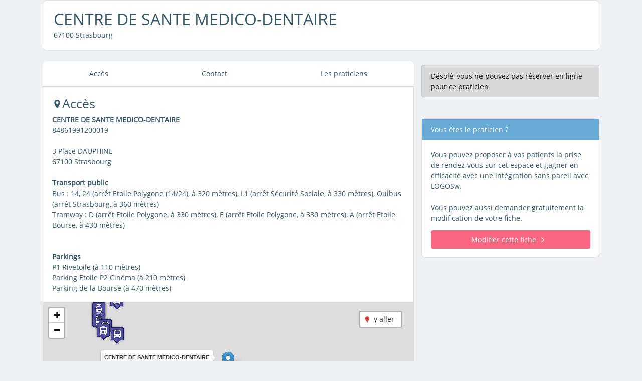

--- FILE ---
content_type: text/html; charset=utf-8
request_url: https://rdvdentiste.net/strasbourg/centre-de-sante-medico-dentaire.html
body_size: 6732
content:
<!DOCTYPE html><html xmlns="http://www.w3.org/1999/xhtml" lang="fr-fr" xmlns:og="http://ogp.me/ns#"><head><meta charset="utf-8" /><meta name="viewport" content="width=device-width, initial-scale=1, shrink-to-fit=no" /><meta http-equiv="Content-Type" content="text/html; charset=utf-8" /><title>
CENTRE DE SANTE MEDICO-DENTAIRE</title><script src="/scripts/scripts-cabinet.js?v=h-TCKqt4YSr4glfSL7ovuCk28yZZGO4C0hHKPKiUS5c1"></script><link href="/styles/styles-cabinet.css?v=HlQ7bmbWjmPqKBUHgfX2ZnxThEzi5Jgssk9nl0COyco1" rel="stylesheet"/><meta content="Dr Cihan BABAYIGIT, Dr Jeremy BENAYOUN, Dr Alice KLEIN, Dr Ariel KOSKAS, Dr Nathalie LAMOTTE, Dr Abderrahim MASBAH, Dr Etoile SELLAM MEDINA. Centre de santé conventionné : 3 Place DAUPHINE, 67100 Strasbourg" name="description" /><meta property="og:title" content="CENTRE DE SANTE MEDICO-DENTAIRE" /><meta property="og:url" content="https://rdvdentiste.net/strasbourg/centre-de-sante-medico-dentaire.html" /><meta property="og:type" content="website" /><meta property="og:locale" content="fr_FR" /><meta property="og:image" content="https://rdvdentiste.net/favicon-96x96.png" /><meta property="og:site_name" content="Rdv-Dentiste" /><meta property="og:description" content="Dr Cihan BABAYIGIT, Dr Jeremy BENAYOUN, Dr Alice KLEIN, Dr Ariel KOSKAS, Dr Nathalie LAMOTTE, Dr Abderrahim MASBAH, Dr Etoile SELLAM MEDINA. Centre de santé conventionné : 3 Place DAUPHINE, 67100 Strasbourg" /></head><body data-spy="scroll" data-target="#navbar" data-offset="60" style="position: relative" id="top"><form method="post" action="./centre-de-sante-medico-dentaire.html" id="form1"><div class="aspNetHidden"></div><div class="container"><div class="headerCabinet card mb-4"><div class="p-4"><h1 class="nomCabinet">CENTRE DE SANTE MEDICO-DENTAIRE</h1><div class="localiteCabinet">67100 Strasbourg</div></div></div><div class="flex-row-reverse d-lg-flex"><div id="divProposeRdvAP" class="form-modal"><div class="form-modal-content card"><div id="ProposeRdv-header" class="card-header">Rendez-vous proposé</div><div id="ProposeRdv-invite" class="invite-rdv"></div><div class="card-body"><div id="ProposeRdv-Boutons" class="tac"><button type="button" class="btn btn-primary" id="btnProposeRdvPrendre">Prendre le<br /><b>rendez-vous pr&eacute;vu</b></button><button type="button" class="btn btn-secondary" id="btnProposeRdvAutre">je souhaite un<br /><b>rendez-vous non pr&eacute;vu</b></button></div></div></div></div><div id="divModifyRdv" class="form-modal"><div class="form-modal-content card"><div id="ModifyRdv-header" class="card-header">Modification de rendez-vous</div><div id="ModifyRdv-invite" class="invite-rdv"></div><div id="ModifyRdv-effet" class="effet-rdv"></div><div class="card-body"><div id="divRaisonAnnulation" class="form-group mt10 divRaisonAnnulationInvisible"><textarea id="raisonAnnulationRdV" style="min-width: 100%; max-width: 100%; height: 110px" class="form-control not-empty let-not-empty" name="raisonAnnulationRdV" placeholder="Indiquez ici la raison"></textarea><span class="highlight"></span><span class="bar"></span><label id="labelRaisonAnnulation">Raison</label></div><div id="modifyRdvError"></div><div id="ModifyRdv-Boutons" class="tac"><button type="button" class="btn btn-secondary" id="btnModifyRdvAnnuler">Ne pas modifier</button><button type="button" class="btn btn-primary" id="btnModifyRdvSuppr"><b>Annuler</b><br />le rendez-vous</button><button type="button" class="btn btn-primary" id="btnModifyRdvReport"><b>Reporter</b><br />le rendez-vous</button></div></div></div></div><div id="divAuthentKnownPat" class="form-modal"><div class="form-modal-content card"><div id="autentKnownPat-header" class="card-header">Afin de vérifier votre identité</div><div id="autentKnownPat-invite" class="invite-rdv">Veuillez saisir votre date de naissance :</div><div class="card-body"><div class="autentKnownPat-nir-controls form-group"><input class="form-control empty" type="text" id="autentKnownPat-numSS" placeholder="num&eacute;ro de s&eacute;curit&eacute; sociale" spellcheck="false" autocomplete="" value=""/></div><div class="autentKnownPat-completeName-controls form-group"><input class="form-control empty" type="text" id="autentKnownPat-completeName" placeholder="nom de famille" spellcheck="false" autocomplete="" value=""/></div><div class="autentKnownPat-birth-controls"><div class="birth-controls mb-2"><select style="flex-grow:1" id="autentKnownbirthday" name="birthday" class="autentKnownPatGrpBirthdate"><option value="-"></option></select><select style="flex-grow:1" id="autentKnownbirthmonth" name="birthmonth" class="autentKnownPatGrpBirthdate"><option value="-"></option><option value="1">01 - janvier</option><option value="2">02 - février</option><option value="3">03 - mars</option><option value="4">04 - avril</option><option value="5">05 - mai</option><option value="6">06 - juin</option><option value="7">07 - juillet</option><option value="8">08 - août</option><option value="9">09 - septembre</option><option value="10">10 - octobre</option><option value="11">11 - novembre</option><option value="12">12 - décembre</option></select><select style="flex-grow:1" id="autentKnownbirthyear" name="birthyear" class="autentKnownPatGrpBirthdate"><option value="-"></option></select></div></div><div class="autentKnownPat-firstsLetters-controls"><p style="width:50%;"></p><input class="autentKnownPat-firstsLetters-controls-letter" id="autentKnownPat-firstsLetters-letter1" type="text" minlength="0" maxlength="1" spellcheck="false" autocomplete="" value=""/><input class="autentKnownPat-firstsLetters-controls-letter" id="autentKnownPat-firstsLetters-letter2" type="text" minlength="0" maxlength="1" spellcheck="false" autocomplete="" value=""/><input class="autentKnownPat-firstsLetters-controls-letter" id="autentKnownPat-firstsLetters-letter3" type="text" minlength="0" maxlength="1" spellcheck="false" autocomplete="" value=""/><p style="width:50%;"></p></div><div id="autentKnownPat-bookError"></div><div id="autentKnownPat-Boutons" class="tac"><a id="autentKnownPat-btnAnnuler"><div><svg viewBox="-170 -170 1320 1320" enable-background="new -150 -150 1300 1300"><path fill="#ff86a2" d="M916.5,10L500.1,426.4L83.5,10L10,83.5l416.4,416.4L10,916.5L83.5,990l416.5-416.4L916.5,990l73.5-73.5L573.6,499.9L990,83.5L916.5,10z"></path></svg></div><span>Annuler</span></a><a id="autentKnownPat-btnValider"><div><svg viewBox="0 0 1000 1000" enable-background="new 0 0 1000 1000"><path fill="#ffffff" d="M 458.6 690.1 l -85.5 69 l -208 -257.7 l 85.5 -69 L 458.6 690.1 Z" ></path><path fill="#ffffff" d="M 458.5 690.2 L 389.2 605 l 428.4 -348.6 l 69.3 85.2 L 458.5 690.2 Z"></path></svg></div><span>Valider</span></a></div></div></div></div><div class="col-12 col-lg-5 col-xl-4 align-self-start noPaddingRight d-none d-md-block"><div class="alert alert-dark mt-2" role="alert">Désolé, vous ne pouvez pas réserver en ligne pour ce praticien</div><div class="card mt-lg-5 mb-4"><div class="card-header">Vous êtes le praticien ?</div><div class="card-body">
Vous pouvez proposer &agrave; vos patients la prise de rendez-vous sur cet espace et gagner en efficacit&eacute; avec une int&eacute;gration sans pareil avec LOGOSw.<br /><br />
Vous pouvez aussi demander gratuitement la modification de votre fiche.<br /><a id="modifyDetails" class="d-block btn btn-secondary ripple-effect mt-3 pt-2 pb-2" rel="nofollow" href="/configuration.aspx?etablissement=705356">Modifier cette fiche<svg xmlns="http://www.w3.org/2000/svg" viewBox="0 0 5.5 9.9"><path d="M.2 1.1C0 .9 0 .5.2.2s.6-.2.9 0l4.3 4.3c.2.2.2.6 0 .9L1.1 9.7c-.2.2-.6.2-.9 0s-.2-.6 0-.9l3.9-3.9L.2 1.1z" fill="#fff"></path></svg></a></div></div></div><div id="divZoneInfo" class="col-12 col-lg-7 col-xl-8 p-0"><nav id="navbar" class="navbar navbar-light sticky-top d-none d-lg-block"><ul class="nav"><li class="nav-item flex-fill"><a class="nav-link" href="#acces">Acc&egrave;s</a></li><li class="nav-item flex-fill"><a class="nav-link" href="#contacts">Contact</a></li><li class="nav-item flex-fill" id="ongletPrat"><a class="nav-link" href="#praticiens">Les praticiens</a></li></ul></nav><div id="zoneInfoDetails"><div id="acces" class="card"><div class="card-body"><h3><span class="anchor" id="acces" ></span><svg xmlns="http://www.w3.org/2000/svg" width="20" height="20" viewBox="0 0 490 600"><path d="M243.809,0C113.297,0,73.406,101.628,73.406,186.719c0,123.263,137.775,300.933,170.403,300.933 c34.667,0,170.437-179.023,170.437-300.933C414.246,101.628,374.322,0,243.809,0z M243.842,244.185 c-42.14,0-76.281-34.142-76.281-76.265c0-42.139,34.142-76.28,76.281-76.28c42.106,0,76.248,34.142,76.248,76.28 C320.09,210.043,285.949,244.185,243.842,244.185z" style="fill:rgb(51, 85, 102)"></path></svg>Acc&#232;s</h3><b>CENTRE DE SANTE MEDICO-DENTAIRE</b><br/>84861991200019<br/><br/>3 Place DAUPHINE<br/>67100 Strasbourg<br/><br /><b>Transport public</b><br />Bus : 14, 24 (arr&ecirc;t Etoile Polygone (14/24), &agrave; 320 m&egrave;tres), L1 (arr&ecirc;t S&#233;curit&#233; Sociale, &agrave; 330 m&egrave;tres), Ouibus (arr&ecirc;t Strasbourg, &agrave; 360 m&egrave;tres)<br />Tramway : D (arr&ecirc;t Etoile Polygone, &agrave; 330 m&egrave;tres), E (arr&ecirc;t Etoile Polygone, &agrave; 330 m&egrave;tres), A (arr&ecirc;t Etoile Bourse, &agrave; 430 m&egrave;tres)<br /><br/><br /><b>Parkings</b><br />P1 Rivetoile (&#224; 110 m&#232;tres)<br/>Parking Etoile P2 Cin&#233;ma (&#224; 210 m&#232;tres)<br/>Parking de la Bourse (&#224; 470 m&#232;tres)<br/><div class="map"><a id="goto-link" href="https://www.google.com/maps/dir/?api=1&destination=3+Place+DAUPHINE%2c+67100+Strasbourg">y aller</a><div id="mapid"></div></div></div></div><div id="contacts" class="card"><div class="card-body"><div class="card-text"><h3><span class="anchor" id="contactsHREF"></span><svg version="1.2" baseProfile="tiny" xmlns="http://www.w3.org/2000/svg" xmlns:xlink="http://www.w3.org/1999/xlink" x="0px" y="0px" width="18.198px" height="18.198px" viewBox="-1 0 20 20" xml:space="preserve"> <path fill="rgb(51, 85, 102)" d="M4.293,11.77c4.482,4.848,10.773,4.922,11.13,4.9c0.376-0.022,0.475-3.202,0.475-3.86 c0-0.761-2.735-1.595-3.482-1.693s-2.62,2.118-3.056,2.104c-1.653-0.052-5.532-4.843-5.69-5.988C3.576,6.549,5.412,5.209,5.53,4.897 S4.778,0.823,4.185,0.584C3.822,0.438,0.148,0.22,0,0.821C-0.18,1.548-0.188,6.922,4.293,11.77z"></path> </svg>Contacts</h3>T&eacute;l&eacute;phone : <a class="tel" href="tel:0390235555">0390235555</a></div></div></div><div id="praticiens" class="card"><div class="card-body"><span class="anchor" id="praticiensHREF"></span><h3>Les praticiens</h3><i>Centre de Santé conventionn&eacute;</i><br /><div id="listePraticiensTriable"><div class="blocTriable" data-ordre="1" ><h4>Docteur Cihan BABAYIGIT</h4>Formation : Chirurgien-dentiste sp&#233;cialiste qualifi&#233; en orthop&#233;die dento-faciale<br /></div><div class="blocTriable" data-ordre="2" ><h4>Docteur Jeremy BENAYOUN</h4>Formation : Chirurgien-dentiste<br /></div><div class="blocTriable" data-ordre="3" ><h4>Docteur Alice KLEIN</h4>Formation : Chirurgien-dentiste<br /></div><div class="blocTriable" data-ordre="4" ><h4>Docteur Ariel KOSKAS</h4>Formation : Chirurgien-dentiste<br /></div><div class="blocTriable" data-ordre="5" ><h4>Docteur Nathalie LAMOTTE</h4>Formation : Chirurgien-dentiste<br /></div><div class="blocTriable" data-ordre="6" ><h4>Docteur Abderrahim MASBAH</h4>Formation : Chirurgien-dentiste<br /></div><div class="blocTriable" data-ordre="7" ><h4>Docteur Etoile SELLAM MEDINA</h4>Formation : Chirurgien-dentiste<br /></div></div></div></div><ol class="bread"><li><a href="/">Chirurgiens-dentistes</a></li><li><a href="/strasbourg/">Strasbourg</a></li></ol></div></div></div></div><div class="legal "><div class="container"><div class="row d-print-none"><div class="col-12 col-sm-6"><a href="/mentions.aspx">Conditions Générales d'Utilisation</a><br /><a href="/mentions.aspx#cookies">Données Personnelles & Cookies</a><br /><a href="/mentions.aspx#rgpd">Politique de Protection des Données Personnelles</a></div><div class="col-12 col-sm-6"><a href="https://www.ordre-chirurgiens-dentistes.fr/pour-les-patients"> Annuaire des chirurgiens-dentistes de l'ONCD </a><br /><a href="http://www.conseil-national.medecin.fr/annuaire">Annuaire des médecins du CNOM</a></div></div></div></div><div class="aspNetHidden"></div><script type="text/javascript">
//<![CDATA[
if(typeof(window.context)=='undefined')window.context={};window.context.confirmIdentity=true;window.context.patIdentificationNeeded=true;window.context.priseRdvPossible=true;function loadMap(){var etablissementIcon=L.icon({"iconUrl": '/styles/images/marker-icon.png',"shadowUrl": '/styles/images/marker-shadow.png',"iconSize": [25, 41],"shadowSize": [41, 41],"iconAnchor": [13, 41],"shadowAnchor": [13, 41],"tooltipAnchor": [25, -28]});var gps=[48.57345, 7.759014]; var mymap=L.map('mapid',{scrollWheelZoom:false}).setView(gps, 16); L.tileLayer('https://api.mapbox.com/styles/v1/{id}/tiles/{z}/{x}/{y}?access_token={accessToken}',{ attribution: "&copy; <a href='https://www.mapbox.com/about/maps/'>Mapbox</a> &copy; <a href='http://www.openstreetmap.org/copyright'>OpenStreetMap</a>", tileSize: 512, maxZoom: 20, zoomOffset: -1, id: 'mapbox/streets-v11', accessToken: 'pk.eyJ1IjoibG9nb3N3IiwiYSI6ImNqb3JpMzhpejBlbmIza2xoZWZrM2dvaGcifQ.nMtkvYb8-x2vygXG8FTOYQ'}).addTo(mymap);var marker=L.marker(gps,{"icon":etablissementIcon}).addTo(mymap).bindTooltip('<strong>CENTRE DE SANTE MEDICO-DENTAIRE</strong>').openTooltip(); var parkIcon=L.icon({iconUrl: '/styles/images/park.png',iconSize: [24, 24],iconAnchor: [12, 12],tooltipAnchor: [24, 0]});L.marker([48.57333, 7.76047], {icon: parkIcon}).addTo(mymap).bindTooltip('<strong>P1 Rivetoile</strong><br>110 m.');L.marker([48.57312, 7.761851], {icon: parkIcon}).addTo(mymap).bindTooltip('<strong>Parking Etoile P2 Cinéma</strong><br>210 m.');L.marker([48.57583, 7.753754], {icon: parkIcon}).addTo(mymap).bindTooltip('<strong>Parking de la Bourse</strong><br>470 m.');var transportDefault=L.icon({iconUrl: '/styles/images/maps.svg',iconSize: [25, 41],iconAnchor: [13, 41],tooltipAnchor: [25, -28]});var transportBus=L.icon({iconUrl: '/styles/images/iconestransport/bus.png',iconSize: [32, 37],iconAnchor: [16, 37],tooltipAnchor: [24, 0]});var transportTramway=L.icon({iconUrl: '/styles/images/iconestransport/tramway.png',iconSize: [32, 37],iconAnchor: [16, 37],tooltipAnchor: [24, 0]});L.marker([48.57163, 7.755631], {icon: transportBus}).addTo(mymap).bindTooltip('<strong>Etoile Polygone (14/24)</strong><br />2 lignes<br />320 m.');L.marker([48.57153, 7.75568], {icon: transportTramway}).addTo(mymap).bindTooltip('<strong>Etoile Polygone</strong><br />Ligne Poteries - Port du Rhin / Kehl Rathaus<br />330 m.');L.marker([48.57153, 7.75568], {icon: transportTramway}).addTo(mymap).bindTooltip('<strong>Etoile Polygone</strong><br />Ligne Robertsau Boecklin - Campus d&apos;Illkirch<br />330 m.');L.marker([48.57595, 7.75657], {icon: transportBus}).addTo(mymap).bindTooltip('<strong>Sécurité Sociale</strong><br />Ligne Lingolsheim Alouettes - Robertsau Boecklin<br />330 m.');L.marker([48.57196, 7.755108], {icon: transportBus}).addTo(mymap).bindTooltip('<strong>Etoile Polygone (14/24)</strong><br />2 lignes<br />330 m.');L.marker([48.57609, 7.756662], {icon: transportBus}).addTo(mymap).bindTooltip('<strong>Sécurité Sociale</strong><br />Ligne Lingolsheim Alouettes - Robertsau Boecklin<br />340 m.');L.marker([48.57162, 7.755256], {icon: transportTramway}).addTo(mymap).bindTooltip('<strong>Etoile Polygone</strong><br />Ligne Poteries - Port du Rhin / Kehl Rathaus<br />340 m.');L.marker([48.57162, 7.755256], {icon: transportTramway}).addTo(mymap).bindTooltip('<strong>Etoile Polygone</strong><br />Ligne Robertsau Boecklin - Campus d&apos;Illkirch<br />340 m.');L.marker([48.57424, 7.75426], {icon: transportBus}).addTo(mymap).bindTooltip('<strong>Strasbourg</strong><br />Ligne Paris centre - Bercy > Strasbourg<br />360 m.');L.marker([48.5752, 7.754238], {icon: transportBus}).addTo(mymap).bindTooltip('<strong>Etoile Bourse</strong><br />Ligne Lingolsheim Alouettes - Robertsau Boecklin<br />400 m.');L.marker([48.57447, 7.753743], {icon: transportBus}).addTo(mymap).bindTooltip('<strong>Etoile Bourse</strong><br />2 lignes<br />410 m.');L.marker([48.57433, 7.753655], {icon: transportBus}).addTo(mymap).bindTooltip('<strong>Etoile Bourse</strong><br />2 lignes<br />410 m.');L.marker([48.57462, 7.753482], {icon: transportTramway}).addTo(mymap).bindTooltip('<strong>Etoile Bourse</strong><br />Ligne Poteries - Port du Rhin / Kehl Rathaus<br />430 m.');L.marker([48.57462, 7.753482], {icon: transportTramway}).addTo(mymap).bindTooltip('<strong>Etoile Bourse</strong><br />Ligne Parc des Sports - Illkirch Graffenstaden<br />430 m.');L.marker([48.57494, 7.753464], {icon: transportTramway}).addTo(mymap).bindTooltip('<strong>Etoile Bourse</strong><br />Ligne Poteries - Port du Rhin / Kehl Rathaus<br />440 m.');L.marker([48.57494, 7.753464], {icon: transportTramway}).addTo(mymap).bindTooltip('<strong>Etoile Bourse</strong><br />Ligne Parc des Sports - Illkirch Graffenstaden<br />440 m.');}; //]]></script><script type="application/ld+json">
{ "@context": "http://schema.org","@type": "Dentist","url": "https://rdvdentiste.net/strasbourg/centre-de-sante-medico-dentaire.html","name": "Docteur Cihan BABAYIGIT","description": null,"medicalSpecialty": "Chirurgien-dentiste spécialiste qualifié en orthopédie dento-faciale","publicAccess": true,"telephone": "0390235555","geo": {"@type": "GeoCoordinates", "latitude":48.57345, "longitude":7.759014},"address": {"@type": "PostalAddress", "name":"CENTRE DE SANTE MEDICO-DENTAIRE","streetAddress":"3 Place DAUPHINE","addressLocality":"Strasbourg","postalCode":"67100","addressCountry":"FR"},"image":"/styles/images/avatar.png"}</script><script type="application/ld+json">
{ "@context": "http://schema.org","@type": "Dentist","url": "https://rdvdentiste.net/strasbourg/centre-de-sante-medico-dentaire.html","name": "Docteur Jeremy BENAYOUN","description": null,"medicalSpecialty": "Chirurgien-dentiste","publicAccess": true,"telephone": "0390235555","geo": {"@type": "GeoCoordinates", "latitude":48.57345, "longitude":7.759014},"address": {"@type": "PostalAddress", "name":"CENTRE DE SANTE MEDICO-DENTAIRE","streetAddress":"3 Place DAUPHINE","addressLocality":"Strasbourg","postalCode":"67100","addressCountry":"FR"},"image":"/styles/images/avatar.png"}</script><script type="application/ld+json">
{ "@context": "http://schema.org","@type": "Dentist","url": "https://rdvdentiste.net/strasbourg/centre-de-sante-medico-dentaire.html","name": "Docteur Alice KLEIN","description": null,"medicalSpecialty": "Chirurgien-dentiste","publicAccess": true,"telephone": "0390235555","geo": {"@type": "GeoCoordinates", "latitude":48.57345, "longitude":7.759014},"address": {"@type": "PostalAddress", "name":"CENTRE DE SANTE MEDICO-DENTAIRE","streetAddress":"3 Place DAUPHINE","addressLocality":"Strasbourg","postalCode":"67100","addressCountry":"FR"},"image":"/styles/images/avatar.png"}</script><script type="application/ld+json">
{ "@context": "http://schema.org","@type": "Dentist","url": "https://rdvdentiste.net/strasbourg/centre-de-sante-medico-dentaire.html","name": "Docteur Ariel KOSKAS","description": null,"medicalSpecialty": "Chirurgien-dentiste","publicAccess": true,"telephone": "0390235555","geo": {"@type": "GeoCoordinates", "latitude":48.57345, "longitude":7.759014},"address": {"@type": "PostalAddress", "name":"CENTRE DE SANTE MEDICO-DENTAIRE","streetAddress":"3 Place DAUPHINE","addressLocality":"Strasbourg","postalCode":"67100","addressCountry":"FR"},"image":"/styles/images/avatar.png"}</script><script type="application/ld+json">
{ "@context": "http://schema.org","@type": "Dentist","url": "https://rdvdentiste.net/strasbourg/centre-de-sante-medico-dentaire.html","name": "Docteur Nathalie LAMOTTE","description": null,"medicalSpecialty": "Chirurgien-dentiste","publicAccess": true,"telephone": "0390235555","geo": {"@type": "GeoCoordinates", "latitude":48.57345, "longitude":7.759014},"address": {"@type": "PostalAddress", "name":"CENTRE DE SANTE MEDICO-DENTAIRE","streetAddress":"3 Place DAUPHINE","addressLocality":"Strasbourg","postalCode":"67100","addressCountry":"FR"},"image":"/styles/images/avatar.png"}</script><script type="application/ld+json">
{ "@context": "http://schema.org","@type": "Dentist","url": "https://rdvdentiste.net/strasbourg/centre-de-sante-medico-dentaire.html","name": "Docteur Abderrahim MASBAH","description": null,"medicalSpecialty": "Chirurgien-dentiste","publicAccess": true,"telephone": "0390235555","geo": {"@type": "GeoCoordinates", "latitude":48.57345, "longitude":7.759014},"address": {"@type": "PostalAddress", "name":"CENTRE DE SANTE MEDICO-DENTAIRE","streetAddress":"3 Place DAUPHINE","addressLocality":"Strasbourg","postalCode":"67100","addressCountry":"FR"},"image":"/styles/images/avatar.png"}</script><script type="application/ld+json">
{ "@context": "http://schema.org","@type": "Dentist","url": "https://rdvdentiste.net/strasbourg/centre-de-sante-medico-dentaire.html","name": "Docteur Etoile SELLAM MEDINA","description": null,"medicalSpecialty": "Chirurgien-dentiste","publicAccess": true,"telephone": "0390235555","geo": {"@type": "GeoCoordinates", "latitude":48.57345, "longitude":7.759014},"address": {"@type": "PostalAddress", "name":"CENTRE DE SANTE MEDICO-DENTAIRE","streetAddress":"3 Place DAUPHINE","addressLocality":"Strasbourg","postalCode":"67100","addressCountry":"FR"},"image":"/styles/images/avatar.png"}</script><script type="application/ld+json">{"@context":"http://schema.org/", "@type":"BreadcrumbList", "itemListElement":[{"@type":"ListItem", "position":1,"item":{ "@type":"Thing","name":"Chirurgiens-dentistes", "url":"/", "id":"root"}},{"@type":"ListItem", "position":2,"item":{ "@type":"Thing", "name":"Strasbourg","url":"/strasbourg/", "id":"67482"}}]}</script></form></body></html>


--- FILE ---
content_type: text/css; charset=utf-8
request_url: https://rdvdentiste.net/styles/styles-cabinet.css?v=HlQ7bmbWjmPqKBUHgfX2ZnxThEzi5Jgssk9nl0COyco1
body_size: 52324
content:
  .leaflet-pane, .leaflet-tile, .leaflet-marker-icon, .leaflet-marker-shadow, .leaflet-tile-container, .leaflet-pane > svg, .leaflet-pane > canvas, .leaflet-zoom-box, .leaflet-image-layer, .leaflet-layer { 	position: absolute; 	left: 0; 	top: 0; 	} .leaflet-container { 	overflow: hidden; 	} .leaflet-tile, .leaflet-marker-icon, .leaflet-marker-shadow { 	-webkit-user-select: none; 	 -moz-user-select: none; 	 user-select: none; 	 -webkit-user-drag: none; 	}  .leaflet-tile::selection { 	background: transparent; }  .leaflet-safari .leaflet-tile { 	image-rendering: -webkit-optimize-contrast; 	}  .leaflet-safari .leaflet-tile-container { 	width: 1600px; 	height: 1600px; 	-webkit-transform-origin: 0 0; 	} .leaflet-marker-icon, .leaflet-marker-shadow { 	display: block; 	}   .leaflet-container .leaflet-overlay-pane svg { 	max-width: none !important; 	max-height: none !important; 	} .leaflet-container .leaflet-marker-pane img, .leaflet-container .leaflet-shadow-pane img, .leaflet-container .leaflet-tile-pane img, .leaflet-container img.leaflet-image-layer, .leaflet-container .leaflet-tile { 	max-width: none !important; 	max-height: none !important; 	width: auto; 	padding: 0; 	} .leaflet-container img.leaflet-tile { 	 	mix-blend-mode: plus-lighter; } .leaflet-container.leaflet-touch-zoom { 	-ms-touch-action: pan-x pan-y; 	touch-action: pan-x pan-y; 	} .leaflet-container.leaflet-touch-drag { 	-ms-touch-action: pinch-zoom; 	 	touch-action: none; 	touch-action: pinch-zoom; } .leaflet-container.leaflet-touch-drag.leaflet-touch-zoom { 	-ms-touch-action: none; 	touch-action: none; } .leaflet-container { 	-webkit-tap-highlight-color: transparent; } .leaflet-container a { 	-webkit-tap-highlight-color: rgba(51, 181, 229, 0.4); } .leaflet-tile { 	filter: inherit; 	visibility: hidden; 	} .leaflet-tile-loaded { 	visibility: inherit; 	} .leaflet-zoom-box { 	width: 0; 	height: 0; 	-moz-box-sizing: border-box; 	 box-sizing: border-box; 	z-index: 800; 	}  .leaflet-overlay-pane svg { 	-moz-user-select: none; 	} .leaflet-pane { z-index: 400; } .leaflet-tile-pane { z-index: 200; } .leaflet-overlay-pane { z-index: 400; } .leaflet-shadow-pane { z-index: 500; } .leaflet-marker-pane { z-index: 600; } .leaflet-tooltip-pane { z-index: 650; } .leaflet-popup-pane { z-index: 700; } .leaflet-map-pane canvas { z-index: 100; } .leaflet-map-pane svg { z-index: 200; } .leaflet-vml-shape { 	width: 1px; 	height: 1px; 	} .lvml { 	behavior: url(#default#VML); 	display: inline-block; 	position: absolute; 	}  .leaflet-control { 	position: relative; 	z-index: 800; 	pointer-events: visiblePainted;  	pointer-events: auto; 	} .leaflet-top, .leaflet-bottom { 	position: absolute; 	z-index: 1000; 	pointer-events: none; 	} .leaflet-top { 	top: 0; 	} .leaflet-right { 	right: 0; 	} .leaflet-bottom { 	bottom: 0; 	} .leaflet-left { 	left: 0; 	} .leaflet-control { 	float: left; 	clear: both; 	} .leaflet-right .leaflet-control { 	float: right; 	} .leaflet-top .leaflet-control { 	margin-top: 10px; 	} .leaflet-bottom .leaflet-control { 	margin-bottom: 10px; 	} .leaflet-left .leaflet-control { 	margin-left: 10px; 	} .leaflet-right .leaflet-control { 	margin-right: 10px; 	}  .leaflet-fade-anim .leaflet-popup { 	opacity: 0; 	-webkit-transition: opacity 0.2s linear; 	 -moz-transition: opacity 0.2s linear; 	 transition: opacity 0.2s linear; 	} .leaflet-fade-anim .leaflet-map-pane .leaflet-popup { 	opacity: 1; 	} .leaflet-zoom-animated { 	-webkit-transform-origin: 0 0; 	 -ms-transform-origin: 0 0; 	 transform-origin: 0 0; 	} svg.leaflet-zoom-animated { 	will-change: transform; } .leaflet-zoom-anim .leaflet-zoom-animated { 	-webkit-transition: -webkit-transform 0.25s cubic-bezier(0,0,0.25,1); 	 -moz-transition: -moz-transform 0.25s cubic-bezier(0,0,0.25,1); 	 transition: transform 0.25s cubic-bezier(0,0,0.25,1); 	} .leaflet-zoom-anim .leaflet-tile, .leaflet-pan-anim .leaflet-tile { 	-webkit-transition: none; 	 -moz-transition: none; 	 transition: none; 	} .leaflet-zoom-anim .leaflet-zoom-hide { 	visibility: hidden; 	}  .leaflet-interactive { 	cursor: pointer; 	} .leaflet-grab { 	cursor: -webkit-grab; 	cursor: -moz-grab; 	cursor: grab; 	} .leaflet-crosshair, .leaflet-crosshair .leaflet-interactive { 	cursor: crosshair; 	} .leaflet-popup-pane, .leaflet-control { 	cursor: auto; 	} .leaflet-dragging .leaflet-grab, .leaflet-dragging .leaflet-grab .leaflet-interactive, .leaflet-dragging .leaflet-marker-draggable { 	cursor: move; 	cursor: -webkit-grabbing; 	cursor: -moz-grabbing; 	cursor: grabbing; 	}  .leaflet-marker-icon, .leaflet-marker-shadow, .leaflet-image-layer, .leaflet-pane > svg path, .leaflet-tile-container { 	pointer-events: none; 	} .leaflet-marker-icon.leaflet-interactive, .leaflet-image-layer.leaflet-interactive, .leaflet-pane > svg path.leaflet-interactive, svg.leaflet-image-layer.leaflet-interactive path { 	pointer-events: visiblePainted;  	pointer-events: auto; 	}  .leaflet-container { 	background: #ddd; 	outline-offset: 1px; 	} .leaflet-container a { 	color: #0078A8; 	} .leaflet-zoom-box { 	border: 2px dotted #38f; 	background: rgba(255,255,255,0.5); 	}  .leaflet-container { 	font-family: "Helvetica Neue", Arial, Helvetica, sans-serif; 	font-size: 12px; 	font-size: 0.75rem; 	line-height: 1.5; 	}  .leaflet-bar { 	box-shadow: 0 1px 5px rgba(0,0,0,0.65); 	border-radius: 4px; 	} .leaflet-bar a { 	background-color: #fff; 	border-bottom: 1px solid #ccc; 	width: 26px; 	height: 26px; 	line-height: 26px; 	display: block; 	text-align: center; 	text-decoration: none; 	color: black; 	} .leaflet-bar a, .leaflet-control-layers-toggle { 	background-position: 50% 50%; 	background-repeat: no-repeat; 	display: block; 	} .leaflet-bar a:hover, .leaflet-bar a:focus { 	background-color: #f4f4f4; 	} .leaflet-bar a:first-child { 	border-top-left-radius: 4px; 	border-top-right-radius: 4px; 	} .leaflet-bar a:last-child { 	border-bottom-left-radius: 4px; 	border-bottom-right-radius: 4px; 	border-bottom: none; 	} .leaflet-bar a.leaflet-disabled { 	cursor: default; 	background-color: #f4f4f4; 	color: #bbb; 	} .leaflet-touch .leaflet-bar a { 	width: 30px; 	height: 30px; 	line-height: 30px; 	} .leaflet-touch .leaflet-bar a:first-child { 	border-top-left-radius: 2px; 	border-top-right-radius: 2px; 	} .leaflet-touch .leaflet-bar a:last-child { 	border-bottom-left-radius: 2px; 	border-bottom-right-radius: 2px; 	}  .leaflet-control-zoom-in, .leaflet-control-zoom-out { 	font: bold 18px 'Lucida Console', Monaco, monospace; 	text-indent: 1px; 	} .leaflet-touch .leaflet-control-zoom-in, .leaflet-touch .leaflet-control-zoom-out { 	font-size: 22px; 	}  .leaflet-control-layers { 	box-shadow: 0 1px 5px rgba(0,0,0,0.4); 	background: #fff; 	border-radius: 5px; 	} .leaflet-control-layers-toggle { 	background-image: url(images/layers.png); 	width: 36px; 	height: 36px; 	} .leaflet-retina .leaflet-control-layers-toggle { 	background-image: url(images/layers-2x.png); 	background-size: 26px 26px; 	} .leaflet-touch .leaflet-control-layers-toggle { 	width: 44px; 	height: 44px; 	} .leaflet-control-layers .leaflet-control-layers-list, .leaflet-control-layers-expanded .leaflet-control-layers-toggle { 	display: none; 	} .leaflet-control-layers-expanded .leaflet-control-layers-list { 	display: block; 	position: relative; 	} .leaflet-control-layers-expanded { 	padding: 6px 10px 6px 6px; 	color: #333; 	background: #fff; 	} .leaflet-control-layers-scrollbar { 	overflow-y: scroll; 	overflow-x: hidden; 	padding-right: 5px; 	} .leaflet-control-layers-selector { 	margin-top: 2px; 	position: relative; 	top: 1px; 	} .leaflet-control-layers label { 	display: block; 	font-size: 13px; 	font-size: 1.08333em; 	} .leaflet-control-layers-separator { 	height: 0; 	border-top: 1px solid #ddd; 	margin: 5px -10px 5px -6px; 	}  .leaflet-default-icon-path {  	background-image: url(images/marker-icon.png); 	}  .leaflet-container .leaflet-control-attribution { 	background: #fff; 	background: rgba(255, 255, 255, 0.8); 	margin: 0; 	} .leaflet-control-attribution, .leaflet-control-scale-line { 	padding: 0 5px; 	color: #333; 	line-height: 1.4; 	} .leaflet-control-attribution a { 	text-decoration: none; 	} .leaflet-control-attribution a:hover, .leaflet-control-attribution a:focus { 	text-decoration: underline; 	} .leaflet-attribution-flag { 	display: inline !important; 	vertical-align: baseline !important; 	width: 1em; 	height: 0.6669em; 	} .leaflet-left .leaflet-control-scale { 	margin-left: 5px; 	} .leaflet-bottom .leaflet-control-scale { 	margin-bottom: 5px; 	} .leaflet-control-scale-line { 	border: 2px solid #777; 	border-top: none; 	line-height: 1.1; 	padding: 2px 5px 1px; 	white-space: nowrap; 	-moz-box-sizing: border-box; 	 box-sizing: border-box; 	background: rgba(255, 255, 255, 0.8); 	text-shadow: 1px 1px #fff; 	} .leaflet-control-scale-line:not(:first-child) { 	border-top: 2px solid #777; 	border-bottom: none; 	margin-top: -2px; 	} .leaflet-control-scale-line:not(:first-child):not(:last-child) { 	border-bottom: 2px solid #777; 	} .leaflet-touch .leaflet-control-attribution, .leaflet-touch .leaflet-control-layers, .leaflet-touch .leaflet-bar { 	box-shadow: none; 	} .leaflet-touch .leaflet-control-layers, .leaflet-touch .leaflet-bar { 	border: 2px solid rgba(0,0,0,0.2); 	background-clip: padding-box; 	}  .leaflet-popup { 	position: absolute; 	text-align: center; 	margin-bottom: 20px; 	} .leaflet-popup-content-wrapper { 	padding: 1px; 	text-align: left; 	border-radius: 12px; 	} .leaflet-popup-content { 	margin: 13px 24px 13px 20px; 	line-height: 1.3; 	font-size: 13px; 	font-size: 1.08333em; 	min-height: 1px; 	} .leaflet-popup-content p { 	margin: 17px 0; 	margin: 1.3em 0; 	} .leaflet-popup-tip-container { 	width: 40px; 	height: 20px; 	position: absolute; 	left: 50%; 	margin-top: -1px; 	margin-left: -20px; 	overflow: hidden; 	pointer-events: none; 	} .leaflet-popup-tip { 	width: 17px; 	height: 17px; 	padding: 1px; 	margin: -10px auto 0; 	pointer-events: auto; 	-webkit-transform: rotate(45deg); 	 -moz-transform: rotate(45deg); 	 -ms-transform: rotate(45deg); 	 transform: rotate(45deg); 	} .leaflet-popup-content-wrapper, .leaflet-popup-tip { 	background: white; 	color: #333; 	box-shadow: 0 3px 14px rgba(0,0,0,0.4); 	} .leaflet-container a.leaflet-popup-close-button { 	position: absolute; 	top: 0; 	right: 0; 	border: none; 	text-align: center; 	width: 24px; 	height: 24px; 	font: 16px/24px Tahoma, Verdana, sans-serif; 	color: #757575; 	text-decoration: none; 	background: transparent; 	} .leaflet-container a.leaflet-popup-close-button:hover, .leaflet-container a.leaflet-popup-close-button:focus { 	color: #585858; 	} .leaflet-popup-scrolled { 	overflow: auto; 	} .leaflet-oldie .leaflet-popup-content-wrapper { 	-ms-zoom: 1; 	} .leaflet-oldie .leaflet-popup-tip { 	width: 24px; 	margin: 0 auto; 	-ms-filter: "progid:DXImageTransform.Microsoft.Matrix(M11=0.70710678, M12=0.70710678, M21=-0.70710678, M22=0.70710678)"; 	filter: progid:DXImageTransform.Microsoft.Matrix(M11=0.70710678, M12=0.70710678, M21=-0.70710678, M22=0.70710678); 	} .leaflet-oldie .leaflet-control-zoom, .leaflet-oldie .leaflet-control-layers, .leaflet-oldie .leaflet-popup-content-wrapper, .leaflet-oldie .leaflet-popup-tip { 	border: 1px solid #999; 	}  .leaflet-div-icon { 	background: #fff; 	border: 1px solid #666; 	}   .leaflet-tooltip { 	position: absolute; 	padding: 6px; 	background-color: #fff; 	border: 1px solid #fff; 	border-radius: 3px; 	color: #222; 	white-space: nowrap; 	-webkit-user-select: none; 	-moz-user-select: none; 	-ms-user-select: none; 	user-select: none; 	pointer-events: none; 	box-shadow: 0 1px 3px rgba(0,0,0,0.4); 	} .leaflet-tooltip.leaflet-interactive { 	cursor: pointer; 	pointer-events: auto; 	} .leaflet-tooltip-top:before, .leaflet-tooltip-bottom:before, .leaflet-tooltip-left:before, .leaflet-tooltip-right:before { 	position: absolute; 	pointer-events: none; 	border: 6px solid transparent; 	background: transparent; 	content: ""; 	}  .leaflet-tooltip-bottom { 	margin-top: 6px; } .leaflet-tooltip-top { 	margin-top: -6px; } .leaflet-tooltip-bottom:before, .leaflet-tooltip-top:before { 	left: 50%; 	margin-left: -6px; 	} .leaflet-tooltip-top:before { 	bottom: 0; 	margin-bottom: -12px; 	border-top-color: #fff; 	} .leaflet-tooltip-bottom:before { 	top: 0; 	margin-top: -12px; 	margin-left: -6px; 	border-bottom-color: #fff; 	} .leaflet-tooltip-left { 	margin-left: -6px; } .leaflet-tooltip-right { 	margin-left: 6px; } .leaflet-tooltip-left:before, .leaflet-tooltip-right:before { 	top: 50%; 	margin-top: -6px; 	} .leaflet-tooltip-left:before { 	right: 0; 	margin-right: -12px; 	border-left-color: #fff; 	} .leaflet-tooltip-right:before { 	left: 0; 	margin-left: -12px; 	border-right-color: #fff; 	}  @media print { 	 	.leaflet-control { 		-webkit-print-color-adjust: exact; 		print-color-adjust: exact; 		} 	} :root{--blue:#007bff;--indigo:#6610f2;--purple:#6f42c1;--pink:#e83e8c;--red:#dc3545;--orange:#fd7e14;--yellow:#ffc107;--green:#28a745;--teal:#20c997;--cyan:#17a2b8;--white:#fff;--gray:#6c757d;--gray-dark:#343a40;--primary:#007bff;--secondary:#6c757d;--success:#28a745;--info:#17a2b8;--warning:#ffc107;--danger:#dc3545;--light:#f8f9fa;--dark:#343a40;--breakpoint-xs:0;--breakpoint-sm:576px;--breakpoint-md:768px;--breakpoint-lg:992px;--breakpoint-xl:1200px;--font-family-sans-serif:-apple-system,BlinkMacSystemFont,"Segoe UI",Roboto,"Helvetica Neue",Arial,"Noto Sans",sans-serif,"Apple Color Emoji","Segoe UI Emoji","Segoe UI Symbol","Noto Color Emoji";--font-family-monospace:SFMono-Regular,Menlo,Monaco,Consolas,"Liberation Mono","Courier New",monospace}*,::after,::before{box-sizing:border-box}html{font-family:sans-serif;line-height:1.15;-webkit-text-size-adjust:100%;-webkit-tap-highlight-color:transparent}article,aside,figcaption,figure,footer,header,hgroup,main,nav,section{display:block}body{margin:0;font-family:-apple-system,BlinkMacSystemFont,"Segoe UI",Roboto,"Helvetica Neue",Arial,"Noto Sans",sans-serif,"Apple Color Emoji","Segoe UI Emoji","Segoe UI Symbol","Noto Color Emoji";font-size:1rem;font-weight:400;line-height:1.5;color:#212529;text-align:left;background-color:#fff}[tabindex="-1"]:focus:not(:focus-visible){outline:0!important}hr{box-sizing:content-box;height:0;overflow:visible}h1,h2,h3,h4,h5,h6{margin-top:0;margin-bottom:.5rem}p{margin-top:0;margin-bottom:1rem}abbr[data-original-title],abbr[title]{text-decoration:underline;-webkit-text-decoration:underline dotted;text-decoration:underline dotted;cursor:help;border-bottom:0;-webkit-text-decoration-skip-ink:none;text-decoration-skip-ink:none}address{margin-bottom:1rem;font-style:normal;line-height:inherit}dl,ol,ul{margin-top:0;margin-bottom:1rem}ol ol,ol ul,ul ol,ul ul{margin-bottom:0}dt{font-weight:700}dd{margin-bottom:.5rem;margin-left:0}blockquote{margin:0 0 1rem}b,strong{font-weight:bolder}small{font-size:80%}sub,sup{position:relative;font-size:75%;line-height:0;vertical-align:baseline}sub{bottom:-.25em}sup{top:-.5em}a{color:#007bff;text-decoration:none;background-color:transparent}a:hover{color:#0056b3;text-decoration:underline}a:not([href]){color:inherit;text-decoration:none}a:not([href]):hover{color:inherit;text-decoration:none}code,kbd,pre,samp{font-family:SFMono-Regular,Menlo,Monaco,Consolas,"Liberation Mono","Courier New",monospace;font-size:1em}pre{margin-top:0;margin-bottom:1rem;overflow:auto}figure{margin:0 0 1rem}img{vertical-align:middle;border-style:none}svg{overflow:hidden;vertical-align:middle}table{border-collapse:collapse}caption{padding-top:.75rem;padding-bottom:.75rem;color:#6c757d;text-align:left;caption-side:bottom}th{text-align:inherit}label{display:inline-block;margin-bottom:.5rem}button{border-radius:0}button:focus{outline:1px dotted;outline:5px auto -webkit-focus-ring-color}button,input,optgroup,select,textarea{margin:0;font-family:inherit;font-size:inherit;line-height:inherit}button,input{overflow:visible}button,select{text-transform:none}select{word-wrap:normal}[type=button],[type=reset],[type=submit],button{-webkit-appearance:button}[type=button]:not(:disabled),[type=reset]:not(:disabled),[type=submit]:not(:disabled),button:not(:disabled){cursor:pointer}[type=button]::-moz-focus-inner,[type=reset]::-moz-focus-inner,[type=submit]::-moz-focus-inner,button::-moz-focus-inner{padding:0;border-style:none}input[type=checkbox],input[type=radio]{box-sizing:border-box;padding:0}input[type=date],input[type=datetime-local],input[type=month],input[type=time]{-webkit-appearance:listbox}textarea{overflow:auto;resize:vertical}fieldset{min-width:0;padding:0;margin:0;border:0}legend{display:block;width:100%;max-width:100%;padding:0;margin-bottom:.5rem;font-size:1.5rem;line-height:inherit;color:inherit;white-space:normal}progress{vertical-align:baseline}[type=number]::-webkit-inner-spin-button,[type=number]::-webkit-outer-spin-button{height:auto}[type=search]{outline-offset:-2px;-webkit-appearance:none}[type=search]::-webkit-search-decoration{-webkit-appearance:none}::-webkit-file-upload-button{font:inherit;-webkit-appearance:button}output{display:inline-block}summary{display:list-item;cursor:pointer}template{display:none}[hidden]{display:none!important}.h1,.h2,.h3,.h4,.h5,.h6,h1,h2,h3,h4,h5,h6{margin-bottom:.5rem;font-weight:500;line-height:1.2}.h1,h1{font-size:2.5rem}.h2,h2{font-size:2rem}.h3,h3{font-size:1.75rem}.h4,h4{font-size:1.5rem}.h5,h5{font-size:1.25rem}.h6,h6{font-size:1rem}.lead{font-size:1.25rem;font-weight:300}.display-1{font-size:6rem;font-weight:300;line-height:1.2}.display-2{font-size:5.5rem;font-weight:300;line-height:1.2}.display-3{font-size:4.5rem;font-weight:300;line-height:1.2}.display-4{font-size:3.5rem;font-weight:300;line-height:1.2}hr{margin-top:1rem;margin-bottom:1rem;border:0;border-top:1px solid rgba(0,0,0,.1)}.small,small{font-size:80%;font-weight:400}.mark,mark{padding:.2em;background-color:#fcf8e3}.list-unstyled{padding-left:0;list-style:none}.list-inline{padding-left:0;list-style:none}.list-inline-item{display:inline-block}.list-inline-item:not(:last-child){margin-right:.5rem}.initialism{font-size:90%;text-transform:uppercase}.blockquote{margin-bottom:1rem;font-size:1.25rem}.blockquote-footer{display:block;font-size:80%;color:#6c757d}.blockquote-footer::before{content:"\2014\00A0"}.img-fluid{max-width:100%;height:auto}.img-thumbnail{padding:.25rem;background-color:#fff;border:1px solid #dee2e6;border-radius:.25rem;max-width:100%;height:auto}.figure{display:inline-block}.figure-img{margin-bottom:.5rem;line-height:1}.figure-caption{font-size:90%;color:#6c757d}code{font-size:87.5%;color:#e83e8c;word-wrap:break-word}a>code{color:inherit}kbd{padding:.2rem .4rem;font-size:87.5%;color:#fff;background-color:#212529;border-radius:.2rem}kbd kbd{padding:0;font-size:100%;font-weight:700}pre{display:block;font-size:87.5%;color:#212529}pre code{font-size:inherit;color:inherit;word-break:normal}.pre-scrollable{max-height:340px;overflow-y:scroll}.container{width:100%;padding-right:15px;padding-left:15px;margin-right:auto;margin-left:auto}@media (min-width:576px){.container{max-width:540px}}@media (min-width:768px){.container{max-width:720px}}@media (min-width:992px){.container{max-width:960px}}@media (min-width:1200px){.container{max-width:1140px}}.container-fluid,.container-lg,.container-md,.container-sm,.container-xl{width:100%;padding-right:15px;padding-left:15px;margin-right:auto;margin-left:auto}@media (min-width:576px){.container,.container-sm{max-width:540px}}@media (min-width:768px){.container,.container-md,.container-sm{max-width:720px}}@media (min-width:992px){.container,.container-lg,.container-md,.container-sm{max-width:960px}}@media (min-width:1200px){.container,.container-lg,.container-md,.container-sm,.container-xl{max-width:1140px}}.row{display:-ms-flexbox;display:flex;-ms-flex-wrap:wrap;flex-wrap:wrap;margin-right:-15px;margin-left:-15px}.no-gutters{margin-right:0;margin-left:0}.no-gutters>.col,.no-gutters>[class*=col-]{padding-right:0;padding-left:0}.col,.col-1,.col-10,.col-11,.col-12,.col-2,.col-3,.col-4,.col-5,.col-6,.col-7,.col-8,.col-9,.col-auto,.col-lg,.col-lg-1,.col-lg-10,.col-lg-11,.col-lg-12,.col-lg-2,.col-lg-3,.col-lg-4,.col-lg-5,.col-lg-6,.col-lg-7,.col-lg-8,.col-lg-9,.col-lg-auto,.col-md,.col-md-1,.col-md-10,.col-md-11,.col-md-12,.col-md-2,.col-md-3,.col-md-4,.col-md-5,.col-md-6,.col-md-7,.col-md-8,.col-md-9,.col-md-auto,.col-sm,.col-sm-1,.col-sm-10,.col-sm-11,.col-sm-12,.col-sm-2,.col-sm-3,.col-sm-4,.col-sm-5,.col-sm-6,.col-sm-7,.col-sm-8,.col-sm-9,.col-sm-auto,.col-xl,.col-xl-1,.col-xl-10,.col-xl-11,.col-xl-12,.col-xl-2,.col-xl-3,.col-xl-4,.col-xl-5,.col-xl-6,.col-xl-7,.col-xl-8,.col-xl-9,.col-xl-auto{position:relative;width:100%;padding-right:15px;padding-left:15px}.col{-ms-flex-preferred-size:0;flex-basis:0;-ms-flex-positive:1;flex-grow:1;max-width:100%}.row-cols-1>*{-ms-flex:0 0 100%;flex:0 0 100%;max-width:100%}.row-cols-2>*{-ms-flex:0 0 50%;flex:0 0 50%;max-width:50%}.row-cols-3>*{-ms-flex:0 0 33.333333%;flex:0 0 33.333333%;max-width:33.333333%}.row-cols-4>*{-ms-flex:0 0 25%;flex:0 0 25%;max-width:25%}.row-cols-5>*{-ms-flex:0 0 20%;flex:0 0 20%;max-width:20%}.row-cols-6>*{-ms-flex:0 0 16.666667%;flex:0 0 16.666667%;max-width:16.666667%}.col-auto{-ms-flex:0 0 auto;flex:0 0 auto;width:auto;max-width:100%}.col-1{-ms-flex:0 0 8.333333%;flex:0 0 8.333333%;max-width:8.333333%}.col-2{-ms-flex:0 0 16.666667%;flex:0 0 16.666667%;max-width:16.666667%}.col-3{-ms-flex:0 0 25%;flex:0 0 25%;max-width:25%}.col-4{-ms-flex:0 0 33.333333%;flex:0 0 33.333333%;max-width:33.333333%}.col-5{-ms-flex:0 0 41.666667%;flex:0 0 41.666667%;max-width:41.666667%}.col-6{-ms-flex:0 0 50%;flex:0 0 50%;max-width:50%}.col-7{-ms-flex:0 0 58.333333%;flex:0 0 58.333333%;max-width:58.333333%}.col-8{-ms-flex:0 0 66.666667%;flex:0 0 66.666667%;max-width:66.666667%}.col-9{-ms-flex:0 0 75%;flex:0 0 75%;max-width:75%}.col-10{-ms-flex:0 0 83.333333%;flex:0 0 83.333333%;max-width:83.333333%}.col-11{-ms-flex:0 0 91.666667%;flex:0 0 91.666667%;max-width:91.666667%}.col-12{-ms-flex:0 0 100%;flex:0 0 100%;max-width:100%}.order-first{-ms-flex-order:-1;order:-1}.order-last{-ms-flex-order:13;order:13}.order-0{-ms-flex-order:0;order:0}.order-1{-ms-flex-order:1;order:1}.order-2{-ms-flex-order:2;order:2}.order-3{-ms-flex-order:3;order:3}.order-4{-ms-flex-order:4;order:4}.order-5{-ms-flex-order:5;order:5}.order-6{-ms-flex-order:6;order:6}.order-7{-ms-flex-order:7;order:7}.order-8{-ms-flex-order:8;order:8}.order-9{-ms-flex-order:9;order:9}.order-10{-ms-flex-order:10;order:10}.order-11{-ms-flex-order:11;order:11}.order-12{-ms-flex-order:12;order:12}.offset-1{margin-left:8.333333%}.offset-2{margin-left:16.666667%}.offset-3{margin-left:25%}.offset-4{margin-left:33.333333%}.offset-5{margin-left:41.666667%}.offset-6{margin-left:50%}.offset-7{margin-left:58.333333%}.offset-8{margin-left:66.666667%}.offset-9{margin-left:75%}.offset-10{margin-left:83.333333%}.offset-11{margin-left:91.666667%}@media (min-width:576px){.col-sm{-ms-flex-preferred-size:0;flex-basis:0;-ms-flex-positive:1;flex-grow:1;max-width:100%}.row-cols-sm-1>*{-ms-flex:0 0 100%;flex:0 0 100%;max-width:100%}.row-cols-sm-2>*{-ms-flex:0 0 50%;flex:0 0 50%;max-width:50%}.row-cols-sm-3>*{-ms-flex:0 0 33.333333%;flex:0 0 33.333333%;max-width:33.333333%}.row-cols-sm-4>*{-ms-flex:0 0 25%;flex:0 0 25%;max-width:25%}.row-cols-sm-5>*{-ms-flex:0 0 20%;flex:0 0 20%;max-width:20%}.row-cols-sm-6>*{-ms-flex:0 0 16.666667%;flex:0 0 16.666667%;max-width:16.666667%}.col-sm-auto{-ms-flex:0 0 auto;flex:0 0 auto;width:auto;max-width:100%}.col-sm-1{-ms-flex:0 0 8.333333%;flex:0 0 8.333333%;max-width:8.333333%}.col-sm-2{-ms-flex:0 0 16.666667%;flex:0 0 16.666667%;max-width:16.666667%}.col-sm-3{-ms-flex:0 0 25%;flex:0 0 25%;max-width:25%}.col-sm-4{-ms-flex:0 0 33.333333%;flex:0 0 33.333333%;max-width:33.333333%}.col-sm-5{-ms-flex:0 0 41.666667%;flex:0 0 41.666667%;max-width:41.666667%}.col-sm-6{-ms-flex:0 0 50%;flex:0 0 50%;max-width:50%}.col-sm-7{-ms-flex:0 0 58.333333%;flex:0 0 58.333333%;max-width:58.333333%}.col-sm-8{-ms-flex:0 0 66.666667%;flex:0 0 66.666667%;max-width:66.666667%}.col-sm-9{-ms-flex:0 0 75%;flex:0 0 75%;max-width:75%}.col-sm-10{-ms-flex:0 0 83.333333%;flex:0 0 83.333333%;max-width:83.333333%}.col-sm-11{-ms-flex:0 0 91.666667%;flex:0 0 91.666667%;max-width:91.666667%}.col-sm-12{-ms-flex:0 0 100%;flex:0 0 100%;max-width:100%}.order-sm-first{-ms-flex-order:-1;order:-1}.order-sm-last{-ms-flex-order:13;order:13}.order-sm-0{-ms-flex-order:0;order:0}.order-sm-1{-ms-flex-order:1;order:1}.order-sm-2{-ms-flex-order:2;order:2}.order-sm-3{-ms-flex-order:3;order:3}.order-sm-4{-ms-flex-order:4;order:4}.order-sm-5{-ms-flex-order:5;order:5}.order-sm-6{-ms-flex-order:6;order:6}.order-sm-7{-ms-flex-order:7;order:7}.order-sm-8{-ms-flex-order:8;order:8}.order-sm-9{-ms-flex-order:9;order:9}.order-sm-10{-ms-flex-order:10;order:10}.order-sm-11{-ms-flex-order:11;order:11}.order-sm-12{-ms-flex-order:12;order:12}.offset-sm-0{margin-left:0}.offset-sm-1{margin-left:8.333333%}.offset-sm-2{margin-left:16.666667%}.offset-sm-3{margin-left:25%}.offset-sm-4{margin-left:33.333333%}.offset-sm-5{margin-left:41.666667%}.offset-sm-6{margin-left:50%}.offset-sm-7{margin-left:58.333333%}.offset-sm-8{margin-left:66.666667%}.offset-sm-9{margin-left:75%}.offset-sm-10{margin-left:83.333333%}.offset-sm-11{margin-left:91.666667%}}@media (min-width:768px){.col-md{-ms-flex-preferred-size:0;flex-basis:0;-ms-flex-positive:1;flex-grow:1;max-width:100%}.row-cols-md-1>*{-ms-flex:0 0 100%;flex:0 0 100%;max-width:100%}.row-cols-md-2>*{-ms-flex:0 0 50%;flex:0 0 50%;max-width:50%}.row-cols-md-3>*{-ms-flex:0 0 33.333333%;flex:0 0 33.333333%;max-width:33.333333%}.row-cols-md-4>*{-ms-flex:0 0 25%;flex:0 0 25%;max-width:25%}.row-cols-md-5>*{-ms-flex:0 0 20%;flex:0 0 20%;max-width:20%}.row-cols-md-6>*{-ms-flex:0 0 16.666667%;flex:0 0 16.666667%;max-width:16.666667%}.col-md-auto{-ms-flex:0 0 auto;flex:0 0 auto;width:auto;max-width:100%}.col-md-1{-ms-flex:0 0 8.333333%;flex:0 0 8.333333%;max-width:8.333333%}.col-md-2{-ms-flex:0 0 16.666667%;flex:0 0 16.666667%;max-width:16.666667%}.col-md-3{-ms-flex:0 0 25%;flex:0 0 25%;max-width:25%}.col-md-4{-ms-flex:0 0 33.333333%;flex:0 0 33.333333%;max-width:33.333333%}.col-md-5{-ms-flex:0 0 41.666667%;flex:0 0 41.666667%;max-width:41.666667%}.col-md-6{-ms-flex:0 0 50%;flex:0 0 50%;max-width:50%}.col-md-7{-ms-flex:0 0 58.333333%;flex:0 0 58.333333%;max-width:58.333333%}.col-md-8{-ms-flex:0 0 66.666667%;flex:0 0 66.666667%;max-width:66.666667%}.col-md-9{-ms-flex:0 0 75%;flex:0 0 75%;max-width:75%}.col-md-10{-ms-flex:0 0 83.333333%;flex:0 0 83.333333%;max-width:83.333333%}.col-md-11{-ms-flex:0 0 91.666667%;flex:0 0 91.666667%;max-width:91.666667%}.col-md-12{-ms-flex:0 0 100%;flex:0 0 100%;max-width:100%}.order-md-first{-ms-flex-order:-1;order:-1}.order-md-last{-ms-flex-order:13;order:13}.order-md-0{-ms-flex-order:0;order:0}.order-md-1{-ms-flex-order:1;order:1}.order-md-2{-ms-flex-order:2;order:2}.order-md-3{-ms-flex-order:3;order:3}.order-md-4{-ms-flex-order:4;order:4}.order-md-5{-ms-flex-order:5;order:5}.order-md-6{-ms-flex-order:6;order:6}.order-md-7{-ms-flex-order:7;order:7}.order-md-8{-ms-flex-order:8;order:8}.order-md-9{-ms-flex-order:9;order:9}.order-md-10{-ms-flex-order:10;order:10}.order-md-11{-ms-flex-order:11;order:11}.order-md-12{-ms-flex-order:12;order:12}.offset-md-0{margin-left:0}.offset-md-1{margin-left:8.333333%}.offset-md-2{margin-left:16.666667%}.offset-md-3{margin-left:25%}.offset-md-4{margin-left:33.333333%}.offset-md-5{margin-left:41.666667%}.offset-md-6{margin-left:50%}.offset-md-7{margin-left:58.333333%}.offset-md-8{margin-left:66.666667%}.offset-md-9{margin-left:75%}.offset-md-10{margin-left:83.333333%}.offset-md-11{margin-left:91.666667%}}@media (min-width:992px){.col-lg{-ms-flex-preferred-size:0;flex-basis:0;-ms-flex-positive:1;flex-grow:1;max-width:100%}.row-cols-lg-1>*{-ms-flex:0 0 100%;flex:0 0 100%;max-width:100%}.row-cols-lg-2>*{-ms-flex:0 0 50%;flex:0 0 50%;max-width:50%}.row-cols-lg-3>*{-ms-flex:0 0 33.333333%;flex:0 0 33.333333%;max-width:33.333333%}.row-cols-lg-4>*{-ms-flex:0 0 25%;flex:0 0 25%;max-width:25%}.row-cols-lg-5>*{-ms-flex:0 0 20%;flex:0 0 20%;max-width:20%}.row-cols-lg-6>*{-ms-flex:0 0 16.666667%;flex:0 0 16.666667%;max-width:16.666667%}.col-lg-auto{-ms-flex:0 0 auto;flex:0 0 auto;width:auto;max-width:100%}.col-lg-1{-ms-flex:0 0 8.333333%;flex:0 0 8.333333%;max-width:8.333333%}.col-lg-2{-ms-flex:0 0 16.666667%;flex:0 0 16.666667%;max-width:16.666667%}.col-lg-3{-ms-flex:0 0 25%;flex:0 0 25%;max-width:25%}.col-lg-4{-ms-flex:0 0 33.333333%;flex:0 0 33.333333%;max-width:33.333333%}.col-lg-5{-ms-flex:0 0 41.666667%;flex:0 0 41.666667%;max-width:41.666667%}.col-lg-6{-ms-flex:0 0 50%;flex:0 0 50%;max-width:50%}.col-lg-7{-ms-flex:0 0 58.333333%;flex:0 0 58.333333%;max-width:58.333333%}.col-lg-8{-ms-flex:0 0 66.666667%;flex:0 0 66.666667%;max-width:66.666667%}.col-lg-9{-ms-flex:0 0 75%;flex:0 0 75%;max-width:75%}.col-lg-10{-ms-flex:0 0 83.333333%;flex:0 0 83.333333%;max-width:83.333333%}.col-lg-11{-ms-flex:0 0 91.666667%;flex:0 0 91.666667%;max-width:91.666667%}.col-lg-12{-ms-flex:0 0 100%;flex:0 0 100%;max-width:100%}.order-lg-first{-ms-flex-order:-1;order:-1}.order-lg-last{-ms-flex-order:13;order:13}.order-lg-0{-ms-flex-order:0;order:0}.order-lg-1{-ms-flex-order:1;order:1}.order-lg-2{-ms-flex-order:2;order:2}.order-lg-3{-ms-flex-order:3;order:3}.order-lg-4{-ms-flex-order:4;order:4}.order-lg-5{-ms-flex-order:5;order:5}.order-lg-6{-ms-flex-order:6;order:6}.order-lg-7{-ms-flex-order:7;order:7}.order-lg-8{-ms-flex-order:8;order:8}.order-lg-9{-ms-flex-order:9;order:9}.order-lg-10{-ms-flex-order:10;order:10}.order-lg-11{-ms-flex-order:11;order:11}.order-lg-12{-ms-flex-order:12;order:12}.offset-lg-0{margin-left:0}.offset-lg-1{margin-left:8.333333%}.offset-lg-2{margin-left:16.666667%}.offset-lg-3{margin-left:25%}.offset-lg-4{margin-left:33.333333%}.offset-lg-5{margin-left:41.666667%}.offset-lg-6{margin-left:50%}.offset-lg-7{margin-left:58.333333%}.offset-lg-8{margin-left:66.666667%}.offset-lg-9{margin-left:75%}.offset-lg-10{margin-left:83.333333%}.offset-lg-11{margin-left:91.666667%}}@media (min-width:1200px){.col-xl{-ms-flex-preferred-size:0;flex-basis:0;-ms-flex-positive:1;flex-grow:1;max-width:100%}.row-cols-xl-1>*{-ms-flex:0 0 100%;flex:0 0 100%;max-width:100%}.row-cols-xl-2>*{-ms-flex:0 0 50%;flex:0 0 50%;max-width:50%}.row-cols-xl-3>*{-ms-flex:0 0 33.333333%;flex:0 0 33.333333%;max-width:33.333333%}.row-cols-xl-4>*{-ms-flex:0 0 25%;flex:0 0 25%;max-width:25%}.row-cols-xl-5>*{-ms-flex:0 0 20%;flex:0 0 20%;max-width:20%}.row-cols-xl-6>*{-ms-flex:0 0 16.666667%;flex:0 0 16.666667%;max-width:16.666667%}.col-xl-auto{-ms-flex:0 0 auto;flex:0 0 auto;width:auto;max-width:100%}.col-xl-1{-ms-flex:0 0 8.333333%;flex:0 0 8.333333%;max-width:8.333333%}.col-xl-2{-ms-flex:0 0 16.666667%;flex:0 0 16.666667%;max-width:16.666667%}.col-xl-3{-ms-flex:0 0 25%;flex:0 0 25%;max-width:25%}.col-xl-4{-ms-flex:0 0 33.333333%;flex:0 0 33.333333%;max-width:33.333333%}.col-xl-5{-ms-flex:0 0 41.666667%;flex:0 0 41.666667%;max-width:41.666667%}.col-xl-6{-ms-flex:0 0 50%;flex:0 0 50%;max-width:50%}.col-xl-7{-ms-flex:0 0 58.333333%;flex:0 0 58.333333%;max-width:58.333333%}.col-xl-8{-ms-flex:0 0 66.666667%;flex:0 0 66.666667%;max-width:66.666667%}.col-xl-9{-ms-flex:0 0 75%;flex:0 0 75%;max-width:75%}.col-xl-10{-ms-flex:0 0 83.333333%;flex:0 0 83.333333%;max-width:83.333333%}.col-xl-11{-ms-flex:0 0 91.666667%;flex:0 0 91.666667%;max-width:91.666667%}.col-xl-12{-ms-flex:0 0 100%;flex:0 0 100%;max-width:100%}.order-xl-first{-ms-flex-order:-1;order:-1}.order-xl-last{-ms-flex-order:13;order:13}.order-xl-0{-ms-flex-order:0;order:0}.order-xl-1{-ms-flex-order:1;order:1}.order-xl-2{-ms-flex-order:2;order:2}.order-xl-3{-ms-flex-order:3;order:3}.order-xl-4{-ms-flex-order:4;order:4}.order-xl-5{-ms-flex-order:5;order:5}.order-xl-6{-ms-flex-order:6;order:6}.order-xl-7{-ms-flex-order:7;order:7}.order-xl-8{-ms-flex-order:8;order:8}.order-xl-9{-ms-flex-order:9;order:9}.order-xl-10{-ms-flex-order:10;order:10}.order-xl-11{-ms-flex-order:11;order:11}.order-xl-12{-ms-flex-order:12;order:12}.offset-xl-0{margin-left:0}.offset-xl-1{margin-left:8.333333%}.offset-xl-2{margin-left:16.666667%}.offset-xl-3{margin-left:25%}.offset-xl-4{margin-left:33.333333%}.offset-xl-5{margin-left:41.666667%}.offset-xl-6{margin-left:50%}.offset-xl-7{margin-left:58.333333%}.offset-xl-8{margin-left:66.666667%}.offset-xl-9{margin-left:75%}.offset-xl-10{margin-left:83.333333%}.offset-xl-11{margin-left:91.666667%}}.table{width:100%;margin-bottom:1rem;color:#212529}.table td,.table th{padding:.75rem;vertical-align:top;border-top:1px solid #dee2e6}.table thead th{vertical-align:bottom;border-bottom:2px solid #dee2e6}.table tbody+tbody{border-top:2px solid #dee2e6}.table-sm td,.table-sm th{padding:.3rem}.table-bordered{border:1px solid #dee2e6}.table-bordered td,.table-bordered th{border:1px solid #dee2e6}.table-bordered thead td,.table-bordered thead th{border-bottom-width:2px}.table-borderless tbody+tbody,.table-borderless td,.table-borderless th,.table-borderless thead th{border:0}.table-striped tbody tr:nth-of-type(odd){background-color:rgba(0,0,0,.05)}.table-hover tbody tr:hover{color:#212529;background-color:rgba(0,0,0,.075)}.table-primary,.table-primary>td,.table-primary>th{background-color:#b8daff}.table-primary tbody+tbody,.table-primary td,.table-primary th,.table-primary thead th{border-color:#7abaff}.table-hover .table-primary:hover{background-color:#9fcdff}.table-hover .table-primary:hover>td,.table-hover .table-primary:hover>th{background-color:#9fcdff}.table-secondary,.table-secondary>td,.table-secondary>th{background-color:#d6d8db}.table-secondary tbody+tbody,.table-secondary td,.table-secondary th,.table-secondary thead th{border-color:#b3b7bb}.table-hover .table-secondary:hover{background-color:#c8cbcf}.table-hover .table-secondary:hover>td,.table-hover .table-secondary:hover>th{background-color:#c8cbcf}.table-success,.table-success>td,.table-success>th{background-color:#c3e6cb}.table-success tbody+tbody,.table-success td,.table-success th,.table-success thead th{border-color:#8fd19e}.table-hover .table-success:hover{background-color:#b1dfbb}.table-hover .table-success:hover>td,.table-hover .table-success:hover>th{background-color:#b1dfbb}.table-info,.table-info>td,.table-info>th{background-color:#bee5eb}.table-info tbody+tbody,.table-info td,.table-info th,.table-info thead th{border-color:#86cfda}.table-hover .table-info:hover{background-color:#abdde5}.table-hover .table-info:hover>td,.table-hover .table-info:hover>th{background-color:#abdde5}.table-warning,.table-warning>td,.table-warning>th{background-color:#ffeeba}.table-warning tbody+tbody,.table-warning td,.table-warning th,.table-warning thead th{border-color:#ffdf7e}.table-hover .table-warning:hover{background-color:#ffe8a1}.table-hover .table-warning:hover>td,.table-hover .table-warning:hover>th{background-color:#ffe8a1}.table-danger,.table-danger>td,.table-danger>th{background-color:#f5c6cb}.table-danger tbody+tbody,.table-danger td,.table-danger th,.table-danger thead th{border-color:#ed969e}.table-hover .table-danger:hover{background-color:#f1b0b7}.table-hover .table-danger:hover>td,.table-hover .table-danger:hover>th{background-color:#f1b0b7}.table-light,.table-light>td,.table-light>th{background-color:#fdfdfe}.table-light tbody+tbody,.table-light td,.table-light th,.table-light thead th{border-color:#fbfcfc}.table-hover .table-light:hover{background-color:#ececf6}.table-hover .table-light:hover>td,.table-hover .table-light:hover>th{background-color:#ececf6}.table-dark,.table-dark>td,.table-dark>th{background-color:#c6c8ca}.table-dark tbody+tbody,.table-dark td,.table-dark th,.table-dark thead th{border-color:#95999c}.table-hover .table-dark:hover{background-color:#b9bbbe}.table-hover .table-dark:hover>td,.table-hover .table-dark:hover>th{background-color:#b9bbbe}.table-active,.table-active>td,.table-active>th{background-color:rgba(0,0,0,.075)}.table-hover .table-active:hover{background-color:rgba(0,0,0,.075)}.table-hover .table-active:hover>td,.table-hover .table-active:hover>th{background-color:rgba(0,0,0,.075)}.table .thead-dark th{color:#fff;background-color:#343a40;border-color:#454d55}.table .thead-light th{color:#495057;background-color:#e9ecef;border-color:#dee2e6}.table-dark{color:#fff;background-color:#343a40}.table-dark td,.table-dark th,.table-dark thead th{border-color:#454d55}.table-dark.table-bordered{border:0}.table-dark.table-striped tbody tr:nth-of-type(odd){background-color:rgba(255,255,255,.05)}.table-dark.table-hover tbody tr:hover{color:#fff;background-color:rgba(255,255,255,.075)}@media (max-width:575.98px){.table-responsive-sm{display:block;width:100%;overflow-x:auto;-webkit-overflow-scrolling:touch}.table-responsive-sm>.table-bordered{border:0}}@media (max-width:767.98px){.table-responsive-md{display:block;width:100%;overflow-x:auto;-webkit-overflow-scrolling:touch}.table-responsive-md>.table-bordered{border:0}}@media (max-width:991.98px){.table-responsive-lg{display:block;width:100%;overflow-x:auto;-webkit-overflow-scrolling:touch}.table-responsive-lg>.table-bordered{border:0}}@media (max-width:1199.98px){.table-responsive-xl{display:block;width:100%;overflow-x:auto;-webkit-overflow-scrolling:touch}.table-responsive-xl>.table-bordered{border:0}}.table-responsive{display:block;width:100%;overflow-x:auto;-webkit-overflow-scrolling:touch}.table-responsive>.table-bordered{border:0}.form-control{display:block;width:100%;height:calc(1.5em + .75rem + 2px);padding:.375rem .75rem;font-size:1rem;font-weight:400;line-height:1.5;color:#495057;background-color:#fff;background-clip:padding-box;border:1px solid #ced4da;border-radius:.25rem;transition:border-color .15s ease-in-out,box-shadow .15s ease-in-out}@media (prefers-reduced-motion:reduce){.form-control{transition:none}}.form-control::-ms-expand{background-color:transparent;border:0}.form-control:-moz-focusring{color:transparent;text-shadow:0 0 0 #495057}.form-control:focus{color:#495057;background-color:#fff;border-color:#80bdff;outline:0;box-shadow:0 0 0 .2rem rgba(0,123,255,.25)}.form-control::-webkit-input-placeholder{color:#6c757d;opacity:1}.form-control::-moz-placeholder{color:#6c757d;opacity:1}.form-control:-ms-input-placeholder{color:#6c757d;opacity:1}.form-control::-ms-input-placeholder{color:#6c757d;opacity:1}.form-control::placeholder{color:#6c757d;opacity:1}.form-control:disabled,.form-control[readonly]{background-color:#e9ecef;opacity:1}select.form-control:focus::-ms-value{color:#495057;background-color:#fff}.form-control-file,.form-control-range{display:block;width:100%}.col-form-label{padding-top:calc(.375rem + 1px);padding-bottom:calc(.375rem + 1px);margin-bottom:0;font-size:inherit;line-height:1.5}.col-form-label-lg{padding-top:calc(.5rem + 1px);padding-bottom:calc(.5rem + 1px);font-size:1.25rem;line-height:1.5}.col-form-label-sm{padding-top:calc(.25rem + 1px);padding-bottom:calc(.25rem + 1px);font-size:.875rem;line-height:1.5}.form-control-plaintext{display:block;width:100%;padding:.375rem 0;margin-bottom:0;font-size:1rem;line-height:1.5;color:#212529;background-color:transparent;border:solid transparent;border-width:1px 0}.form-control-plaintext.form-control-lg,.form-control-plaintext.form-control-sm{padding-right:0;padding-left:0}.form-control-sm{height:calc(1.5em + .5rem + 2px);padding:.25rem .5rem;font-size:.875rem;line-height:1.5;border-radius:.2rem}.form-control-lg{height:calc(1.5em + 1rem + 2px);padding:.5rem 1rem;font-size:1.25rem;line-height:1.5;border-radius:.3rem}select.form-control[multiple],select.form-control[size]{height:auto}textarea.form-control{height:auto}.form-group{margin-bottom:1rem}.form-text{display:block;margin-top:.25rem}.form-row{display:-ms-flexbox;display:flex;-ms-flex-wrap:wrap;flex-wrap:wrap;margin-right:-5px;margin-left:-5px}.form-row>.col,.form-row>[class*=col-]{padding-right:5px;padding-left:5px}.form-check{position:relative;display:block;padding-left:1.25rem}.form-check-input{position:absolute;margin-top:.3rem;margin-left:-1.25rem}.form-check-input:disabled~.form-check-label,.form-check-input[disabled]~.form-check-label{color:#6c757d}.form-check-label{margin-bottom:0}.form-check-inline{display:-ms-inline-flexbox;display:inline-flex;-ms-flex-align:center;align-items:center;padding-left:0;margin-right:.75rem}.form-check-inline .form-check-input{position:static;margin-top:0;margin-right:.3125rem;margin-left:0}.valid-feedback{display:none;width:100%;margin-top:.25rem;font-size:80%;color:#28a745}.valid-tooltip{position:absolute;top:100%;z-index:5;display:none;max-width:100%;padding:.25rem .5rem;margin-top:.1rem;font-size:.875rem;line-height:1.5;color:#fff;background-color:rgba(40,167,69,.9);border-radius:.25rem}.is-valid~.valid-feedback,.is-valid~.valid-tooltip,.was-validated :valid~.valid-feedback,.was-validated :valid~.valid-tooltip{display:block}.form-control.is-valid,.was-validated .form-control:valid{border-color:#28a745;padding-right:calc(1.5em + .75rem);background-image:url("data:image/svg+xml,%3csvg xmlns='http://www.w3.org/2000/svg' width='8' height='8' viewBox='0 0 8 8'%3e%3cpath fill='%2328a745' d='M2.3 6.73L.6 4.53c-.4-1.04.46-1.4 1.1-.8l1.1 1.4 3.4-3.8c.6-.63 1.6-.27 1.2.7l-4 4.6c-.43.5-.8.4-1.1.1z'/%3e%3c/svg%3e");background-repeat:no-repeat;background-position:right calc(.375em + .1875rem) center;background-size:calc(.75em + .375rem) calc(.75em + .375rem)}.form-control.is-valid:focus,.was-validated .form-control:valid:focus{border-color:#28a745;box-shadow:0 0 0 .2rem rgba(40,167,69,.25)}.was-validated textarea.form-control:valid,textarea.form-control.is-valid{padding-right:calc(1.5em + .75rem);background-position:top calc(.375em + .1875rem) right calc(.375em + .1875rem)}.custom-select.is-valid,.was-validated .custom-select:valid{border-color:#28a745;padding-right:calc(.75em + 2.3125rem);background:url("data:image/svg+xml,%3csvg xmlns='http://www.w3.org/2000/svg' width='4' height='5' viewBox='0 0 4 5'%3e%3cpath fill='%23343a40' d='M2 0L0 2h4zm0 5L0 3h4z'/%3e%3c/svg%3e") no-repeat right .75rem center/8px 10px,url("data:image/svg+xml,%3csvg xmlns='http://www.w3.org/2000/svg' width='8' height='8' viewBox='0 0 8 8'%3e%3cpath fill='%2328a745' d='M2.3 6.73L.6 4.53c-.4-1.04.46-1.4 1.1-.8l1.1 1.4 3.4-3.8c.6-.63 1.6-.27 1.2.7l-4 4.6c-.43.5-.8.4-1.1.1z'/%3e%3c/svg%3e") #fff no-repeat center right 1.75rem/calc(.75em + .375rem) calc(.75em + .375rem)}.custom-select.is-valid:focus,.was-validated .custom-select:valid:focus{border-color:#28a745;box-shadow:0 0 0 .2rem rgba(40,167,69,.25)}.form-check-input.is-valid~.form-check-label,.was-validated .form-check-input:valid~.form-check-label{color:#28a745}.form-check-input.is-valid~.valid-feedback,.form-check-input.is-valid~.valid-tooltip,.was-validated .form-check-input:valid~.valid-feedback,.was-validated .form-check-input:valid~.valid-tooltip{display:block}.custom-control-input.is-valid~.custom-control-label,.was-validated .custom-control-input:valid~.custom-control-label{color:#28a745}.custom-control-input.is-valid~.custom-control-label::before,.was-validated .custom-control-input:valid~.custom-control-label::before{border-color:#28a745}.custom-control-input.is-valid:checked~.custom-control-label::before,.was-validated .custom-control-input:valid:checked~.custom-control-label::before{border-color:#34ce57;background-color:#34ce57}.custom-control-input.is-valid:focus~.custom-control-label::before,.was-validated .custom-control-input:valid:focus~.custom-control-label::before{box-shadow:0 0 0 .2rem rgba(40,167,69,.25)}.custom-control-input.is-valid:focus:not(:checked)~.custom-control-label::before,.was-validated .custom-control-input:valid:focus:not(:checked)~.custom-control-label::before{border-color:#28a745}.custom-file-input.is-valid~.custom-file-label,.was-validated .custom-file-input:valid~.custom-file-label{border-color:#28a745}.custom-file-input.is-valid:focus~.custom-file-label,.was-validated .custom-file-input:valid:focus~.custom-file-label{border-color:#28a745;box-shadow:0 0 0 .2rem rgba(40,167,69,.25)}.invalid-feedback{display:none;width:100%;margin-top:.25rem;font-size:80%;color:#dc3545}.invalid-tooltip{position:absolute;top:100%;z-index:5;display:none;max-width:100%;padding:.25rem .5rem;margin-top:.1rem;font-size:.875rem;line-height:1.5;color:#fff;background-color:rgba(220,53,69,.9);border-radius:.25rem}.is-invalid~.invalid-feedback,.is-invalid~.invalid-tooltip,.was-validated :invalid~.invalid-feedback,.was-validated :invalid~.invalid-tooltip{display:block}.form-control.is-invalid,.was-validated .form-control:invalid{border-color:#dc3545;padding-right:calc(1.5em + .75rem);background-image:url("data:image/svg+xml,%3csvg xmlns='http://www.w3.org/2000/svg' width='12' height='12' fill='none' stroke='%23dc3545' viewBox='0 0 12 12'%3e%3ccircle cx='6' cy='6' r='4.5'/%3e%3cpath stroke-linejoin='round' d='M5.8 3.6h.4L6 6.5z'/%3e%3ccircle cx='6' cy='8.2' r='.6' fill='%23dc3545' stroke='none'/%3e%3c/svg%3e");background-repeat:no-repeat;background-position:right calc(.375em + .1875rem) center;background-size:calc(.75em + .375rem) calc(.75em + .375rem)}.form-control.is-invalid:focus,.was-validated .form-control:invalid:focus{border-color:#dc3545;box-shadow:0 0 0 .2rem rgba(220,53,69,.25)}.was-validated textarea.form-control:invalid,textarea.form-control.is-invalid{padding-right:calc(1.5em + .75rem);background-position:top calc(.375em + .1875rem) right calc(.375em + .1875rem)}.custom-select.is-invalid,.was-validated .custom-select:invalid{border-color:#dc3545;padding-right:calc(.75em + 2.3125rem);background:url("data:image/svg+xml,%3csvg xmlns='http://www.w3.org/2000/svg' width='4' height='5' viewBox='0 0 4 5'%3e%3cpath fill='%23343a40' d='M2 0L0 2h4zm0 5L0 3h4z'/%3e%3c/svg%3e") no-repeat right .75rem center/8px 10px,url("data:image/svg+xml,%3csvg xmlns='http://www.w3.org/2000/svg' width='12' height='12' fill='none' stroke='%23dc3545' viewBox='0 0 12 12'%3e%3ccircle cx='6' cy='6' r='4.5'/%3e%3cpath stroke-linejoin='round' d='M5.8 3.6h.4L6 6.5z'/%3e%3ccircle cx='6' cy='8.2' r='.6' fill='%23dc3545' stroke='none'/%3e%3c/svg%3e") #fff no-repeat center right 1.75rem/calc(.75em + .375rem) calc(.75em + .375rem)}.custom-select.is-invalid:focus,.was-validated .custom-select:invalid:focus{border-color:#dc3545;box-shadow:0 0 0 .2rem rgba(220,53,69,.25)}.form-check-input.is-invalid~.form-check-label,.was-validated .form-check-input:invalid~.form-check-label{color:#dc3545}.form-check-input.is-invalid~.invalid-feedback,.form-check-input.is-invalid~.invalid-tooltip,.was-validated .form-check-input:invalid~.invalid-feedback,.was-validated .form-check-input:invalid~.invalid-tooltip{display:block}.custom-control-input.is-invalid~.custom-control-label,.was-validated .custom-control-input:invalid~.custom-control-label{color:#dc3545}.custom-control-input.is-invalid~.custom-control-label::before,.was-validated .custom-control-input:invalid~.custom-control-label::before{border-color:#dc3545}.custom-control-input.is-invalid:checked~.custom-control-label::before,.was-validated .custom-control-input:invalid:checked~.custom-control-label::before{border-color:#e4606d;background-color:#e4606d}.custom-control-input.is-invalid:focus~.custom-control-label::before,.was-validated .custom-control-input:invalid:focus~.custom-control-label::before{box-shadow:0 0 0 .2rem rgba(220,53,69,.25)}.custom-control-input.is-invalid:focus:not(:checked)~.custom-control-label::before,.was-validated .custom-control-input:invalid:focus:not(:checked)~.custom-control-label::before{border-color:#dc3545}.custom-file-input.is-invalid~.custom-file-label,.was-validated .custom-file-input:invalid~.custom-file-label{border-color:#dc3545}.custom-file-input.is-invalid:focus~.custom-file-label,.was-validated .custom-file-input:invalid:focus~.custom-file-label{border-color:#dc3545;box-shadow:0 0 0 .2rem rgba(220,53,69,.25)}.form-inline{display:-ms-flexbox;display:flex;-ms-flex-flow:row wrap;flex-flow:row wrap;-ms-flex-align:center;align-items:center}.form-inline .form-check{width:100%}@media (min-width:576px){.form-inline label{display:-ms-flexbox;display:flex;-ms-flex-align:center;align-items:center;-ms-flex-pack:center;justify-content:center;margin-bottom:0}.form-inline .form-group{display:-ms-flexbox;display:flex;-ms-flex:0 0 auto;flex:0 0 auto;-ms-flex-flow:row wrap;flex-flow:row wrap;-ms-flex-align:center;align-items:center;margin-bottom:0}.form-inline .form-control{display:inline-block;width:auto;vertical-align:middle}.form-inline .form-control-plaintext{display:inline-block}.form-inline .custom-select,.form-inline .input-group{width:auto}.form-inline .form-check{display:-ms-flexbox;display:flex;-ms-flex-align:center;align-items:center;-ms-flex-pack:center;justify-content:center;width:auto;padding-left:0}.form-inline .form-check-input{position:relative;-ms-flex-negative:0;flex-shrink:0;margin-top:0;margin-right:.25rem;margin-left:0}.form-inline .custom-control{-ms-flex-align:center;align-items:center;-ms-flex-pack:center;justify-content:center}.form-inline .custom-control-label{margin-bottom:0}}.btn{display:inline-block;font-weight:400;color:#212529;text-align:center;vertical-align:middle;cursor:pointer;-webkit-user-select:none;-moz-user-select:none;-ms-user-select:none;user-select:none;background-color:transparent;border:1px solid transparent;padding:.375rem .75rem;font-size:1rem;line-height:1.5;border-radius:.25rem;transition:color .15s ease-in-out,background-color .15s ease-in-out,border-color .15s ease-in-out,box-shadow .15s ease-in-out}@media (prefers-reduced-motion:reduce){.btn{transition:none}}.btn:hover{color:#212529;text-decoration:none}.btn.focus,.btn:focus{outline:0;box-shadow:0 0 0 .2rem rgba(0,123,255,.25)}.btn.disabled,.btn:disabled{opacity:.65}a.btn.disabled,fieldset:disabled a.btn{pointer-events:none}.btn-primary{color:#fff;background-color:#007bff;border-color:#007bff}.btn-primary:hover{color:#fff;background-color:#0069d9;border-color:#0062cc}.btn-primary.focus,.btn-primary:focus{color:#fff;background-color:#0069d9;border-color:#0062cc;box-shadow:0 0 0 .2rem rgba(38,143,255,.5)}.btn-primary.disabled,.btn-primary:disabled{color:#fff;background-color:#007bff;border-color:#007bff}.btn-primary:not(:disabled):not(.disabled).active,.btn-primary:not(:disabled):not(.disabled):active,.show>.btn-primary.dropdown-toggle{color:#fff;background-color:#0062cc;border-color:#005cbf}.btn-primary:not(:disabled):not(.disabled).active:focus,.btn-primary:not(:disabled):not(.disabled):active:focus,.show>.btn-primary.dropdown-toggle:focus{box-shadow:0 0 0 .2rem rgba(38,143,255,.5)}.btn-secondary{color:#fff;background-color:#6c757d;border-color:#6c757d}.btn-secondary:hover{color:#fff;background-color:#5a6268;border-color:#545b62}.btn-secondary.focus,.btn-secondary:focus{color:#fff;background-color:#5a6268;border-color:#545b62;box-shadow:0 0 0 .2rem rgba(130,138,145,.5)}.btn-secondary.disabled,.btn-secondary:disabled{color:#fff;background-color:#6c757d;border-color:#6c757d}.btn-secondary:not(:disabled):not(.disabled).active,.btn-secondary:not(:disabled):not(.disabled):active,.show>.btn-secondary.dropdown-toggle{color:#fff;background-color:#545b62;border-color:#4e555b}.btn-secondary:not(:disabled):not(.disabled).active:focus,.btn-secondary:not(:disabled):not(.disabled):active:focus,.show>.btn-secondary.dropdown-toggle:focus{box-shadow:0 0 0 .2rem rgba(130,138,145,.5)}.btn-success{color:#fff;background-color:#28a745;border-color:#28a745}.btn-success:hover{color:#fff;background-color:#218838;border-color:#1e7e34}.btn-success.focus,.btn-success:focus{color:#fff;background-color:#218838;border-color:#1e7e34;box-shadow:0 0 0 .2rem rgba(72,180,97,.5)}.btn-success.disabled,.btn-success:disabled{color:#fff;background-color:#28a745;border-color:#28a745}.btn-success:not(:disabled):not(.disabled).active,.btn-success:not(:disabled):not(.disabled):active,.show>.btn-success.dropdown-toggle{color:#fff;background-color:#1e7e34;border-color:#1c7430}.btn-success:not(:disabled):not(.disabled).active:focus,.btn-success:not(:disabled):not(.disabled):active:focus,.show>.btn-success.dropdown-toggle:focus{box-shadow:0 0 0 .2rem rgba(72,180,97,.5)}.btn-info{color:#fff;background-color:#17a2b8;border-color:#17a2b8}.btn-info:hover{color:#fff;background-color:#138496;border-color:#117a8b}.btn-info.focus,.btn-info:focus{color:#fff;background-color:#138496;border-color:#117a8b;box-shadow:0 0 0 .2rem rgba(58,176,195,.5)}.btn-info.disabled,.btn-info:disabled{color:#fff;background-color:#17a2b8;border-color:#17a2b8}.btn-info:not(:disabled):not(.disabled).active,.btn-info:not(:disabled):not(.disabled):active,.show>.btn-info.dropdown-toggle{color:#fff;background-color:#117a8b;border-color:#10707f}.btn-info:not(:disabled):not(.disabled).active:focus,.btn-info:not(:disabled):not(.disabled):active:focus,.show>.btn-info.dropdown-toggle:focus{box-shadow:0 0 0 .2rem rgba(58,176,195,.5)}.btn-warning{color:#212529;background-color:#ffc107;border-color:#ffc107}.btn-warning:hover{color:#212529;background-color:#e0a800;border-color:#d39e00}.btn-warning.focus,.btn-warning:focus{color:#212529;background-color:#e0a800;border-color:#d39e00;box-shadow:0 0 0 .2rem rgba(222,170,12,.5)}.btn-warning.disabled,.btn-warning:disabled{color:#212529;background-color:#ffc107;border-color:#ffc107}.btn-warning:not(:disabled):not(.disabled).active,.btn-warning:not(:disabled):not(.disabled):active,.show>.btn-warning.dropdown-toggle{color:#212529;background-color:#d39e00;border-color:#c69500}.btn-warning:not(:disabled):not(.disabled).active:focus,.btn-warning:not(:disabled):not(.disabled):active:focus,.show>.btn-warning.dropdown-toggle:focus{box-shadow:0 0 0 .2rem rgba(222,170,12,.5)}.btn-danger{color:#fff;background-color:#dc3545;border-color:#dc3545}.btn-danger:hover{color:#fff;background-color:#c82333;border-color:#bd2130}.btn-danger.focus,.btn-danger:focus{color:#fff;background-color:#c82333;border-color:#bd2130;box-shadow:0 0 0 .2rem rgba(225,83,97,.5)}.btn-danger.disabled,.btn-danger:disabled{color:#fff;background-color:#dc3545;border-color:#dc3545}.btn-danger:not(:disabled):not(.disabled).active,.btn-danger:not(:disabled):not(.disabled):active,.show>.btn-danger.dropdown-toggle{color:#fff;background-color:#bd2130;border-color:#b21f2d}.btn-danger:not(:disabled):not(.disabled).active:focus,.btn-danger:not(:disabled):not(.disabled):active:focus,.show>.btn-danger.dropdown-toggle:focus{box-shadow:0 0 0 .2rem rgba(225,83,97,.5)}.btn-light{color:#212529;background-color:#f8f9fa;border-color:#f8f9fa}.btn-light:hover{color:#212529;background-color:#e2e6ea;border-color:#dae0e5}.btn-light.focus,.btn-light:focus{color:#212529;background-color:#e2e6ea;border-color:#dae0e5;box-shadow:0 0 0 .2rem rgba(216,217,219,.5)}.btn-light.disabled,.btn-light:disabled{color:#212529;background-color:#f8f9fa;border-color:#f8f9fa}.btn-light:not(:disabled):not(.disabled).active,.btn-light:not(:disabled):not(.disabled):active,.show>.btn-light.dropdown-toggle{color:#212529;background-color:#dae0e5;border-color:#d3d9df}.btn-light:not(:disabled):not(.disabled).active:focus,.btn-light:not(:disabled):not(.disabled):active:focus,.show>.btn-light.dropdown-toggle:focus{box-shadow:0 0 0 .2rem rgba(216,217,219,.5)}.btn-dark{color:#fff;background-color:#343a40;border-color:#343a40}.btn-dark:hover{color:#fff;background-color:#23272b;border-color:#1d2124}.btn-dark.focus,.btn-dark:focus{color:#fff;background-color:#23272b;border-color:#1d2124;box-shadow:0 0 0 .2rem rgba(82,88,93,.5)}.btn-dark.disabled,.btn-dark:disabled{color:#fff;background-color:#343a40;border-color:#343a40}.btn-dark:not(:disabled):not(.disabled).active,.btn-dark:not(:disabled):not(.disabled):active,.show>.btn-dark.dropdown-toggle{color:#fff;background-color:#1d2124;border-color:#171a1d}.btn-dark:not(:disabled):not(.disabled).active:focus,.btn-dark:not(:disabled):not(.disabled):active:focus,.show>.btn-dark.dropdown-toggle:focus{box-shadow:0 0 0 .2rem rgba(82,88,93,.5)}.btn-outline-primary{color:#007bff;border-color:#007bff}.btn-outline-primary:hover{color:#fff;background-color:#007bff;border-color:#007bff}.btn-outline-primary.focus,.btn-outline-primary:focus{box-shadow:0 0 0 .2rem rgba(0,123,255,.5)}.btn-outline-primary.disabled,.btn-outline-primary:disabled{color:#007bff;background-color:transparent}.btn-outline-primary:not(:disabled):not(.disabled).active,.btn-outline-primary:not(:disabled):not(.disabled):active,.show>.btn-outline-primary.dropdown-toggle{color:#fff;background-color:#007bff;border-color:#007bff}.btn-outline-primary:not(:disabled):not(.disabled).active:focus,.btn-outline-primary:not(:disabled):not(.disabled):active:focus,.show>.btn-outline-primary.dropdown-toggle:focus{box-shadow:0 0 0 .2rem rgba(0,123,255,.5)}.btn-outline-secondary{color:#6c757d;border-color:#6c757d}.btn-outline-secondary:hover{color:#fff;background-color:#6c757d;border-color:#6c757d}.btn-outline-secondary.focus,.btn-outline-secondary:focus{box-shadow:0 0 0 .2rem rgba(108,117,125,.5)}.btn-outline-secondary.disabled,.btn-outline-secondary:disabled{color:#6c757d;background-color:transparent}.btn-outline-secondary:not(:disabled):not(.disabled).active,.btn-outline-secondary:not(:disabled):not(.disabled):active,.show>.btn-outline-secondary.dropdown-toggle{color:#fff;background-color:#6c757d;border-color:#6c757d}.btn-outline-secondary:not(:disabled):not(.disabled).active:focus,.btn-outline-secondary:not(:disabled):not(.disabled):active:focus,.show>.btn-outline-secondary.dropdown-toggle:focus{box-shadow:0 0 0 .2rem rgba(108,117,125,.5)}.btn-outline-success{color:#28a745;border-color:#28a745}.btn-outline-success:hover{color:#fff;background-color:#28a745;border-color:#28a745}.btn-outline-success.focus,.btn-outline-success:focus{box-shadow:0 0 0 .2rem rgba(40,167,69,.5)}.btn-outline-success.disabled,.btn-outline-success:disabled{color:#28a745;background-color:transparent}.btn-outline-success:not(:disabled):not(.disabled).active,.btn-outline-success:not(:disabled):not(.disabled):active,.show>.btn-outline-success.dropdown-toggle{color:#fff;background-color:#28a745;border-color:#28a745}.btn-outline-success:not(:disabled):not(.disabled).active:focus,.btn-outline-success:not(:disabled):not(.disabled):active:focus,.show>.btn-outline-success.dropdown-toggle:focus{box-shadow:0 0 0 .2rem rgba(40,167,69,.5)}.btn-outline-info{color:#17a2b8;border-color:#17a2b8}.btn-outline-info:hover{color:#fff;background-color:#17a2b8;border-color:#17a2b8}.btn-outline-info.focus,.btn-outline-info:focus{box-shadow:0 0 0 .2rem rgba(23,162,184,.5)}.btn-outline-info.disabled,.btn-outline-info:disabled{color:#17a2b8;background-color:transparent}.btn-outline-info:not(:disabled):not(.disabled).active,.btn-outline-info:not(:disabled):not(.disabled):active,.show>.btn-outline-info.dropdown-toggle{color:#fff;background-color:#17a2b8;border-color:#17a2b8}.btn-outline-info:not(:disabled):not(.disabled).active:focus,.btn-outline-info:not(:disabled):not(.disabled):active:focus,.show>.btn-outline-info.dropdown-toggle:focus{box-shadow:0 0 0 .2rem rgba(23,162,184,.5)}.btn-outline-warning{color:#ffc107;border-color:#ffc107}.btn-outline-warning:hover{color:#212529;background-color:#ffc107;border-color:#ffc107}.btn-outline-warning.focus,.btn-outline-warning:focus{box-shadow:0 0 0 .2rem rgba(255,193,7,.5)}.btn-outline-warning.disabled,.btn-outline-warning:disabled{color:#ffc107;background-color:transparent}.btn-outline-warning:not(:disabled):not(.disabled).active,.btn-outline-warning:not(:disabled):not(.disabled):active,.show>.btn-outline-warning.dropdown-toggle{color:#212529;background-color:#ffc107;border-color:#ffc107}.btn-outline-warning:not(:disabled):not(.disabled).active:focus,.btn-outline-warning:not(:disabled):not(.disabled):active:focus,.show>.btn-outline-warning.dropdown-toggle:focus{box-shadow:0 0 0 .2rem rgba(255,193,7,.5)}.btn-outline-danger{color:#dc3545;border-color:#dc3545}.btn-outline-danger:hover{color:#fff;background-color:#dc3545;border-color:#dc3545}.btn-outline-danger.focus,.btn-outline-danger:focus{box-shadow:0 0 0 .2rem rgba(220,53,69,.5)}.btn-outline-danger.disabled,.btn-outline-danger:disabled{color:#dc3545;background-color:transparent}.btn-outline-danger:not(:disabled):not(.disabled).active,.btn-outline-danger:not(:disabled):not(.disabled):active,.show>.btn-outline-danger.dropdown-toggle{color:#fff;background-color:#dc3545;border-color:#dc3545}.btn-outline-danger:not(:disabled):not(.disabled).active:focus,.btn-outline-danger:not(:disabled):not(.disabled):active:focus,.show>.btn-outline-danger.dropdown-toggle:focus{box-shadow:0 0 0 .2rem rgba(220,53,69,.5)}.btn-outline-light{color:#f8f9fa;border-color:#f8f9fa}.btn-outline-light:hover{color:#212529;background-color:#f8f9fa;border-color:#f8f9fa}.btn-outline-light.focus,.btn-outline-light:focus{box-shadow:0 0 0 .2rem rgba(248,249,250,.5)}.btn-outline-light.disabled,.btn-outline-light:disabled{color:#f8f9fa;background-color:transparent}.btn-outline-light:not(:disabled):not(.disabled).active,.btn-outline-light:not(:disabled):not(.disabled):active,.show>.btn-outline-light.dropdown-toggle{color:#212529;background-color:#f8f9fa;border-color:#f8f9fa}.btn-outline-light:not(:disabled):not(.disabled).active:focus,.btn-outline-light:not(:disabled):not(.disabled):active:focus,.show>.btn-outline-light.dropdown-toggle:focus{box-shadow:0 0 0 .2rem rgba(248,249,250,.5)}.btn-outline-dark{color:#343a40;border-color:#343a40}.btn-outline-dark:hover{color:#fff;background-color:#343a40;border-color:#343a40}.btn-outline-dark.focus,.btn-outline-dark:focus{box-shadow:0 0 0 .2rem rgba(52,58,64,.5)}.btn-outline-dark.disabled,.btn-outline-dark:disabled{color:#343a40;background-color:transparent}.btn-outline-dark:not(:disabled):not(.disabled).active,.btn-outline-dark:not(:disabled):not(.disabled):active,.show>.btn-outline-dark.dropdown-toggle{color:#fff;background-color:#343a40;border-color:#343a40}.btn-outline-dark:not(:disabled):not(.disabled).active:focus,.btn-outline-dark:not(:disabled):not(.disabled):active:focus,.show>.btn-outline-dark.dropdown-toggle:focus{box-shadow:0 0 0 .2rem rgba(52,58,64,.5)}.btn-link{font-weight:400;color:#007bff;text-decoration:none}.btn-link:hover{color:#0056b3;text-decoration:underline}.btn-link.focus,.btn-link:focus{text-decoration:underline;box-shadow:none}.btn-link.disabled,.btn-link:disabled{color:#6c757d;pointer-events:none}.btn-group-lg>.btn,.btn-lg{padding:.5rem 1rem;font-size:1.25rem;line-height:1.5;border-radius:.3rem}.btn-group-sm>.btn,.btn-sm{padding:.25rem .5rem;font-size:.875rem;line-height:1.5;border-radius:.2rem}.btn-block{display:block;width:100%}.btn-block+.btn-block{margin-top:.5rem}input[type=button].btn-block,input[type=reset].btn-block,input[type=submit].btn-block{width:100%}.fade{transition:opacity .15s linear}@media (prefers-reduced-motion:reduce){.fade{transition:none}}.fade:not(.show){opacity:0}.collapse:not(.show){display:none}.collapsing{position:relative;height:0;overflow:hidden;transition:height .35s ease}@media (prefers-reduced-motion:reduce){.collapsing{transition:none}}.dropdown,.dropleft,.dropright,.dropup{position:relative}.dropdown-toggle{white-space:nowrap}.dropdown-toggle::after{display:inline-block;margin-left:.255em;vertical-align:.255em;content:"";border-top:.3em solid;border-right:.3em solid transparent;border-bottom:0;border-left:.3em solid transparent}.dropdown-toggle:empty::after{margin-left:0}.dropdown-menu{position:absolute;top:100%;left:0;z-index:1000;display:none;float:left;min-width:10rem;padding:.5rem 0;margin:.125rem 0 0;font-size:1rem;color:#212529;text-align:left;list-style:none;background-color:#fff;background-clip:padding-box;border:1px solid rgba(0,0,0,.15);border-radius:.25rem}.dropdown-menu-left{right:auto;left:0}.dropdown-menu-right{right:0;left:auto}@media (min-width:576px){.dropdown-menu-sm-left{right:auto;left:0}.dropdown-menu-sm-right{right:0;left:auto}}@media (min-width:768px){.dropdown-menu-md-left{right:auto;left:0}.dropdown-menu-md-right{right:0;left:auto}}@media (min-width:992px){.dropdown-menu-lg-left{right:auto;left:0}.dropdown-menu-lg-right{right:0;left:auto}}@media (min-width:1200px){.dropdown-menu-xl-left{right:auto;left:0}.dropdown-menu-xl-right{right:0;left:auto}}.dropup .dropdown-menu{top:auto;bottom:100%;margin-top:0;margin-bottom:.125rem}.dropup .dropdown-toggle::after{display:inline-block;margin-left:.255em;vertical-align:.255em;content:"";border-top:0;border-right:.3em solid transparent;border-bottom:.3em solid;border-left:.3em solid transparent}.dropup .dropdown-toggle:empty::after{margin-left:0}.dropright .dropdown-menu{top:0;right:auto;left:100%;margin-top:0;margin-left:.125rem}.dropright .dropdown-toggle::after{display:inline-block;margin-left:.255em;vertical-align:.255em;content:"";border-top:.3em solid transparent;border-right:0;border-bottom:.3em solid transparent;border-left:.3em solid}.dropright .dropdown-toggle:empty::after{margin-left:0}.dropright .dropdown-toggle::after{vertical-align:0}.dropleft .dropdown-menu{top:0;right:100%;left:auto;margin-top:0;margin-right:.125rem}.dropleft .dropdown-toggle::after{display:inline-block;margin-left:.255em;vertical-align:.255em;content:""}.dropleft .dropdown-toggle::after{display:none}.dropleft .dropdown-toggle::before{display:inline-block;margin-right:.255em;vertical-align:.255em;content:"";border-top:.3em solid transparent;border-right:.3em solid;border-bottom:.3em solid transparent}.dropleft .dropdown-toggle:empty::after{margin-left:0}.dropleft .dropdown-toggle::before{vertical-align:0}.dropdown-menu[x-placement^=bottom],.dropdown-menu[x-placement^=left],.dropdown-menu[x-placement^=right],.dropdown-menu[x-placement^=top]{right:auto;bottom:auto}.dropdown-divider{height:0;margin:.5rem 0;overflow:hidden;border-top:1px solid #e9ecef}.dropdown-item{display:block;width:100%;padding:.25rem 1.5rem;clear:both;font-weight:400;color:#212529;text-align:inherit;white-space:nowrap;background-color:transparent;border:0}.dropdown-item:focus,.dropdown-item:hover{color:#16181b;text-decoration:none;background-color:#f8f9fa}.dropdown-item.active,.dropdown-item:active{color:#fff;text-decoration:none;background-color:#007bff}.dropdown-item.disabled,.dropdown-item:disabled{color:#6c757d;pointer-events:none;background-color:transparent}.dropdown-menu.show{display:block}.dropdown-header{display:block;padding:.5rem 1.5rem;margin-bottom:0;font-size:.875rem;color:#6c757d;white-space:nowrap}.dropdown-item-text{display:block;padding:.25rem 1.5rem;color:#212529}.btn-group,.btn-group-vertical{position:relative;display:-ms-inline-flexbox;display:inline-flex;vertical-align:middle}.btn-group-vertical>.btn,.btn-group>.btn{position:relative;-ms-flex:1 1 auto;flex:1 1 auto}.btn-group-vertical>.btn:hover,.btn-group>.btn:hover{z-index:1}.btn-group-vertical>.btn.active,.btn-group-vertical>.btn:active,.btn-group-vertical>.btn:focus,.btn-group>.btn.active,.btn-group>.btn:active,.btn-group>.btn:focus{z-index:1}.btn-toolbar{display:-ms-flexbox;display:flex;-ms-flex-wrap:wrap;flex-wrap:wrap;-ms-flex-pack:start;justify-content:flex-start}.btn-toolbar .input-group{width:auto}.btn-group>.btn-group:not(:first-child),.btn-group>.btn:not(:first-child){margin-left:-1px}.btn-group>.btn-group:not(:last-child)>.btn,.btn-group>.btn:not(:last-child):not(.dropdown-toggle){border-top-right-radius:0;border-bottom-right-radius:0}.btn-group>.btn-group:not(:first-child)>.btn,.btn-group>.btn:not(:first-child){border-top-left-radius:0;border-bottom-left-radius:0}.dropdown-toggle-split{padding-right:.5625rem;padding-left:.5625rem}.dropdown-toggle-split::after,.dropright .dropdown-toggle-split::after,.dropup .dropdown-toggle-split::after{margin-left:0}.dropleft .dropdown-toggle-split::before{margin-right:0}.btn-group-sm>.btn+.dropdown-toggle-split,.btn-sm+.dropdown-toggle-split{padding-right:.375rem;padding-left:.375rem}.btn-group-lg>.btn+.dropdown-toggle-split,.btn-lg+.dropdown-toggle-split{padding-right:.75rem;padding-left:.75rem}.btn-group-vertical{-ms-flex-direction:column;flex-direction:column;-ms-flex-align:start;align-items:flex-start;-ms-flex-pack:center;justify-content:center}.btn-group-vertical>.btn,.btn-group-vertical>.btn-group{width:100%}.btn-group-vertical>.btn-group:not(:first-child),.btn-group-vertical>.btn:not(:first-child){margin-top:-1px}.btn-group-vertical>.btn-group:not(:last-child)>.btn,.btn-group-vertical>.btn:not(:last-child):not(.dropdown-toggle){border-bottom-right-radius:0;border-bottom-left-radius:0}.btn-group-vertical>.btn-group:not(:first-child)>.btn,.btn-group-vertical>.btn:not(:first-child){border-top-left-radius:0;border-top-right-radius:0}.btn-group-toggle>.btn,.btn-group-toggle>.btn-group>.btn{margin-bottom:0}.btn-group-toggle>.btn input[type=checkbox],.btn-group-toggle>.btn input[type=radio],.btn-group-toggle>.btn-group>.btn input[type=checkbox],.btn-group-toggle>.btn-group>.btn input[type=radio]{position:absolute;clip:rect(0,0,0,0);pointer-events:none}.input-group{position:relative;display:-ms-flexbox;display:flex;-ms-flex-wrap:wrap;flex-wrap:wrap;-ms-flex-align:stretch;align-items:stretch;width:100%}.input-group>.custom-file,.input-group>.custom-select,.input-group>.form-control,.input-group>.form-control-plaintext{position:relative;-ms-flex:1 1 0%;flex:1 1 0%;min-width:0;margin-bottom:0}.input-group>.custom-file+.custom-file,.input-group>.custom-file+.custom-select,.input-group>.custom-file+.form-control,.input-group>.custom-select+.custom-file,.input-group>.custom-select+.custom-select,.input-group>.custom-select+.form-control,.input-group>.form-control+.custom-file,.input-group>.form-control+.custom-select,.input-group>.form-control+.form-control,.input-group>.form-control-plaintext+.custom-file,.input-group>.form-control-plaintext+.custom-select,.input-group>.form-control-plaintext+.form-control{margin-left:-1px}.input-group>.custom-file .custom-file-input:focus~.custom-file-label,.input-group>.custom-select:focus,.input-group>.form-control:focus{z-index:3}.input-group>.custom-file .custom-file-input:focus{z-index:4}.input-group>.custom-select:not(:last-child),.input-group>.form-control:not(:last-child){border-top-right-radius:0;border-bottom-right-radius:0}.input-group>.custom-select:not(:first-child),.input-group>.form-control:not(:first-child){border-top-left-radius:0;border-bottom-left-radius:0}.input-group>.custom-file{display:-ms-flexbox;display:flex;-ms-flex-align:center;align-items:center}.input-group>.custom-file:not(:last-child) .custom-file-label,.input-group>.custom-file:not(:last-child) .custom-file-label::after{border-top-right-radius:0;border-bottom-right-radius:0}.input-group>.custom-file:not(:first-child) .custom-file-label{border-top-left-radius:0;border-bottom-left-radius:0}.input-group-append,.input-group-prepend{display:-ms-flexbox;display:flex}.input-group-append .btn,.input-group-prepend .btn{position:relative;z-index:2}.input-group-append .btn:focus,.input-group-prepend .btn:focus{z-index:3}.input-group-append .btn+.btn,.input-group-append .btn+.input-group-text,.input-group-append .input-group-text+.btn,.input-group-append .input-group-text+.input-group-text,.input-group-prepend .btn+.btn,.input-group-prepend .btn+.input-group-text,.input-group-prepend .input-group-text+.btn,.input-group-prepend .input-group-text+.input-group-text{margin-left:-1px}.input-group-prepend{margin-right:-1px}.input-group-append{margin-left:-1px}.input-group-text{display:-ms-flexbox;display:flex;-ms-flex-align:center;align-items:center;padding:.375rem .75rem;margin-bottom:0;font-size:1rem;font-weight:400;line-height:1.5;color:#495057;text-align:center;white-space:nowrap;background-color:#e9ecef;border:1px solid #ced4da;border-radius:.25rem}.input-group-text input[type=checkbox],.input-group-text input[type=radio]{margin-top:0}.input-group-lg>.custom-select,.input-group-lg>.form-control:not(textarea){height:calc(1.5em + 1rem + 2px)}.input-group-lg>.custom-select,.input-group-lg>.form-control,.input-group-lg>.input-group-append>.btn,.input-group-lg>.input-group-append>.input-group-text,.input-group-lg>.input-group-prepend>.btn,.input-group-lg>.input-group-prepend>.input-group-text{padding:.5rem 1rem;font-size:1.25rem;line-height:1.5;border-radius:.3rem}.input-group-sm>.custom-select,.input-group-sm>.form-control:not(textarea){height:calc(1.5em + .5rem + 2px)}.input-group-sm>.custom-select,.input-group-sm>.form-control,.input-group-sm>.input-group-append>.btn,.input-group-sm>.input-group-append>.input-group-text,.input-group-sm>.input-group-prepend>.btn,.input-group-sm>.input-group-prepend>.input-group-text{padding:.25rem .5rem;font-size:.875rem;line-height:1.5;border-radius:.2rem}.input-group-lg>.custom-select,.input-group-sm>.custom-select{padding-right:1.75rem}.input-group>.input-group-append:last-child>.btn:not(:last-child):not(.dropdown-toggle),.input-group>.input-group-append:last-child>.input-group-text:not(:last-child),.input-group>.input-group-append:not(:last-child)>.btn,.input-group>.input-group-append:not(:last-child)>.input-group-text,.input-group>.input-group-prepend>.btn,.input-group>.input-group-prepend>.input-group-text{border-top-right-radius:0;border-bottom-right-radius:0}.input-group>.input-group-append>.btn,.input-group>.input-group-append>.input-group-text,.input-group>.input-group-prepend:first-child>.btn:not(:first-child),.input-group>.input-group-prepend:first-child>.input-group-text:not(:first-child),.input-group>.input-group-prepend:not(:first-child)>.btn,.input-group>.input-group-prepend:not(:first-child)>.input-group-text{border-top-left-radius:0;border-bottom-left-radius:0}.custom-control{position:relative;display:block;min-height:1.5rem;padding-left:1.5rem}.custom-control-inline{display:-ms-inline-flexbox;display:inline-flex;margin-right:1rem}.custom-control-input{position:absolute;left:0;z-index:-1;width:1rem;height:1.25rem;opacity:0}.custom-control-input:checked~.custom-control-label::before{color:#fff;border-color:#007bff;background-color:#007bff}.custom-control-input:focus~.custom-control-label::before{box-shadow:0 0 0 .2rem rgba(0,123,255,.25)}.custom-control-input:focus:not(:checked)~.custom-control-label::before{border-color:#80bdff}.custom-control-input:not(:disabled):active~.custom-control-label::before{color:#fff;background-color:#b3d7ff;border-color:#b3d7ff}.custom-control-input:disabled~.custom-control-label,.custom-control-input[disabled]~.custom-control-label{color:#6c757d}.custom-control-input:disabled~.custom-control-label::before,.custom-control-input[disabled]~.custom-control-label::before{background-color:#e9ecef}.custom-control-label{position:relative;margin-bottom:0;vertical-align:top}.custom-control-label::before{position:absolute;top:.25rem;left:-1.5rem;display:block;width:1rem;height:1rem;pointer-events:none;content:"";background-color:#fff;border:#adb5bd solid 1px}.custom-control-label::after{position:absolute;top:.25rem;left:-1.5rem;display:block;width:1rem;height:1rem;content:"";background:no-repeat 50%/50% 50%}.custom-checkbox .custom-control-label::before{border-radius:.25rem}.custom-checkbox .custom-control-input:checked~.custom-control-label::after{background-image:url("data:image/svg+xml,%3csvg xmlns='http://www.w3.org/2000/svg' width='8' height='8' viewBox='0 0 8 8'%3e%3cpath fill='%23fff' d='M6.564.75l-3.59 3.612-1.538-1.55L0 4.26l2.974 2.99L8 2.193z'/%3e%3c/svg%3e")}.custom-checkbox .custom-control-input:indeterminate~.custom-control-label::before{border-color:#007bff;background-color:#007bff}.custom-checkbox .custom-control-input:indeterminate~.custom-control-label::after{background-image:url("data:image/svg+xml,%3csvg xmlns='http://www.w3.org/2000/svg' width='4' height='4' viewBox='0 0 4 4'%3e%3cpath stroke='%23fff' d='M0 2h4'/%3e%3c/svg%3e")}.custom-checkbox .custom-control-input:disabled:checked~.custom-control-label::before{background-color:rgba(0,123,255,.5)}.custom-checkbox .custom-control-input:disabled:indeterminate~.custom-control-label::before{background-color:rgba(0,123,255,.5)}.custom-radio .custom-control-label::before{border-radius:50%}.custom-radio .custom-control-input:checked~.custom-control-label::after{background-image:url("data:image/svg+xml,%3csvg xmlns='http://www.w3.org/2000/svg' width='12' height='12' viewBox='-4 -4 8 8'%3e%3ccircle r='3' fill='%23fff'/%3e%3c/svg%3e")}.custom-radio .custom-control-input:disabled:checked~.custom-control-label::before{background-color:rgba(0,123,255,.5)}.custom-switch{padding-left:2.25rem}.custom-switch .custom-control-label::before{left:-2.25rem;width:1.75rem;pointer-events:all;border-radius:.5rem}.custom-switch .custom-control-label::after{top:calc(.25rem + 2px);left:calc(-2.25rem + 2px);width:calc(1rem - 4px);height:calc(1rem - 4px);background-color:#adb5bd;border-radius:.5rem;transition:background-color .15s ease-in-out,border-color .15s ease-in-out,box-shadow .15s ease-in-out,-webkit-transform .15s ease-in-out;transition:transform .15s ease-in-out,background-color .15s ease-in-out,border-color .15s ease-in-out,box-shadow .15s ease-in-out;transition:transform .15s ease-in-out,background-color .15s ease-in-out,border-color .15s ease-in-out,box-shadow .15s ease-in-out,-webkit-transform .15s ease-in-out}@media (prefers-reduced-motion:reduce){.custom-switch .custom-control-label::after{transition:none}}.custom-switch .custom-control-input:checked~.custom-control-label::after{background-color:#fff;-webkit-transform:translateX(.75rem);transform:translateX(.75rem)}.custom-switch .custom-control-input:disabled:checked~.custom-control-label::before{background-color:rgba(0,123,255,.5)}.custom-select{display:inline-block;width:100%;height:calc(1.5em + .75rem + 2px);padding:.375rem 1.75rem .375rem .75rem;font-size:1rem;font-weight:400;line-height:1.5;color:#495057;vertical-align:middle;background:#fff url("data:image/svg+xml,%3csvg xmlns='http://www.w3.org/2000/svg' width='4' height='5' viewBox='0 0 4 5'%3e%3cpath fill='%23343a40' d='M2 0L0 2h4zm0 5L0 3h4z'/%3e%3c/svg%3e") no-repeat right .75rem center/8px 10px;border:1px solid #ced4da;border-radius:.25rem;-webkit-appearance:none;-moz-appearance:none;appearance:none}.custom-select:focus{border-color:#80bdff;outline:0;box-shadow:0 0 0 .2rem rgba(0,123,255,.25)}.custom-select:focus::-ms-value{color:#495057;background-color:#fff}.custom-select[multiple],.custom-select[size]:not([size="1"]){height:auto;padding-right:.75rem;background-image:none}.custom-select:disabled{color:#6c757d;background-color:#e9ecef}.custom-select::-ms-expand{display:none}.custom-select:-moz-focusring{color:transparent;text-shadow:0 0 0 #495057}.custom-select-sm{height:calc(1.5em + .5rem + 2px);padding-top:.25rem;padding-bottom:.25rem;padding-left:.5rem;font-size:.875rem}.custom-select-lg{height:calc(1.5em + 1rem + 2px);padding-top:.5rem;padding-bottom:.5rem;padding-left:1rem;font-size:1.25rem}.custom-file{position:relative;display:inline-block;width:100%;height:calc(1.5em + .75rem + 2px);margin-bottom:0}.custom-file-input{position:relative;z-index:2;width:100%;height:calc(1.5em + .75rem + 2px);margin:0;opacity:0}.custom-file-input:focus~.custom-file-label{border-color:#80bdff;box-shadow:0 0 0 .2rem rgba(0,123,255,.25)}.custom-file-input:disabled~.custom-file-label,.custom-file-input[disabled]~.custom-file-label{background-color:#e9ecef}.custom-file-input:lang(en)~.custom-file-label::after{content:"Browse"}.custom-file-input~.custom-file-label[data-browse]::after{content:attr(data-browse)}.custom-file-label{position:absolute;top:0;right:0;left:0;z-index:1;height:calc(1.5em + .75rem + 2px);padding:.375rem .75rem;font-weight:400;line-height:1.5;color:#495057;background-color:#fff;border:1px solid #ced4da;border-radius:.25rem}.custom-file-label::after{position:absolute;top:0;right:0;bottom:0;z-index:3;display:block;height:calc(1.5em + .75rem);padding:.375rem .75rem;line-height:1.5;color:#495057;content:"Browse";background-color:#e9ecef;border-left:inherit;border-radius:0 .25rem .25rem 0}.custom-range{width:100%;height:1.4rem;padding:0;background-color:transparent;-webkit-appearance:none;-moz-appearance:none;appearance:none}.custom-range:focus{outline:0}.custom-range:focus::-webkit-slider-thumb{box-shadow:0 0 0 1px #fff,0 0 0 .2rem rgba(0,123,255,.25)}.custom-range:focus::-moz-range-thumb{box-shadow:0 0 0 1px #fff,0 0 0 .2rem rgba(0,123,255,.25)}.custom-range:focus::-ms-thumb{box-shadow:0 0 0 1px #fff,0 0 0 .2rem rgba(0,123,255,.25)}.custom-range::-moz-focus-outer{border:0}.custom-range::-webkit-slider-thumb{width:1rem;height:1rem;margin-top:-.25rem;background-color:#007bff;border:0;border-radius:1rem;-webkit-transition:background-color .15s ease-in-out,border-color .15s ease-in-out,box-shadow .15s ease-in-out;transition:background-color .15s ease-in-out,border-color .15s ease-in-out,box-shadow .15s ease-in-out;-webkit-appearance:none;appearance:none}@media (prefers-reduced-motion:reduce){.custom-range::-webkit-slider-thumb{-webkit-transition:none;transition:none}}.custom-range::-webkit-slider-thumb:active{background-color:#b3d7ff}.custom-range::-webkit-slider-runnable-track{width:100%;height:.5rem;color:transparent;cursor:pointer;background-color:#dee2e6;border-color:transparent;border-radius:1rem}.custom-range::-moz-range-thumb{width:1rem;height:1rem;background-color:#007bff;border:0;border-radius:1rem;-moz-transition:background-color .15s ease-in-out,border-color .15s ease-in-out,box-shadow .15s ease-in-out;transition:background-color .15s ease-in-out,border-color .15s ease-in-out,box-shadow .15s ease-in-out;-moz-appearance:none;appearance:none}@media (prefers-reduced-motion:reduce){.custom-range::-moz-range-thumb{-moz-transition:none;transition:none}}.custom-range::-moz-range-thumb:active{background-color:#b3d7ff}.custom-range::-moz-range-track{width:100%;height:.5rem;color:transparent;cursor:pointer;background-color:#dee2e6;border-color:transparent;border-radius:1rem}.custom-range::-ms-thumb{width:1rem;height:1rem;margin-top:0;margin-right:.2rem;margin-left:.2rem;background-color:#007bff;border:0;border-radius:1rem;-ms-transition:background-color .15s ease-in-out,border-color .15s ease-in-out,box-shadow .15s ease-in-out;transition:background-color .15s ease-in-out,border-color .15s ease-in-out,box-shadow .15s ease-in-out;appearance:none}@media (prefers-reduced-motion:reduce){.custom-range::-ms-thumb{-ms-transition:none;transition:none}}.custom-range::-ms-thumb:active{background-color:#b3d7ff}.custom-range::-ms-track{width:100%;height:.5rem;color:transparent;cursor:pointer;background-color:transparent;border-color:transparent;border-width:.5rem}.custom-range::-ms-fill-lower{background-color:#dee2e6;border-radius:1rem}.custom-range::-ms-fill-upper{margin-right:15px;background-color:#dee2e6;border-radius:1rem}.custom-range:disabled::-webkit-slider-thumb{background-color:#adb5bd}.custom-range:disabled::-webkit-slider-runnable-track{cursor:default}.custom-range:disabled::-moz-range-thumb{background-color:#adb5bd}.custom-range:disabled::-moz-range-track{cursor:default}.custom-range:disabled::-ms-thumb{background-color:#adb5bd}.custom-control-label::before,.custom-file-label,.custom-select{transition:background-color .15s ease-in-out,border-color .15s ease-in-out,box-shadow .15s ease-in-out}@media (prefers-reduced-motion:reduce){.custom-control-label::before,.custom-file-label,.custom-select{transition:none}}.nav{display:-ms-flexbox;display:flex;-ms-flex-wrap:wrap;flex-wrap:wrap;padding-left:0;margin-bottom:0;list-style:none}.nav-link{display:block;padding:.5rem 1rem}.nav-link:focus,.nav-link:hover{text-decoration:none}.nav-link.disabled{color:#6c757d;pointer-events:none;cursor:default}.nav-tabs{border-bottom:1px solid #dee2e6}.nav-tabs .nav-item{margin-bottom:-1px}.nav-tabs .nav-link{border:1px solid transparent;border-top-left-radius:.25rem;border-top-right-radius:.25rem}.nav-tabs .nav-link:focus,.nav-tabs .nav-link:hover{border-color:#e9ecef #e9ecef #dee2e6}.nav-tabs .nav-link.disabled{color:#6c757d;background-color:transparent;border-color:transparent}.nav-tabs .nav-item.show .nav-link,.nav-tabs .nav-link.active{color:#495057;background-color:#fff;border-color:#dee2e6 #dee2e6 #fff}.nav-tabs .dropdown-menu{margin-top:-1px;border-top-left-radius:0;border-top-right-radius:0}.nav-pills .nav-link{border-radius:.25rem}.nav-pills .nav-link.active,.nav-pills .show>.nav-link{color:#fff;background-color:#007bff}.nav-fill .nav-item{-ms-flex:1 1 auto;flex:1 1 auto;text-align:center}.nav-justified .nav-item{-ms-flex-preferred-size:0;flex-basis:0;-ms-flex-positive:1;flex-grow:1;text-align:center}.tab-content>.tab-pane{display:none}.tab-content>.active{display:block}.navbar{position:relative;display:-ms-flexbox;display:flex;-ms-flex-wrap:wrap;flex-wrap:wrap;-ms-flex-align:center;align-items:center;-ms-flex-pack:justify;justify-content:space-between;padding:.5rem 1rem}.navbar .container,.navbar .container-fluid,.navbar .container-lg,.navbar .container-md,.navbar .container-sm,.navbar .container-xl{display:-ms-flexbox;display:flex;-ms-flex-wrap:wrap;flex-wrap:wrap;-ms-flex-align:center;align-items:center;-ms-flex-pack:justify;justify-content:space-between}.navbar-brand{display:inline-block;padding-top:.3125rem;padding-bottom:.3125rem;margin-right:1rem;font-size:1.25rem;line-height:inherit;white-space:nowrap}.navbar-brand:focus,.navbar-brand:hover{text-decoration:none}.navbar-nav{display:-ms-flexbox;display:flex;-ms-flex-direction:column;flex-direction:column;padding-left:0;margin-bottom:0;list-style:none}.navbar-nav .nav-link{padding-right:0;padding-left:0}.navbar-nav .dropdown-menu{position:static;float:none}.navbar-text{display:inline-block;padding-top:.5rem;padding-bottom:.5rem}.navbar-collapse{-ms-flex-preferred-size:100%;flex-basis:100%;-ms-flex-positive:1;flex-grow:1;-ms-flex-align:center;align-items:center}.navbar-toggler{padding:.25rem .75rem;font-size:1.25rem;line-height:1;background-color:transparent;border:1px solid transparent;border-radius:.25rem}.navbar-toggler:focus,.navbar-toggler:hover{text-decoration:none}.navbar-toggler-icon{display:inline-block;width:1.5em;height:1.5em;vertical-align:middle;content:"";background:no-repeat center center;background-size:100% 100%}@media (max-width:575.98px){.navbar-expand-sm>.container,.navbar-expand-sm>.container-fluid,.navbar-expand-sm>.container-lg,.navbar-expand-sm>.container-md,.navbar-expand-sm>.container-sm,.navbar-expand-sm>.container-xl{padding-right:0;padding-left:0}}@media (min-width:576px){.navbar-expand-sm{-ms-flex-flow:row nowrap;flex-flow:row nowrap;-ms-flex-pack:start;justify-content:flex-start}.navbar-expand-sm .navbar-nav{-ms-flex-direction:row;flex-direction:row}.navbar-expand-sm .navbar-nav .dropdown-menu{position:absolute}.navbar-expand-sm .navbar-nav .nav-link{padding-right:.5rem;padding-left:.5rem}.navbar-expand-sm>.container,.navbar-expand-sm>.container-fluid,.navbar-expand-sm>.container-lg,.navbar-expand-sm>.container-md,.navbar-expand-sm>.container-sm,.navbar-expand-sm>.container-xl{-ms-flex-wrap:nowrap;flex-wrap:nowrap}.navbar-expand-sm .navbar-collapse{display:-ms-flexbox!important;display:flex!important;-ms-flex-preferred-size:auto;flex-basis:auto}.navbar-expand-sm .navbar-toggler{display:none}}@media (max-width:767.98px){.navbar-expand-md>.container,.navbar-expand-md>.container-fluid,.navbar-expand-md>.container-lg,.navbar-expand-md>.container-md,.navbar-expand-md>.container-sm,.navbar-expand-md>.container-xl{padding-right:0;padding-left:0}}@media (min-width:768px){.navbar-expand-md{-ms-flex-flow:row nowrap;flex-flow:row nowrap;-ms-flex-pack:start;justify-content:flex-start}.navbar-expand-md .navbar-nav{-ms-flex-direction:row;flex-direction:row}.navbar-expand-md .navbar-nav .dropdown-menu{position:absolute}.navbar-expand-md .navbar-nav .nav-link{padding-right:.5rem;padding-left:.5rem}.navbar-expand-md>.container,.navbar-expand-md>.container-fluid,.navbar-expand-md>.container-lg,.navbar-expand-md>.container-md,.navbar-expand-md>.container-sm,.navbar-expand-md>.container-xl{-ms-flex-wrap:nowrap;flex-wrap:nowrap}.navbar-expand-md .navbar-collapse{display:-ms-flexbox!important;display:flex!important;-ms-flex-preferred-size:auto;flex-basis:auto}.navbar-expand-md .navbar-toggler{display:none}}@media (max-width:991.98px){.navbar-expand-lg>.container,.navbar-expand-lg>.container-fluid,.navbar-expand-lg>.container-lg,.navbar-expand-lg>.container-md,.navbar-expand-lg>.container-sm,.navbar-expand-lg>.container-xl{padding-right:0;padding-left:0}}@media (min-width:992px){.navbar-expand-lg{-ms-flex-flow:row nowrap;flex-flow:row nowrap;-ms-flex-pack:start;justify-content:flex-start}.navbar-expand-lg .navbar-nav{-ms-flex-direction:row;flex-direction:row}.navbar-expand-lg .navbar-nav .dropdown-menu{position:absolute}.navbar-expand-lg .navbar-nav .nav-link{padding-right:.5rem;padding-left:.5rem}.navbar-expand-lg>.container,.navbar-expand-lg>.container-fluid,.navbar-expand-lg>.container-lg,.navbar-expand-lg>.container-md,.navbar-expand-lg>.container-sm,.navbar-expand-lg>.container-xl{-ms-flex-wrap:nowrap;flex-wrap:nowrap}.navbar-expand-lg .navbar-collapse{display:-ms-flexbox!important;display:flex!important;-ms-flex-preferred-size:auto;flex-basis:auto}.navbar-expand-lg .navbar-toggler{display:none}}@media (max-width:1199.98px){.navbar-expand-xl>.container,.navbar-expand-xl>.container-fluid,.navbar-expand-xl>.container-lg,.navbar-expand-xl>.container-md,.navbar-expand-xl>.container-sm,.navbar-expand-xl>.container-xl{padding-right:0;padding-left:0}}@media (min-width:1200px){.navbar-expand-xl{-ms-flex-flow:row nowrap;flex-flow:row nowrap;-ms-flex-pack:start;justify-content:flex-start}.navbar-expand-xl .navbar-nav{-ms-flex-direction:row;flex-direction:row}.navbar-expand-xl .navbar-nav .dropdown-menu{position:absolute}.navbar-expand-xl .navbar-nav .nav-link{padding-right:.5rem;padding-left:.5rem}.navbar-expand-xl>.container,.navbar-expand-xl>.container-fluid,.navbar-expand-xl>.container-lg,.navbar-expand-xl>.container-md,.navbar-expand-xl>.container-sm,.navbar-expand-xl>.container-xl{-ms-flex-wrap:nowrap;flex-wrap:nowrap}.navbar-expand-xl .navbar-collapse{display:-ms-flexbox!important;display:flex!important;-ms-flex-preferred-size:auto;flex-basis:auto}.navbar-expand-xl .navbar-toggler{display:none}}.navbar-expand{-ms-flex-flow:row nowrap;flex-flow:row nowrap;-ms-flex-pack:start;justify-content:flex-start}.navbar-expand>.container,.navbar-expand>.container-fluid,.navbar-expand>.container-lg,.navbar-expand>.container-md,.navbar-expand>.container-sm,.navbar-expand>.container-xl{padding-right:0;padding-left:0}.navbar-expand .navbar-nav{-ms-flex-direction:row;flex-direction:row}.navbar-expand .navbar-nav .dropdown-menu{position:absolute}.navbar-expand .navbar-nav .nav-link{padding-right:.5rem;padding-left:.5rem}.navbar-expand>.container,.navbar-expand>.container-fluid,.navbar-expand>.container-lg,.navbar-expand>.container-md,.navbar-expand>.container-sm,.navbar-expand>.container-xl{-ms-flex-wrap:nowrap;flex-wrap:nowrap}.navbar-expand .navbar-collapse{display:-ms-flexbox!important;display:flex!important;-ms-flex-preferred-size:auto;flex-basis:auto}.navbar-expand .navbar-toggler{display:none}.navbar-light .navbar-brand{color:rgba(0,0,0,.9)}.navbar-light .navbar-brand:focus,.navbar-light .navbar-brand:hover{color:rgba(0,0,0,.9)}.navbar-light .navbar-nav .nav-link{color:rgba(0,0,0,.5)}.navbar-light .navbar-nav .nav-link:focus,.navbar-light .navbar-nav .nav-link:hover{color:rgba(0,0,0,.7)}.navbar-light .navbar-nav .nav-link.disabled{color:rgba(0,0,0,.3)}.navbar-light .navbar-nav .active>.nav-link,.navbar-light .navbar-nav .nav-link.active,.navbar-light .navbar-nav .nav-link.show,.navbar-light .navbar-nav .show>.nav-link{color:rgba(0,0,0,.9)}.navbar-light .navbar-toggler{color:rgba(0,0,0,.5);border-color:rgba(0,0,0,.1)}.navbar-light .navbar-toggler-icon{background-image:url("data:image/svg+xml,%3csvg xmlns='http://www.w3.org/2000/svg' width='30' height='30' viewBox='0 0 30 30'%3e%3cpath stroke='rgba(0, 0, 0, 0.5)' stroke-linecap='round' stroke-miterlimit='10' stroke-width='2' d='M4 7h22M4 15h22M4 23h22'/%3e%3c/svg%3e")}.navbar-light .navbar-text{color:rgba(0,0,0,.5)}.navbar-light .navbar-text a{color:rgba(0,0,0,.9)}.navbar-light .navbar-text a:focus,.navbar-light .navbar-text a:hover{color:rgba(0,0,0,.9)}.navbar-dark .navbar-brand{color:#fff}.navbar-dark .navbar-brand:focus,.navbar-dark .navbar-brand:hover{color:#fff}.navbar-dark .navbar-nav .nav-link{color:rgba(255,255,255,.5)}.navbar-dark .navbar-nav .nav-link:focus,.navbar-dark .navbar-nav .nav-link:hover{color:rgba(255,255,255,.75)}.navbar-dark .navbar-nav .nav-link.disabled{color:rgba(255,255,255,.25)}.navbar-dark .navbar-nav .active>.nav-link,.navbar-dark .navbar-nav .nav-link.active,.navbar-dark .navbar-nav .nav-link.show,.navbar-dark .navbar-nav .show>.nav-link{color:#fff}.navbar-dark .navbar-toggler{color:rgba(255,255,255,.5);border-color:rgba(255,255,255,.1)}.navbar-dark .navbar-toggler-icon{background-image:url("data:image/svg+xml,%3csvg xmlns='http://www.w3.org/2000/svg' width='30' height='30' viewBox='0 0 30 30'%3e%3cpath stroke='rgba(255, 255, 255, 0.5)' stroke-linecap='round' stroke-miterlimit='10' stroke-width='2' d='M4 7h22M4 15h22M4 23h22'/%3e%3c/svg%3e")}.navbar-dark .navbar-text{color:rgba(255,255,255,.5)}.navbar-dark .navbar-text a{color:#fff}.navbar-dark .navbar-text a:focus,.navbar-dark .navbar-text a:hover{color:#fff}.card{position:relative;display:-ms-flexbox;display:flex;-ms-flex-direction:column;flex-direction:column;min-width:0;word-wrap:break-word;background-color:#fff;background-clip:border-box;border:1px solid rgba(0,0,0,.125);border-radius:.25rem}.card>hr{margin-right:0;margin-left:0}.card>.list-group:first-child .list-group-item:first-child{border-top-left-radius:.25rem;border-top-right-radius:.25rem}.card>.list-group:last-child .list-group-item:last-child{border-bottom-right-radius:.25rem;border-bottom-left-radius:.25rem}.card-body{-ms-flex:1 1 auto;flex:1 1 auto;min-height:1px;padding:1.25rem}.card-title{margin-bottom:.75rem}.card-subtitle{margin-top:-.375rem;margin-bottom:0}.card-text:last-child{margin-bottom:0}.card-link:hover{text-decoration:none}.card-link+.card-link{margin-left:1.25rem}.card-header{padding:.75rem 1.25rem;margin-bottom:0;background-color:rgba(0,0,0,.03);border-bottom:1px solid rgba(0,0,0,.125)}.card-header:first-child{border-radius:calc(.25rem - 1px) calc(.25rem - 1px) 0 0}.card-header+.list-group .list-group-item:first-child{border-top:0}.card-footer{padding:.75rem 1.25rem;background-color:rgba(0,0,0,.03);border-top:1px solid rgba(0,0,0,.125)}.card-footer:last-child{border-radius:0 0 calc(.25rem - 1px) calc(.25rem - 1px)}.card-header-tabs{margin-right:-.625rem;margin-bottom:-.75rem;margin-left:-.625rem;border-bottom:0}.card-header-pills{margin-right:-.625rem;margin-left:-.625rem}.card-img-overlay{position:absolute;top:0;right:0;bottom:0;left:0;padding:1.25rem}.card-img,.card-img-bottom,.card-img-top{-ms-flex-negative:0;flex-shrink:0;width:100%}.card-img,.card-img-top{border-top-left-radius:calc(.25rem - 1px);border-top-right-radius:calc(.25rem - 1px)}.card-img,.card-img-bottom{border-bottom-right-radius:calc(.25rem - 1px);border-bottom-left-radius:calc(.25rem - 1px)}.card-deck .card{margin-bottom:15px}@media (min-width:576px){.card-deck{display:-ms-flexbox;display:flex;-ms-flex-flow:row wrap;flex-flow:row wrap;margin-right:-15px;margin-left:-15px}.card-deck .card{-ms-flex:1 0 0%;flex:1 0 0%;margin-right:15px;margin-bottom:0;margin-left:15px}}.card-group>.card{margin-bottom:15px}@media (min-width:576px){.card-group{display:-ms-flexbox;display:flex;-ms-flex-flow:row wrap;flex-flow:row wrap}.card-group>.card{-ms-flex:1 0 0%;flex:1 0 0%;margin-bottom:0}.card-group>.card+.card{margin-left:0;border-left:0}.card-group>.card:not(:last-child){border-top-right-radius:0;border-bottom-right-radius:0}.card-group>.card:not(:last-child) .card-header,.card-group>.card:not(:last-child) .card-img-top{border-top-right-radius:0}.card-group>.card:not(:last-child) .card-footer,.card-group>.card:not(:last-child) .card-img-bottom{border-bottom-right-radius:0}.card-group>.card:not(:first-child){border-top-left-radius:0;border-bottom-left-radius:0}.card-group>.card:not(:first-child) .card-header,.card-group>.card:not(:first-child) .card-img-top{border-top-left-radius:0}.card-group>.card:not(:first-child) .card-footer,.card-group>.card:not(:first-child) .card-img-bottom{border-bottom-left-radius:0}}.card-columns .card{margin-bottom:.75rem}@media (min-width:576px){.card-columns{-webkit-column-count:3;-moz-column-count:3;column-count:3;-webkit-column-gap:1.25rem;-moz-column-gap:1.25rem;column-gap:1.25rem;orphans:1;widows:1}.card-columns .card{display:inline-block;width:100%}}.accordion>.card{overflow:hidden}.accordion>.card:not(:last-of-type){border-bottom:0;border-bottom-right-radius:0;border-bottom-left-radius:0}.accordion>.card:not(:first-of-type){border-top-left-radius:0;border-top-right-radius:0}.accordion>.card>.card-header{border-radius:0;margin-bottom:-1px}.breadcrumb{display:-ms-flexbox;display:flex;-ms-flex-wrap:wrap;flex-wrap:wrap;padding:.75rem 1rem;margin-bottom:1rem;list-style:none;background-color:#e9ecef;border-radius:.25rem}.breadcrumb-item+.breadcrumb-item{padding-left:.5rem}.breadcrumb-item+.breadcrumb-item::before{display:inline-block;padding-right:.5rem;color:#6c757d;content:"/"}.breadcrumb-item+.breadcrumb-item:hover::before{text-decoration:underline}.breadcrumb-item+.breadcrumb-item:hover::before{text-decoration:none}.breadcrumb-item.active{color:#6c757d}.pagination{display:-ms-flexbox;display:flex;padding-left:0;list-style:none;border-radius:.25rem}.page-link{position:relative;display:block;padding:.5rem .75rem;margin-left:-1px;line-height:1.25;color:#007bff;background-color:#fff;border:1px solid #dee2e6}.page-link:hover{z-index:2;color:#0056b3;text-decoration:none;background-color:#e9ecef;border-color:#dee2e6}.page-link:focus{z-index:3;outline:0;box-shadow:0 0 0 .2rem rgba(0,123,255,.25)}.page-item:first-child .page-link{margin-left:0;border-top-left-radius:.25rem;border-bottom-left-radius:.25rem}.page-item:last-child .page-link{border-top-right-radius:.25rem;border-bottom-right-radius:.25rem}.page-item.active .page-link{z-index:3;color:#fff;background-color:#007bff;border-color:#007bff}.page-item.disabled .page-link{color:#6c757d;pointer-events:none;cursor:auto;background-color:#fff;border-color:#dee2e6}.pagination-lg .page-link{padding:.75rem 1.5rem;font-size:1.25rem;line-height:1.5}.pagination-lg .page-item:first-child .page-link{border-top-left-radius:.3rem;border-bottom-left-radius:.3rem}.pagination-lg .page-item:last-child .page-link{border-top-right-radius:.3rem;border-bottom-right-radius:.3rem}.pagination-sm .page-link{padding:.25rem .5rem;font-size:.875rem;line-height:1.5}.pagination-sm .page-item:first-child .page-link{border-top-left-radius:.2rem;border-bottom-left-radius:.2rem}.pagination-sm .page-item:last-child .page-link{border-top-right-radius:.2rem;border-bottom-right-radius:.2rem}.badge{display:inline-block;padding:.25em .4em;font-size:75%;font-weight:700;line-height:1;text-align:center;white-space:nowrap;vertical-align:baseline;border-radius:.25rem;transition:color .15s ease-in-out,background-color .15s ease-in-out,border-color .15s ease-in-out,box-shadow .15s ease-in-out}@media (prefers-reduced-motion:reduce){.badge{transition:none}}a.badge:focus,a.badge:hover{text-decoration:none}.badge:empty{display:none}.btn .badge{position:relative;top:-1px}.badge-pill{padding-right:.6em;padding-left:.6em;border-radius:10rem}.badge-primary{color:#fff;background-color:#007bff}a.badge-primary:focus,a.badge-primary:hover{color:#fff;background-color:#0062cc}a.badge-primary.focus,a.badge-primary:focus{outline:0;box-shadow:0 0 0 .2rem rgba(0,123,255,.5)}.badge-secondary{color:#fff;background-color:#6c757d}a.badge-secondary:focus,a.badge-secondary:hover{color:#fff;background-color:#545b62}a.badge-secondary.focus,a.badge-secondary:focus{outline:0;box-shadow:0 0 0 .2rem rgba(108,117,125,.5)}.badge-success{color:#fff;background-color:#28a745}a.badge-success:focus,a.badge-success:hover{color:#fff;background-color:#1e7e34}a.badge-success.focus,a.badge-success:focus{outline:0;box-shadow:0 0 0 .2rem rgba(40,167,69,.5)}.badge-info{color:#fff;background-color:#17a2b8}a.badge-info:focus,a.badge-info:hover{color:#fff;background-color:#117a8b}a.badge-info.focus,a.badge-info:focus{outline:0;box-shadow:0 0 0 .2rem rgba(23,162,184,.5)}.badge-warning{color:#212529;background-color:#ffc107}a.badge-warning:focus,a.badge-warning:hover{color:#212529;background-color:#d39e00}a.badge-warning.focus,a.badge-warning:focus{outline:0;box-shadow:0 0 0 .2rem rgba(255,193,7,.5)}.badge-danger{color:#fff;background-color:#dc3545}a.badge-danger:focus,a.badge-danger:hover{color:#fff;background-color:#bd2130}a.badge-danger.focus,a.badge-danger:focus{outline:0;box-shadow:0 0 0 .2rem rgba(220,53,69,.5)}.badge-light{color:#212529;background-color:#f8f9fa}a.badge-light:focus,a.badge-light:hover{color:#212529;background-color:#dae0e5}a.badge-light.focus,a.badge-light:focus{outline:0;box-shadow:0 0 0 .2rem rgba(248,249,250,.5)}.badge-dark{color:#fff;background-color:#343a40}a.badge-dark:focus,a.badge-dark:hover{color:#fff;background-color:#1d2124}a.badge-dark.focus,a.badge-dark:focus{outline:0;box-shadow:0 0 0 .2rem rgba(52,58,64,.5)}.jumbotron{padding:2rem 1rem;margin-bottom:2rem;background-color:#e9ecef;border-radius:.3rem}@media (min-width:576px){.jumbotron{padding:4rem 2rem}}.jumbotron-fluid{padding-right:0;padding-left:0;border-radius:0}.alert{position:relative;padding:.75rem 1.25rem;margin-bottom:1rem;border:1px solid transparent;border-radius:.25rem}.alert-heading{color:inherit}.alert-link{font-weight:700}.alert-dismissible{padding-right:4rem}.alert-dismissible .close{position:absolute;top:0;right:0;padding:.75rem 1.25rem;color:inherit}.alert-primary{color:#004085;background-color:#cce5ff;border-color:#b8daff}.alert-primary hr{border-top-color:#9fcdff}.alert-primary .alert-link{color:#002752}.alert-secondary{color:#383d41;background-color:#e2e3e5;border-color:#d6d8db}.alert-secondary hr{border-top-color:#c8cbcf}.alert-secondary .alert-link{color:#202326}.alert-success{color:#155724;background-color:#d4edda;border-color:#c3e6cb}.alert-success hr{border-top-color:#b1dfbb}.alert-success .alert-link{color:#0b2e13}.alert-info{color:#0c5460;background-color:#d1ecf1;border-color:#bee5eb}.alert-info hr{border-top-color:#abdde5}.alert-info .alert-link{color:#062c33}.alert-warning{color:#856404;background-color:#fff3cd;border-color:#ffeeba}.alert-warning hr{border-top-color:#ffe8a1}.alert-warning .alert-link{color:#533f03}.alert-danger{color:#721c24;background-color:#f8d7da;border-color:#f5c6cb}.alert-danger hr{border-top-color:#f1b0b7}.alert-danger .alert-link{color:#491217}.alert-light{color:#818182;background-color:#fefefe;border-color:#fdfdfe}.alert-light hr{border-top-color:#ececf6}.alert-light .alert-link{color:#686868}.alert-dark{color:#1b1e21;background-color:#d6d8d9;border-color:#c6c8ca}.alert-dark hr{border-top-color:#b9bbbe}.alert-dark .alert-link{color:#040505}@-webkit-keyframes progress-bar-stripes{from{background-position:1rem 0}to{background-position:0 0}}@keyframes progress-bar-stripes{from{background-position:1rem 0}to{background-position:0 0}}.progress{display:-ms-flexbox;display:flex;height:1rem;overflow:hidden;font-size:.75rem;background-color:#e9ecef;border-radius:.25rem}.progress-bar{display:-ms-flexbox;display:flex;-ms-flex-direction:column;flex-direction:column;-ms-flex-pack:center;justify-content:center;overflow:hidden;color:#fff;text-align:center;white-space:nowrap;background-color:#007bff;transition:width .6s ease}@media (prefers-reduced-motion:reduce){.progress-bar{transition:none}}.progress-bar-striped{background-image:linear-gradient(45deg,rgba(255,255,255,.15) 25%,transparent 25%,transparent 50%,rgba(255,255,255,.15) 50%,rgba(255,255,255,.15) 75%,transparent 75%,transparent);background-size:1rem 1rem}.progress-bar-animated{-webkit-animation:progress-bar-stripes 1s linear infinite;animation:progress-bar-stripes 1s linear infinite}@media (prefers-reduced-motion:reduce){.progress-bar-animated{-webkit-animation:none;animation:none}}.media{display:-ms-flexbox;display:flex;-ms-flex-align:start;align-items:flex-start}.media-body{-ms-flex:1;flex:1}.list-group{display:-ms-flexbox;display:flex;-ms-flex-direction:column;flex-direction:column;padding-left:0;margin-bottom:0}.list-group-item-action{width:100%;color:#495057;text-align:inherit}.list-group-item-action:focus,.list-group-item-action:hover{z-index:1;color:#495057;text-decoration:none;background-color:#f8f9fa}.list-group-item-action:active{color:#212529;background-color:#e9ecef}.list-group-item{position:relative;display:block;padding:.75rem 1.25rem;background-color:#fff;border:1px solid rgba(0,0,0,.125)}.list-group-item:first-child{border-top-left-radius:.25rem;border-top-right-radius:.25rem}.list-group-item:last-child{border-bottom-right-radius:.25rem;border-bottom-left-radius:.25rem}.list-group-item.disabled,.list-group-item:disabled{color:#6c757d;pointer-events:none;background-color:#fff}.list-group-item.active{z-index:2;color:#fff;background-color:#007bff;border-color:#007bff}.list-group-item+.list-group-item{border-top-width:0}.list-group-item+.list-group-item.active{margin-top:-1px;border-top-width:1px}.list-group-horizontal{-ms-flex-direction:row;flex-direction:row}.list-group-horizontal .list-group-item:first-child{border-bottom-left-radius:.25rem;border-top-right-radius:0}.list-group-horizontal .list-group-item:last-child{border-top-right-radius:.25rem;border-bottom-left-radius:0}.list-group-horizontal .list-group-item.active{margin-top:0}.list-group-horizontal .list-group-item+.list-group-item{border-top-width:1px;border-left-width:0}.list-group-horizontal .list-group-item+.list-group-item.active{margin-left:-1px;border-left-width:1px}@media (min-width:576px){.list-group-horizontal-sm{-ms-flex-direction:row;flex-direction:row}.list-group-horizontal-sm .list-group-item:first-child{border-bottom-left-radius:.25rem;border-top-right-radius:0}.list-group-horizontal-sm .list-group-item:last-child{border-top-right-radius:.25rem;border-bottom-left-radius:0}.list-group-horizontal-sm .list-group-item.active{margin-top:0}.list-group-horizontal-sm .list-group-item+.list-group-item{border-top-width:1px;border-left-width:0}.list-group-horizontal-sm .list-group-item+.list-group-item.active{margin-left:-1px;border-left-width:1px}}@media (min-width:768px){.list-group-horizontal-md{-ms-flex-direction:row;flex-direction:row}.list-group-horizontal-md .list-group-item:first-child{border-bottom-left-radius:.25rem;border-top-right-radius:0}.list-group-horizontal-md .list-group-item:last-child{border-top-right-radius:.25rem;border-bottom-left-radius:0}.list-group-horizontal-md .list-group-item.active{margin-top:0}.list-group-horizontal-md .list-group-item+.list-group-item{border-top-width:1px;border-left-width:0}.list-group-horizontal-md .list-group-item+.list-group-item.active{margin-left:-1px;border-left-width:1px}}@media (min-width:992px){.list-group-horizontal-lg{-ms-flex-direction:row;flex-direction:row}.list-group-horizontal-lg .list-group-item:first-child{border-bottom-left-radius:.25rem;border-top-right-radius:0}.list-group-horizontal-lg .list-group-item:last-child{border-top-right-radius:.25rem;border-bottom-left-radius:0}.list-group-horizontal-lg .list-group-item.active{margin-top:0}.list-group-horizontal-lg .list-group-item+.list-group-item{border-top-width:1px;border-left-width:0}.list-group-horizontal-lg .list-group-item+.list-group-item.active{margin-left:-1px;border-left-width:1px}}@media (min-width:1200px){.list-group-horizontal-xl{-ms-flex-direction:row;flex-direction:row}.list-group-horizontal-xl .list-group-item:first-child{border-bottom-left-radius:.25rem;border-top-right-radius:0}.list-group-horizontal-xl .list-group-item:last-child{border-top-right-radius:.25rem;border-bottom-left-radius:0}.list-group-horizontal-xl .list-group-item.active{margin-top:0}.list-group-horizontal-xl .list-group-item+.list-group-item{border-top-width:1px;border-left-width:0}.list-group-horizontal-xl .list-group-item+.list-group-item.active{margin-left:-1px;border-left-width:1px}}.list-group-flush .list-group-item{border-right-width:0;border-left-width:0;border-radius:0}.list-group-flush .list-group-item:first-child{border-top-width:0}.list-group-flush:last-child .list-group-item:last-child{border-bottom-width:0}.list-group-item-primary{color:#004085;background-color:#b8daff}.list-group-item-primary.list-group-item-action:focus,.list-group-item-primary.list-group-item-action:hover{color:#004085;background-color:#9fcdff}.list-group-item-primary.list-group-item-action.active{color:#fff;background-color:#004085;border-color:#004085}.list-group-item-secondary{color:#383d41;background-color:#d6d8db}.list-group-item-secondary.list-group-item-action:focus,.list-group-item-secondary.list-group-item-action:hover{color:#383d41;background-color:#c8cbcf}.list-group-item-secondary.list-group-item-action.active{color:#fff;background-color:#383d41;border-color:#383d41}.list-group-item-success{color:#155724;background-color:#c3e6cb}.list-group-item-success.list-group-item-action:focus,.list-group-item-success.list-group-item-action:hover{color:#155724;background-color:#b1dfbb}.list-group-item-success.list-group-item-action.active{color:#fff;background-color:#155724;border-color:#155724}.list-group-item-info{color:#0c5460;background-color:#bee5eb}.list-group-item-info.list-group-item-action:focus,.list-group-item-info.list-group-item-action:hover{color:#0c5460;background-color:#abdde5}.list-group-item-info.list-group-item-action.active{color:#fff;background-color:#0c5460;border-color:#0c5460}.list-group-item-warning{color:#856404;background-color:#ffeeba}.list-group-item-warning.list-group-item-action:focus,.list-group-item-warning.list-group-item-action:hover{color:#856404;background-color:#ffe8a1}.list-group-item-warning.list-group-item-action.active{color:#fff;background-color:#856404;border-color:#856404}.list-group-item-danger{color:#721c24;background-color:#f5c6cb}.list-group-item-danger.list-group-item-action:focus,.list-group-item-danger.list-group-item-action:hover{color:#721c24;background-color:#f1b0b7}.list-group-item-danger.list-group-item-action.active{color:#fff;background-color:#721c24;border-color:#721c24}.list-group-item-light{color:#818182;background-color:#fdfdfe}.list-group-item-light.list-group-item-action:focus,.list-group-item-light.list-group-item-action:hover{color:#818182;background-color:#ececf6}.list-group-item-light.list-group-item-action.active{color:#fff;background-color:#818182;border-color:#818182}.list-group-item-dark{color:#1b1e21;background-color:#c6c8ca}.list-group-item-dark.list-group-item-action:focus,.list-group-item-dark.list-group-item-action:hover{color:#1b1e21;background-color:#b9bbbe}.list-group-item-dark.list-group-item-action.active{color:#fff;background-color:#1b1e21;border-color:#1b1e21}.close{float:right;font-size:1.5rem;font-weight:700;line-height:1;color:#000;text-shadow:0 1px 0 #fff;opacity:.5}.close:hover{color:#000;text-decoration:none}.close:not(:disabled):not(.disabled):focus,.close:not(:disabled):not(.disabled):hover{opacity:.75}button.close{padding:0;background-color:transparent;border:0;-webkit-appearance:none;-moz-appearance:none;appearance:none}a.close.disabled{pointer-events:none}.toast{max-width:350px;overflow:hidden;font-size:.875rem;background-color:rgba(255,255,255,.85);background-clip:padding-box;border:1px solid rgba(0,0,0,.1);box-shadow:0 .25rem .75rem rgba(0,0,0,.1);-webkit-backdrop-filter:blur(10px);backdrop-filter:blur(10px);opacity:0;border-radius:.25rem}.toast:not(:last-child){margin-bottom:.75rem}.toast.showing{opacity:1}.toast.show{display:block;opacity:1}.toast.hide{display:none}.toast-header{display:-ms-flexbox;display:flex;-ms-flex-align:center;align-items:center;padding:.25rem .75rem;color:#6c757d;background-color:rgba(255,255,255,.85);background-clip:padding-box;border-bottom:1px solid rgba(0,0,0,.05)}.toast-body{padding:.75rem}.modal-open{overflow:hidden}.modal-open .modal{overflow-x:hidden;overflow-y:auto}.modal{position:fixed;top:0;left:0;z-index:1050;display:none;width:100%;height:100%;overflow:hidden;outline:0}.modal-dialog{position:relative;width:auto;margin:.5rem;pointer-events:none}.modal.fade .modal-dialog{transition:-webkit-transform .3s ease-out;transition:transform .3s ease-out;transition:transform .3s ease-out,-webkit-transform .3s ease-out;-webkit-transform:translate(0,-50px);transform:translate(0,-50px)}@media (prefers-reduced-motion:reduce){.modal.fade .modal-dialog{transition:none}}.modal.show .modal-dialog{-webkit-transform:none;transform:none}.modal.modal-static .modal-dialog{-webkit-transform:scale(1.02);transform:scale(1.02)}.modal-dialog-scrollable{display:-ms-flexbox;display:flex;max-height:calc(100% - 1rem)}.modal-dialog-scrollable .modal-content{max-height:calc(100vh - 1rem);overflow:hidden}.modal-dialog-scrollable .modal-footer,.modal-dialog-scrollable .modal-header{-ms-flex-negative:0;flex-shrink:0}.modal-dialog-scrollable .modal-body{overflow-y:auto}.modal-dialog-centered{display:-ms-flexbox;display:flex;-ms-flex-align:center;align-items:center;min-height:calc(100% - 1rem)}.modal-dialog-centered::before{display:block;height:calc(100vh - 1rem);content:""}.modal-dialog-centered.modal-dialog-scrollable{-ms-flex-direction:column;flex-direction:column;-ms-flex-pack:center;justify-content:center;height:100%}.modal-dialog-centered.modal-dialog-scrollable .modal-content{max-height:none}.modal-dialog-centered.modal-dialog-scrollable::before{content:none}.modal-content{position:relative;display:-ms-flexbox;display:flex;-ms-flex-direction:column;flex-direction:column;width:100%;pointer-events:auto;background-color:#fff;background-clip:padding-box;border:1px solid rgba(0,0,0,.2);border-radius:.3rem;outline:0}.modal-backdrop{position:fixed;top:0;left:0;z-index:1040;width:100vw;height:100vh;background-color:#000}.modal-backdrop.fade{opacity:0}.modal-backdrop.show{opacity:.5}.modal-header{display:-ms-flexbox;display:flex;-ms-flex-align:start;align-items:flex-start;-ms-flex-pack:justify;justify-content:space-between;padding:1rem 1rem;border-bottom:1px solid #dee2e6;border-top-left-radius:calc(.3rem - 1px);border-top-right-radius:calc(.3rem - 1px)}.modal-header .close{padding:1rem 1rem;margin:-1rem -1rem -1rem auto}.modal-title{margin-bottom:0;line-height:1.5}.modal-body{position:relative;-ms-flex:1 1 auto;flex:1 1 auto;padding:1rem}.modal-footer{display:-ms-flexbox;display:flex;-ms-flex-wrap:wrap;flex-wrap:wrap;-ms-flex-align:center;align-items:center;-ms-flex-pack:end;justify-content:flex-end;padding:.75rem;border-top:1px solid #dee2e6;border-bottom-right-radius:calc(.3rem - 1px);border-bottom-left-radius:calc(.3rem - 1px)}.modal-footer>*{margin:.25rem}.modal-scrollbar-measure{position:absolute;top:-9999px;width:50px;height:50px;overflow:scroll}@media (min-width:576px){.modal-dialog{max-width:500px;margin:1.75rem auto}.modal-dialog-scrollable{max-height:calc(100% - 3.5rem)}.modal-dialog-scrollable .modal-content{max-height:calc(100vh - 3.5rem)}.modal-dialog-centered{min-height:calc(100% - 3.5rem)}.modal-dialog-centered::before{height:calc(100vh - 3.5rem)}.modal-sm{max-width:300px}}@media (min-width:992px){.modal-lg,.modal-xl{max-width:800px}}@media (min-width:1200px){.modal-xl{max-width:1140px}}.tooltip{position:absolute;z-index:1070;display:block;margin:0;font-family:-apple-system,BlinkMacSystemFont,"Segoe UI",Roboto,"Helvetica Neue",Arial,"Noto Sans",sans-serif,"Apple Color Emoji","Segoe UI Emoji","Segoe UI Symbol","Noto Color Emoji";font-style:normal;font-weight:400;line-height:1.5;text-align:left;text-align:start;text-decoration:none;text-shadow:none;text-transform:none;letter-spacing:normal;word-break:normal;word-spacing:normal;white-space:normal;line-break:auto;font-size:.875rem;word-wrap:break-word;opacity:0}.tooltip.show{opacity:.9}.tooltip .arrow{position:absolute;display:block;width:.8rem;height:.4rem}.tooltip .arrow::before{position:absolute;content:"";border-color:transparent;border-style:solid}.bs-tooltip-auto[x-placement^=top],.bs-tooltip-top{padding:.4rem 0}.bs-tooltip-auto[x-placement^=top] .arrow,.bs-tooltip-top .arrow{bottom:0}.bs-tooltip-auto[x-placement^=top] .arrow::before,.bs-tooltip-top .arrow::before{top:0;border-width:.4rem .4rem 0;border-top-color:#000}.bs-tooltip-auto[x-placement^=right],.bs-tooltip-right{padding:0 .4rem}.bs-tooltip-auto[x-placement^=right] .arrow,.bs-tooltip-right .arrow{left:0;width:.4rem;height:.8rem}.bs-tooltip-auto[x-placement^=right] .arrow::before,.bs-tooltip-right .arrow::before{right:0;border-width:.4rem .4rem .4rem 0;border-right-color:#000}.bs-tooltip-auto[x-placement^=bottom],.bs-tooltip-bottom{padding:.4rem 0}.bs-tooltip-auto[x-placement^=bottom] .arrow,.bs-tooltip-bottom .arrow{top:0}.bs-tooltip-auto[x-placement^=bottom] .arrow::before,.bs-tooltip-bottom .arrow::before{bottom:0;border-width:0 .4rem .4rem;border-bottom-color:#000}.bs-tooltip-auto[x-placement^=left],.bs-tooltip-left{padding:0 .4rem}.bs-tooltip-auto[x-placement^=left] .arrow,.bs-tooltip-left .arrow{right:0;width:.4rem;height:.8rem}.bs-tooltip-auto[x-placement^=left] .arrow::before,.bs-tooltip-left .arrow::before{left:0;border-width:.4rem 0 .4rem .4rem;border-left-color:#000}.tooltip-inner{max-width:200px;padding:.25rem .5rem;color:#fff;text-align:center;background-color:#000;border-radius:.25rem}.popover{position:absolute;top:0;left:0;z-index:1060;display:block;max-width:276px;font-family:-apple-system,BlinkMacSystemFont,"Segoe UI",Roboto,"Helvetica Neue",Arial,"Noto Sans",sans-serif,"Apple Color Emoji","Segoe UI Emoji","Segoe UI Symbol","Noto Color Emoji";font-style:normal;font-weight:400;line-height:1.5;text-align:left;text-align:start;text-decoration:none;text-shadow:none;text-transform:none;letter-spacing:normal;word-break:normal;word-spacing:normal;white-space:normal;line-break:auto;font-size:.875rem;word-wrap:break-word;background-color:#fff;background-clip:padding-box;border:1px solid rgba(0,0,0,.2);border-radius:.3rem}.popover .arrow{position:absolute;display:block;width:1rem;height:.5rem;margin:0 .3rem}.popover .arrow::after,.popover .arrow::before{position:absolute;display:block;content:"";border-color:transparent;border-style:solid}.bs-popover-auto[x-placement^=top],.bs-popover-top{margin-bottom:.5rem}.bs-popover-auto[x-placement^=top]>.arrow,.bs-popover-top>.arrow{bottom:calc(-.5rem - 1px)}.bs-popover-auto[x-placement^=top]>.arrow::before,.bs-popover-top>.arrow::before{bottom:0;border-width:.5rem .5rem 0;border-top-color:rgba(0,0,0,.25)}.bs-popover-auto[x-placement^=top]>.arrow::after,.bs-popover-top>.arrow::after{bottom:1px;border-width:.5rem .5rem 0;border-top-color:#fff}.bs-popover-auto[x-placement^=right],.bs-popover-right{margin-left:.5rem}.bs-popover-auto[x-placement^=right]>.arrow,.bs-popover-right>.arrow{left:calc(-.5rem - 1px);width:.5rem;height:1rem;margin:.3rem 0}.bs-popover-auto[x-placement^=right]>.arrow::before,.bs-popover-right>.arrow::before{left:0;border-width:.5rem .5rem .5rem 0;border-right-color:rgba(0,0,0,.25)}.bs-popover-auto[x-placement^=right]>.arrow::after,.bs-popover-right>.arrow::after{left:1px;border-width:.5rem .5rem .5rem 0;border-right-color:#fff}.bs-popover-auto[x-placement^=bottom],.bs-popover-bottom{margin-top:.5rem}.bs-popover-auto[x-placement^=bottom]>.arrow,.bs-popover-bottom>.arrow{top:calc(-.5rem - 1px)}.bs-popover-auto[x-placement^=bottom]>.arrow::before,.bs-popover-bottom>.arrow::before{top:0;border-width:0 .5rem .5rem .5rem;border-bottom-color:rgba(0,0,0,.25)}.bs-popover-auto[x-placement^=bottom]>.arrow::after,.bs-popover-bottom>.arrow::after{top:1px;border-width:0 .5rem .5rem .5rem;border-bottom-color:#fff}.bs-popover-auto[x-placement^=bottom] .popover-header::before,.bs-popover-bottom .popover-header::before{position:absolute;top:0;left:50%;display:block;width:1rem;margin-left:-.5rem;content:"";border-bottom:1px solid #f7f7f7}.bs-popover-auto[x-placement^=left],.bs-popover-left{margin-right:.5rem}.bs-popover-auto[x-placement^=left]>.arrow,.bs-popover-left>.arrow{right:calc(-.5rem - 1px);width:.5rem;height:1rem;margin:.3rem 0}.bs-popover-auto[x-placement^=left]>.arrow::before,.bs-popover-left>.arrow::before{right:0;border-width:.5rem 0 .5rem .5rem;border-left-color:rgba(0,0,0,.25)}.bs-popover-auto[x-placement^=left]>.arrow::after,.bs-popover-left>.arrow::after{right:1px;border-width:.5rem 0 .5rem .5rem;border-left-color:#fff}.popover-header{padding:.5rem .75rem;margin-bottom:0;font-size:1rem;background-color:#f7f7f7;border-bottom:1px solid #ebebeb;border-top-left-radius:calc(.3rem - 1px);border-top-right-radius:calc(.3rem - 1px)}.popover-header:empty{display:none}.popover-body{padding:.5rem .75rem;color:#212529}.carousel{position:relative}.carousel.pointer-event{-ms-touch-action:pan-y;touch-action:pan-y}.carousel-inner{position:relative;width:100%;overflow:hidden}.carousel-inner::after{display:block;clear:both;content:""}.carousel-item{position:relative;display:none;float:left;width:100%;margin-right:-100%;-webkit-backface-visibility:hidden;backface-visibility:hidden;transition:-webkit-transform .6s ease-in-out;transition:transform .6s ease-in-out;transition:transform .6s ease-in-out,-webkit-transform .6s ease-in-out}@media (prefers-reduced-motion:reduce){.carousel-item{transition:none}}.carousel-item-next,.carousel-item-prev,.carousel-item.active{display:block}.active.carousel-item-right,.carousel-item-next:not(.carousel-item-left){-webkit-transform:translateX(100%);transform:translateX(100%)}.active.carousel-item-left,.carousel-item-prev:not(.carousel-item-right){-webkit-transform:translateX(-100%);transform:translateX(-100%)}.carousel-fade .carousel-item{opacity:0;transition-property:opacity;-webkit-transform:none;transform:none}.carousel-fade .carousel-item-next.carousel-item-left,.carousel-fade .carousel-item-prev.carousel-item-right,.carousel-fade .carousel-item.active{z-index:1;opacity:1}.carousel-fade .active.carousel-item-left,.carousel-fade .active.carousel-item-right{z-index:0;opacity:0;transition:opacity 0s .6s}@media (prefers-reduced-motion:reduce){.carousel-fade .active.carousel-item-left,.carousel-fade .active.carousel-item-right{transition:none}}.carousel-control-next,.carousel-control-prev{position:absolute;top:0;bottom:0;z-index:1;display:-ms-flexbox;display:flex;-ms-flex-align:center;align-items:center;-ms-flex-pack:center;justify-content:center;width:15%;color:#fff;text-align:center;opacity:.5;transition:opacity .15s ease}@media (prefers-reduced-motion:reduce){.carousel-control-next,.carousel-control-prev{transition:none}}.carousel-control-next:focus,.carousel-control-next:hover,.carousel-control-prev:focus,.carousel-control-prev:hover{color:#fff;text-decoration:none;outline:0;opacity:.9}.carousel-control-prev{left:0}.carousel-control-next{right:0}.carousel-control-next-icon,.carousel-control-prev-icon{display:inline-block;width:20px;height:20px;background:no-repeat 50%/100% 100%}.carousel-control-prev-icon{background-image:url("data:image/svg+xml,%3csvg xmlns='http://www.w3.org/2000/svg' fill='%23fff' width='8' height='8' viewBox='0 0 8 8'%3e%3cpath d='M5.25 0l-4 4 4 4 1.5-1.5L4.25 4l2.5-2.5L5.25 0z'/%3e%3c/svg%3e")}.carousel-control-next-icon{background-image:url("data:image/svg+xml,%3csvg xmlns='http://www.w3.org/2000/svg' fill='%23fff' width='8' height='8' viewBox='0 0 8 8'%3e%3cpath d='M2.75 0l-1.5 1.5L3.75 4l-2.5 2.5L2.75 8l4-4-4-4z'/%3e%3c/svg%3e")}.carousel-indicators{position:absolute;right:0;bottom:0;left:0;z-index:15;display:-ms-flexbox;display:flex;-ms-flex-pack:center;justify-content:center;padding-left:0;margin-right:15%;margin-left:15%;list-style:none}.carousel-indicators li{box-sizing:content-box;-ms-flex:0 1 auto;flex:0 1 auto;width:30px;height:3px;margin-right:3px;margin-left:3px;text-indent:-999px;cursor:pointer;background-color:#fff;background-clip:padding-box;border-top:10px solid transparent;border-bottom:10px solid transparent;opacity:.5;transition:opacity .6s ease}@media (prefers-reduced-motion:reduce){.carousel-indicators li{transition:none}}.carousel-indicators .active{opacity:1}.carousel-caption{position:absolute;right:15%;bottom:20px;left:15%;z-index:10;padding-top:20px;padding-bottom:20px;color:#fff;text-align:center}@-webkit-keyframes spinner-border{to{-webkit-transform:rotate(360deg);transform:rotate(360deg)}}@keyframes spinner-border{to{-webkit-transform:rotate(360deg);transform:rotate(360deg)}}.spinner-border{display:inline-block;width:2rem;height:2rem;vertical-align:text-bottom;border:.25em solid currentColor;border-right-color:transparent;border-radius:50%;-webkit-animation:spinner-border .75s linear infinite;animation:spinner-border .75s linear infinite}.spinner-border-sm{width:1rem;height:1rem;border-width:.2em}@-webkit-keyframes spinner-grow{0%{-webkit-transform:scale(0);transform:scale(0)}50%{opacity:1}}@keyframes spinner-grow{0%{-webkit-transform:scale(0);transform:scale(0)}50%{opacity:1}}.spinner-grow{display:inline-block;width:2rem;height:2rem;vertical-align:text-bottom;background-color:currentColor;border-radius:50%;opacity:0;-webkit-animation:spinner-grow .75s linear infinite;animation:spinner-grow .75s linear infinite}.spinner-grow-sm{width:1rem;height:1rem}.align-baseline{vertical-align:baseline!important}.align-top{vertical-align:top!important}.align-middle{vertical-align:middle!important}.align-bottom{vertical-align:bottom!important}.align-text-bottom{vertical-align:text-bottom!important}.align-text-top{vertical-align:text-top!important}.bg-primary{background-color:#007bff!important}a.bg-primary:focus,a.bg-primary:hover,button.bg-primary:focus,button.bg-primary:hover{background-color:#0062cc!important}.bg-secondary{background-color:#6c757d!important}a.bg-secondary:focus,a.bg-secondary:hover,button.bg-secondary:focus,button.bg-secondary:hover{background-color:#545b62!important}.bg-success{background-color:#28a745!important}a.bg-success:focus,a.bg-success:hover,button.bg-success:focus,button.bg-success:hover{background-color:#1e7e34!important}.bg-info{background-color:#17a2b8!important}a.bg-info:focus,a.bg-info:hover,button.bg-info:focus,button.bg-info:hover{background-color:#117a8b!important}.bg-warning{background-color:#ffc107!important}a.bg-warning:focus,a.bg-warning:hover,button.bg-warning:focus,button.bg-warning:hover{background-color:#d39e00!important}.bg-danger{background-color:#dc3545!important}a.bg-danger:focus,a.bg-danger:hover,button.bg-danger:focus,button.bg-danger:hover{background-color:#bd2130!important}.bg-light{background-color:#f8f9fa!important}a.bg-light:focus,a.bg-light:hover,button.bg-light:focus,button.bg-light:hover{background-color:#dae0e5!important}.bg-dark{background-color:#343a40!important}a.bg-dark:focus,a.bg-dark:hover,button.bg-dark:focus,button.bg-dark:hover{background-color:#1d2124!important}.bg-white{background-color:#fff!important}.bg-transparent{background-color:transparent!important}.border{border:1px solid #dee2e6!important}.border-top{border-top:1px solid #dee2e6!important}.border-right{border-right:1px solid #dee2e6!important}.border-bottom{border-bottom:1px solid #dee2e6!important}.border-left{border-left:1px solid #dee2e6!important}.border-0{border:0!important}.border-top-0{border-top:0!important}.border-right-0{border-right:0!important}.border-bottom-0{border-bottom:0!important}.border-left-0{border-left:0!important}.border-primary{border-color:#007bff!important}.border-secondary{border-color:#6c757d!important}.border-success{border-color:#28a745!important}.border-info{border-color:#17a2b8!important}.border-warning{border-color:#ffc107!important}.border-danger{border-color:#dc3545!important}.border-light{border-color:#f8f9fa!important}.border-dark{border-color:#343a40!important}.border-white{border-color:#fff!important}.rounded-sm{border-radius:.2rem!important}.rounded{border-radius:.25rem!important}.rounded-top{border-top-left-radius:.25rem!important;border-top-right-radius:.25rem!important}.rounded-right{border-top-right-radius:.25rem!important;border-bottom-right-radius:.25rem!important}.rounded-bottom{border-bottom-right-radius:.25rem!important;border-bottom-left-radius:.25rem!important}.rounded-left{border-top-left-radius:.25rem!important;border-bottom-left-radius:.25rem!important}.rounded-lg{border-radius:.3rem!important}.rounded-circle{border-radius:50%!important}.rounded-pill{border-radius:50rem!important}.rounded-0{border-radius:0!important}.clearfix::after{display:block;clear:both;content:""}.d-none{display:none!important}.d-inline{display:inline!important}.d-inline-block{display:inline-block!important}.d-block{display:block!important}.d-table{display:table!important}.d-table-row{display:table-row!important}.d-table-cell{display:table-cell!important}.d-flex{display:-ms-flexbox!important;display:flex!important}.d-inline-flex{display:-ms-inline-flexbox!important;display:inline-flex!important}@media (min-width:576px){.d-sm-none{display:none!important}.d-sm-inline{display:inline!important}.d-sm-inline-block{display:inline-block!important}.d-sm-block{display:block!important}.d-sm-table{display:table!important}.d-sm-table-row{display:table-row!important}.d-sm-table-cell{display:table-cell!important}.d-sm-flex{display:-ms-flexbox!important;display:flex!important}.d-sm-inline-flex{display:-ms-inline-flexbox!important;display:inline-flex!important}}@media (min-width:768px){.d-md-none{display:none!important}.d-md-inline{display:inline!important}.d-md-inline-block{display:inline-block!important}.d-md-block{display:block!important}.d-md-table{display:table!important}.d-md-table-row{display:table-row!important}.d-md-table-cell{display:table-cell!important}.d-md-flex{display:-ms-flexbox!important;display:flex!important}.d-md-inline-flex{display:-ms-inline-flexbox!important;display:inline-flex!important}}@media (min-width:992px){.d-lg-none{display:none!important}.d-lg-inline{display:inline!important}.d-lg-inline-block{display:inline-block!important}.d-lg-block{display:block!important}.d-lg-table{display:table!important}.d-lg-table-row{display:table-row!important}.d-lg-table-cell{display:table-cell!important}.d-lg-flex{display:-ms-flexbox!important;display:flex!important}.d-lg-inline-flex{display:-ms-inline-flexbox!important;display:inline-flex!important}}@media (min-width:1200px){.d-xl-none{display:none!important}.d-xl-inline{display:inline!important}.d-xl-inline-block{display:inline-block!important}.d-xl-block{display:block!important}.d-xl-table{display:table!important}.d-xl-table-row{display:table-row!important}.d-xl-table-cell{display:table-cell!important}.d-xl-flex{display:-ms-flexbox!important;display:flex!important}.d-xl-inline-flex{display:-ms-inline-flexbox!important;display:inline-flex!important}}@media print{.d-print-none{display:none!important}.d-print-inline{display:inline!important}.d-print-inline-block{display:inline-block!important}.d-print-block{display:block!important}.d-print-table{display:table!important}.d-print-table-row{display:table-row!important}.d-print-table-cell{display:table-cell!important}.d-print-flex{display:-ms-flexbox!important;display:flex!important}.d-print-inline-flex{display:-ms-inline-flexbox!important;display:inline-flex!important}}.embed-responsive{position:relative;display:block;width:100%;padding:0;overflow:hidden}.embed-responsive::before{display:block;content:""}.embed-responsive .embed-responsive-item,.embed-responsive embed,.embed-responsive iframe,.embed-responsive object,.embed-responsive video{position:absolute;top:0;bottom:0;left:0;width:100%;height:100%;border:0}.embed-responsive-21by9::before{padding-top:42.857143%}.embed-responsive-16by9::before{padding-top:56.25%}.embed-responsive-4by3::before{padding-top:75%}.embed-responsive-1by1::before{padding-top:100%}.flex-row{-ms-flex-direction:row!important;flex-direction:row!important}.flex-column{-ms-flex-direction:column!important;flex-direction:column!important}.flex-row-reverse{-ms-flex-direction:row-reverse!important;flex-direction:row-reverse!important}.flex-column-reverse{-ms-flex-direction:column-reverse!important;flex-direction:column-reverse!important}.flex-wrap{-ms-flex-wrap:wrap!important;flex-wrap:wrap!important}.flex-nowrap{-ms-flex-wrap:nowrap!important;flex-wrap:nowrap!important}.flex-wrap-reverse{-ms-flex-wrap:wrap-reverse!important;flex-wrap:wrap-reverse!important}.flex-fill{-ms-flex:1 1 auto!important;flex:1 1 auto!important}.flex-grow-0{-ms-flex-positive:0!important;flex-grow:0!important}.flex-grow-1{-ms-flex-positive:1!important;flex-grow:1!important}.flex-shrink-0{-ms-flex-negative:0!important;flex-shrink:0!important}.flex-shrink-1{-ms-flex-negative:1!important;flex-shrink:1!important}.justify-content-start{-ms-flex-pack:start!important;justify-content:flex-start!important}.justify-content-end{-ms-flex-pack:end!important;justify-content:flex-end!important}.justify-content-center{-ms-flex-pack:center!important;justify-content:center!important}.justify-content-between{-ms-flex-pack:justify!important;justify-content:space-between!important}.justify-content-around{-ms-flex-pack:distribute!important;justify-content:space-around!important}.align-items-start{-ms-flex-align:start!important;align-items:flex-start!important}.align-items-end{-ms-flex-align:end!important;align-items:flex-end!important}.align-items-center{-ms-flex-align:center!important;align-items:center!important}.align-items-baseline{-ms-flex-align:baseline!important;align-items:baseline!important}.align-items-stretch{-ms-flex-align:stretch!important;align-items:stretch!important}.align-content-start{-ms-flex-line-pack:start!important;align-content:flex-start!important}.align-content-end{-ms-flex-line-pack:end!important;align-content:flex-end!important}.align-content-center{-ms-flex-line-pack:center!important;align-content:center!important}.align-content-between{-ms-flex-line-pack:justify!important;align-content:space-between!important}.align-content-around{-ms-flex-line-pack:distribute!important;align-content:space-around!important}.align-content-stretch{-ms-flex-line-pack:stretch!important;align-content:stretch!important}.align-self-auto{-ms-flex-item-align:auto!important;align-self:auto!important}.align-self-start{-ms-flex-item-align:start!important;align-self:flex-start!important}.align-self-end{-ms-flex-item-align:end!important;align-self:flex-end!important}.align-self-center{-ms-flex-item-align:center!important;align-self:center!important}.align-self-baseline{-ms-flex-item-align:baseline!important;align-self:baseline!important}.align-self-stretch{-ms-flex-item-align:stretch!important;align-self:stretch!important}@media (min-width:576px){.flex-sm-row{-ms-flex-direction:row!important;flex-direction:row!important}.flex-sm-column{-ms-flex-direction:column!important;flex-direction:column!important}.flex-sm-row-reverse{-ms-flex-direction:row-reverse!important;flex-direction:row-reverse!important}.flex-sm-column-reverse{-ms-flex-direction:column-reverse!important;flex-direction:column-reverse!important}.flex-sm-wrap{-ms-flex-wrap:wrap!important;flex-wrap:wrap!important}.flex-sm-nowrap{-ms-flex-wrap:nowrap!important;flex-wrap:nowrap!important}.flex-sm-wrap-reverse{-ms-flex-wrap:wrap-reverse!important;flex-wrap:wrap-reverse!important}.flex-sm-fill{-ms-flex:1 1 auto!important;flex:1 1 auto!important}.flex-sm-grow-0{-ms-flex-positive:0!important;flex-grow:0!important}.flex-sm-grow-1{-ms-flex-positive:1!important;flex-grow:1!important}.flex-sm-shrink-0{-ms-flex-negative:0!important;flex-shrink:0!important}.flex-sm-shrink-1{-ms-flex-negative:1!important;flex-shrink:1!important}.justify-content-sm-start{-ms-flex-pack:start!important;justify-content:flex-start!important}.justify-content-sm-end{-ms-flex-pack:end!important;justify-content:flex-end!important}.justify-content-sm-center{-ms-flex-pack:center!important;justify-content:center!important}.justify-content-sm-between{-ms-flex-pack:justify!important;justify-content:space-between!important}.justify-content-sm-around{-ms-flex-pack:distribute!important;justify-content:space-around!important}.align-items-sm-start{-ms-flex-align:start!important;align-items:flex-start!important}.align-items-sm-end{-ms-flex-align:end!important;align-items:flex-end!important}.align-items-sm-center{-ms-flex-align:center!important;align-items:center!important}.align-items-sm-baseline{-ms-flex-align:baseline!important;align-items:baseline!important}.align-items-sm-stretch{-ms-flex-align:stretch!important;align-items:stretch!important}.align-content-sm-start{-ms-flex-line-pack:start!important;align-content:flex-start!important}.align-content-sm-end{-ms-flex-line-pack:end!important;align-content:flex-end!important}.align-content-sm-center{-ms-flex-line-pack:center!important;align-content:center!important}.align-content-sm-between{-ms-flex-line-pack:justify!important;align-content:space-between!important}.align-content-sm-around{-ms-flex-line-pack:distribute!important;align-content:space-around!important}.align-content-sm-stretch{-ms-flex-line-pack:stretch!important;align-content:stretch!important}.align-self-sm-auto{-ms-flex-item-align:auto!important;align-self:auto!important}.align-self-sm-start{-ms-flex-item-align:start!important;align-self:flex-start!important}.align-self-sm-end{-ms-flex-item-align:end!important;align-self:flex-end!important}.align-self-sm-center{-ms-flex-item-align:center!important;align-self:center!important}.align-self-sm-baseline{-ms-flex-item-align:baseline!important;align-self:baseline!important}.align-self-sm-stretch{-ms-flex-item-align:stretch!important;align-self:stretch!important}}@media (min-width:768px){.flex-md-row{-ms-flex-direction:row!important;flex-direction:row!important}.flex-md-column{-ms-flex-direction:column!important;flex-direction:column!important}.flex-md-row-reverse{-ms-flex-direction:row-reverse!important;flex-direction:row-reverse!important}.flex-md-column-reverse{-ms-flex-direction:column-reverse!important;flex-direction:column-reverse!important}.flex-md-wrap{-ms-flex-wrap:wrap!important;flex-wrap:wrap!important}.flex-md-nowrap{-ms-flex-wrap:nowrap!important;flex-wrap:nowrap!important}.flex-md-wrap-reverse{-ms-flex-wrap:wrap-reverse!important;flex-wrap:wrap-reverse!important}.flex-md-fill{-ms-flex:1 1 auto!important;flex:1 1 auto!important}.flex-md-grow-0{-ms-flex-positive:0!important;flex-grow:0!important}.flex-md-grow-1{-ms-flex-positive:1!important;flex-grow:1!important}.flex-md-shrink-0{-ms-flex-negative:0!important;flex-shrink:0!important}.flex-md-shrink-1{-ms-flex-negative:1!important;flex-shrink:1!important}.justify-content-md-start{-ms-flex-pack:start!important;justify-content:flex-start!important}.justify-content-md-end{-ms-flex-pack:end!important;justify-content:flex-end!important}.justify-content-md-center{-ms-flex-pack:center!important;justify-content:center!important}.justify-content-md-between{-ms-flex-pack:justify!important;justify-content:space-between!important}.justify-content-md-around{-ms-flex-pack:distribute!important;justify-content:space-around!important}.align-items-md-start{-ms-flex-align:start!important;align-items:flex-start!important}.align-items-md-end{-ms-flex-align:end!important;align-items:flex-end!important}.align-items-md-center{-ms-flex-align:center!important;align-items:center!important}.align-items-md-baseline{-ms-flex-align:baseline!important;align-items:baseline!important}.align-items-md-stretch{-ms-flex-align:stretch!important;align-items:stretch!important}.align-content-md-start{-ms-flex-line-pack:start!important;align-content:flex-start!important}.align-content-md-end{-ms-flex-line-pack:end!important;align-content:flex-end!important}.align-content-md-center{-ms-flex-line-pack:center!important;align-content:center!important}.align-content-md-between{-ms-flex-line-pack:justify!important;align-content:space-between!important}.align-content-md-around{-ms-flex-line-pack:distribute!important;align-content:space-around!important}.align-content-md-stretch{-ms-flex-line-pack:stretch!important;align-content:stretch!important}.align-self-md-auto{-ms-flex-item-align:auto!important;align-self:auto!important}.align-self-md-start{-ms-flex-item-align:start!important;align-self:flex-start!important}.align-self-md-end{-ms-flex-item-align:end!important;align-self:flex-end!important}.align-self-md-center{-ms-flex-item-align:center!important;align-self:center!important}.align-self-md-baseline{-ms-flex-item-align:baseline!important;align-self:baseline!important}.align-self-md-stretch{-ms-flex-item-align:stretch!important;align-self:stretch!important}}@media (min-width:992px){.flex-lg-row{-ms-flex-direction:row!important;flex-direction:row!important}.flex-lg-column{-ms-flex-direction:column!important;flex-direction:column!important}.flex-lg-row-reverse{-ms-flex-direction:row-reverse!important;flex-direction:row-reverse!important}.flex-lg-column-reverse{-ms-flex-direction:column-reverse!important;flex-direction:column-reverse!important}.flex-lg-wrap{-ms-flex-wrap:wrap!important;flex-wrap:wrap!important}.flex-lg-nowrap{-ms-flex-wrap:nowrap!important;flex-wrap:nowrap!important}.flex-lg-wrap-reverse{-ms-flex-wrap:wrap-reverse!important;flex-wrap:wrap-reverse!important}.flex-lg-fill{-ms-flex:1 1 auto!important;flex:1 1 auto!important}.flex-lg-grow-0{-ms-flex-positive:0!important;flex-grow:0!important}.flex-lg-grow-1{-ms-flex-positive:1!important;flex-grow:1!important}.flex-lg-shrink-0{-ms-flex-negative:0!important;flex-shrink:0!important}.flex-lg-shrink-1{-ms-flex-negative:1!important;flex-shrink:1!important}.justify-content-lg-start{-ms-flex-pack:start!important;justify-content:flex-start!important}.justify-content-lg-end{-ms-flex-pack:end!important;justify-content:flex-end!important}.justify-content-lg-center{-ms-flex-pack:center!important;justify-content:center!important}.justify-content-lg-between{-ms-flex-pack:justify!important;justify-content:space-between!important}.justify-content-lg-around{-ms-flex-pack:distribute!important;justify-content:space-around!important}.align-items-lg-start{-ms-flex-align:start!important;align-items:flex-start!important}.align-items-lg-end{-ms-flex-align:end!important;align-items:flex-end!important}.align-items-lg-center{-ms-flex-align:center!important;align-items:center!important}.align-items-lg-baseline{-ms-flex-align:baseline!important;align-items:baseline!important}.align-items-lg-stretch{-ms-flex-align:stretch!important;align-items:stretch!important}.align-content-lg-start{-ms-flex-line-pack:start!important;align-content:flex-start!important}.align-content-lg-end{-ms-flex-line-pack:end!important;align-content:flex-end!important}.align-content-lg-center{-ms-flex-line-pack:center!important;align-content:center!important}.align-content-lg-between{-ms-flex-line-pack:justify!important;align-content:space-between!important}.align-content-lg-around{-ms-flex-line-pack:distribute!important;align-content:space-around!important}.align-content-lg-stretch{-ms-flex-line-pack:stretch!important;align-content:stretch!important}.align-self-lg-auto{-ms-flex-item-align:auto!important;align-self:auto!important}.align-self-lg-start{-ms-flex-item-align:start!important;align-self:flex-start!important}.align-self-lg-end{-ms-flex-item-align:end!important;align-self:flex-end!important}.align-self-lg-center{-ms-flex-item-align:center!important;align-self:center!important}.align-self-lg-baseline{-ms-flex-item-align:baseline!important;align-self:baseline!important}.align-self-lg-stretch{-ms-flex-item-align:stretch!important;align-self:stretch!important}}@media (min-width:1200px){.flex-xl-row{-ms-flex-direction:row!important;flex-direction:row!important}.flex-xl-column{-ms-flex-direction:column!important;flex-direction:column!important}.flex-xl-row-reverse{-ms-flex-direction:row-reverse!important;flex-direction:row-reverse!important}.flex-xl-column-reverse{-ms-flex-direction:column-reverse!important;flex-direction:column-reverse!important}.flex-xl-wrap{-ms-flex-wrap:wrap!important;flex-wrap:wrap!important}.flex-xl-nowrap{-ms-flex-wrap:nowrap!important;flex-wrap:nowrap!important}.flex-xl-wrap-reverse{-ms-flex-wrap:wrap-reverse!important;flex-wrap:wrap-reverse!important}.flex-xl-fill{-ms-flex:1 1 auto!important;flex:1 1 auto!important}.flex-xl-grow-0{-ms-flex-positive:0!important;flex-grow:0!important}.flex-xl-grow-1{-ms-flex-positive:1!important;flex-grow:1!important}.flex-xl-shrink-0{-ms-flex-negative:0!important;flex-shrink:0!important}.flex-xl-shrink-1{-ms-flex-negative:1!important;flex-shrink:1!important}.justify-content-xl-start{-ms-flex-pack:start!important;justify-content:flex-start!important}.justify-content-xl-end{-ms-flex-pack:end!important;justify-content:flex-end!important}.justify-content-xl-center{-ms-flex-pack:center!important;justify-content:center!important}.justify-content-xl-between{-ms-flex-pack:justify!important;justify-content:space-between!important}.justify-content-xl-around{-ms-flex-pack:distribute!important;justify-content:space-around!important}.align-items-xl-start{-ms-flex-align:start!important;align-items:flex-start!important}.align-items-xl-end{-ms-flex-align:end!important;align-items:flex-end!important}.align-items-xl-center{-ms-flex-align:center!important;align-items:center!important}.align-items-xl-baseline{-ms-flex-align:baseline!important;align-items:baseline!important}.align-items-xl-stretch{-ms-flex-align:stretch!important;align-items:stretch!important}.align-content-xl-start{-ms-flex-line-pack:start!important;align-content:flex-start!important}.align-content-xl-end{-ms-flex-line-pack:end!important;align-content:flex-end!important}.align-content-xl-center{-ms-flex-line-pack:center!important;align-content:center!important}.align-content-xl-between{-ms-flex-line-pack:justify!important;align-content:space-between!important}.align-content-xl-around{-ms-flex-line-pack:distribute!important;align-content:space-around!important}.align-content-xl-stretch{-ms-flex-line-pack:stretch!important;align-content:stretch!important}.align-self-xl-auto{-ms-flex-item-align:auto!important;align-self:auto!important}.align-self-xl-start{-ms-flex-item-align:start!important;align-self:flex-start!important}.align-self-xl-end{-ms-flex-item-align:end!important;align-self:flex-end!important}.align-self-xl-center{-ms-flex-item-align:center!important;align-self:center!important}.align-self-xl-baseline{-ms-flex-item-align:baseline!important;align-self:baseline!important}.align-self-xl-stretch{-ms-flex-item-align:stretch!important;align-self:stretch!important}}.float-left{float:left!important}.float-right{float:right!important}.float-none{float:none!important}@media (min-width:576px){.float-sm-left{float:left!important}.float-sm-right{float:right!important}.float-sm-none{float:none!important}}@media (min-width:768px){.float-md-left{float:left!important}.float-md-right{float:right!important}.float-md-none{float:none!important}}@media (min-width:992px){.float-lg-left{float:left!important}.float-lg-right{float:right!important}.float-lg-none{float:none!important}}@media (min-width:1200px){.float-xl-left{float:left!important}.float-xl-right{float:right!important}.float-xl-none{float:none!important}}.overflow-auto{overflow:auto!important}.overflow-hidden{overflow:hidden!important}.position-static{position:static!important}.position-relative{position:relative!important}.position-absolute{position:absolute!important}.position-fixed{position:fixed!important}.position-sticky{position:-webkit-sticky!important;position:sticky!important}.fixed-top{position:fixed;top:0;right:0;left:0;z-index:1030}.fixed-bottom{position:fixed;right:0;bottom:0;left:0;z-index:1030}@supports ((position:-webkit-sticky) or (position:sticky)){.sticky-top{position:-webkit-sticky;position:sticky;top:0;z-index:1020}}.sr-only{position:absolute;width:1px;height:1px;padding:0;margin:-1px;overflow:hidden;clip:rect(0,0,0,0);white-space:nowrap;border:0}.sr-only-focusable:active,.sr-only-focusable:focus{position:static;width:auto;height:auto;overflow:visible;clip:auto;white-space:normal}.shadow-sm{box-shadow:0 .125rem .25rem rgba(0,0,0,.075)!important}.shadow{box-shadow:0 .5rem 1rem rgba(0,0,0,.15)!important}.shadow-lg{box-shadow:0 1rem 3rem rgba(0,0,0,.175)!important}.shadow-none{box-shadow:none!important}.w-25{width:25%!important}.w-50{width:50%!important}.w-75{width:75%!important}.w-100{width:100%!important}.w-auto{width:auto!important}.h-25{height:25%!important}.h-50{height:50%!important}.h-75{height:75%!important}.h-100{height:100%!important}.h-auto{height:auto!important}.mw-100{max-width:100%!important}.mh-100{max-height:100%!important}.min-vw-100{min-width:100vw!important}.min-vh-100{min-height:100vh!important}.vw-100{width:100vw!important}.vh-100{height:100vh!important}.stretched-link::after{position:absolute;top:0;right:0;bottom:0;left:0;z-index:1;pointer-events:auto;content:"";background-color:rgba(0,0,0,0)}.m-0{margin:0!important}.mt-0,.my-0{margin-top:0!important}.mr-0,.mx-0{margin-right:0!important}.mb-0,.my-0{margin-bottom:0!important}.ml-0,.mx-0{margin-left:0!important}.m-1{margin:.25rem!important}.mt-1,.my-1{margin-top:.25rem!important}.mr-1,.mx-1{margin-right:.25rem!important}.mb-1,.my-1{margin-bottom:.25rem!important}.ml-1,.mx-1{margin-left:.25rem!important}.m-2{margin:.5rem!important}.mt-2,.my-2{margin-top:.5rem!important}.mr-2,.mx-2{margin-right:.5rem!important}.mb-2,.my-2{margin-bottom:.5rem!important}.ml-2,.mx-2{margin-left:.5rem!important}.m-3{margin:1rem!important}.mt-3,.my-3{margin-top:1rem!important}.mr-3,.mx-3{margin-right:1rem!important}.mb-3,.my-3{margin-bottom:1rem!important}.ml-3,.mx-3{margin-left:1rem!important}.m-4{margin:1.5rem!important}.mt-4,.my-4{margin-top:1.5rem!important}.mr-4,.mx-4{margin-right:1.5rem!important}.mb-4,.my-4{margin-bottom:1.5rem!important}.ml-4,.mx-4{margin-left:1.5rem!important}.m-5{margin:3rem!important}.mt-5,.my-5{margin-top:3rem!important}.mr-5,.mx-5{margin-right:3rem!important}.mb-5,.my-5{margin-bottom:3rem!important}.ml-5,.mx-5{margin-left:3rem!important}.p-0{padding:0!important}.pt-0,.py-0{padding-top:0!important}.pr-0,.px-0{padding-right:0!important}.pb-0,.py-0{padding-bottom:0!important}.pl-0,.px-0{padding-left:0!important}.p-1{padding:.25rem!important}.pt-1,.py-1{padding-top:.25rem!important}.pr-1,.px-1{padding-right:.25rem!important}.pb-1,.py-1{padding-bottom:.25rem!important}.pl-1,.px-1{padding-left:.25rem!important}.p-2{padding:.5rem!important}.pt-2,.py-2{padding-top:.5rem!important}.pr-2,.px-2{padding-right:.5rem!important}.pb-2,.py-2{padding-bottom:.5rem!important}.pl-2,.px-2{padding-left:.5rem!important}.p-3{padding:1rem!important}.pt-3,.py-3{padding-top:1rem!important}.pr-3,.px-3{padding-right:1rem!important}.pb-3,.py-3{padding-bottom:1rem!important}.pl-3,.px-3{padding-left:1rem!important}.p-4{padding:1.5rem!important}.pt-4,.py-4{padding-top:1.5rem!important}.pr-4,.px-4{padding-right:1.5rem!important}.pb-4,.py-4{padding-bottom:1.5rem!important}.pl-4,.px-4{padding-left:1.5rem!important}.p-5{padding:3rem!important}.pt-5,.py-5{padding-top:3rem!important}.pr-5,.px-5{padding-right:3rem!important}.pb-5,.py-5{padding-bottom:3rem!important}.pl-5,.px-5{padding-left:3rem!important}.m-n1{margin:-.25rem!important}.mt-n1,.my-n1{margin-top:-.25rem!important}.mr-n1,.mx-n1{margin-right:-.25rem!important}.mb-n1,.my-n1{margin-bottom:-.25rem!important}.ml-n1,.mx-n1{margin-left:-.25rem!important}.m-n2{margin:-.5rem!important}.mt-n2,.my-n2{margin-top:-.5rem!important}.mr-n2,.mx-n2{margin-right:-.5rem!important}.mb-n2,.my-n2{margin-bottom:-.5rem!important}.ml-n2,.mx-n2{margin-left:-.5rem!important}.m-n3{margin:-1rem!important}.mt-n3,.my-n3{margin-top:-1rem!important}.mr-n3,.mx-n3{margin-right:-1rem!important}.mb-n3,.my-n3{margin-bottom:-1rem!important}.ml-n3,.mx-n3{margin-left:-1rem!important}.m-n4{margin:-1.5rem!important}.mt-n4,.my-n4{margin-top:-1.5rem!important}.mr-n4,.mx-n4{margin-right:-1.5rem!important}.mb-n4,.my-n4{margin-bottom:-1.5rem!important}.ml-n4,.mx-n4{margin-left:-1.5rem!important}.m-n5{margin:-3rem!important}.mt-n5,.my-n5{margin-top:-3rem!important}.mr-n5,.mx-n5{margin-right:-3rem!important}.mb-n5,.my-n5{margin-bottom:-3rem!important}.ml-n5,.mx-n5{margin-left:-3rem!important}.m-auto{margin:auto!important}.mt-auto,.my-auto{margin-top:auto!important}.mr-auto,.mx-auto{margin-right:auto!important}.mb-auto,.my-auto{margin-bottom:auto!important}.ml-auto,.mx-auto{margin-left:auto!important}@media (min-width:576px){.m-sm-0{margin:0!important}.mt-sm-0,.my-sm-0{margin-top:0!important}.mr-sm-0,.mx-sm-0{margin-right:0!important}.mb-sm-0,.my-sm-0{margin-bottom:0!important}.ml-sm-0,.mx-sm-0{margin-left:0!important}.m-sm-1{margin:.25rem!important}.mt-sm-1,.my-sm-1{margin-top:.25rem!important}.mr-sm-1,.mx-sm-1{margin-right:.25rem!important}.mb-sm-1,.my-sm-1{margin-bottom:.25rem!important}.ml-sm-1,.mx-sm-1{margin-left:.25rem!important}.m-sm-2{margin:.5rem!important}.mt-sm-2,.my-sm-2{margin-top:.5rem!important}.mr-sm-2,.mx-sm-2{margin-right:.5rem!important}.mb-sm-2,.my-sm-2{margin-bottom:.5rem!important}.ml-sm-2,.mx-sm-2{margin-left:.5rem!important}.m-sm-3{margin:1rem!important}.mt-sm-3,.my-sm-3{margin-top:1rem!important}.mr-sm-3,.mx-sm-3{margin-right:1rem!important}.mb-sm-3,.my-sm-3{margin-bottom:1rem!important}.ml-sm-3,.mx-sm-3{margin-left:1rem!important}.m-sm-4{margin:1.5rem!important}.mt-sm-4,.my-sm-4{margin-top:1.5rem!important}.mr-sm-4,.mx-sm-4{margin-right:1.5rem!important}.mb-sm-4,.my-sm-4{margin-bottom:1.5rem!important}.ml-sm-4,.mx-sm-4{margin-left:1.5rem!important}.m-sm-5{margin:3rem!important}.mt-sm-5,.my-sm-5{margin-top:3rem!important}.mr-sm-5,.mx-sm-5{margin-right:3rem!important}.mb-sm-5,.my-sm-5{margin-bottom:3rem!important}.ml-sm-5,.mx-sm-5{margin-left:3rem!important}.p-sm-0{padding:0!important}.pt-sm-0,.py-sm-0{padding-top:0!important}.pr-sm-0,.px-sm-0{padding-right:0!important}.pb-sm-0,.py-sm-0{padding-bottom:0!important}.pl-sm-0,.px-sm-0{padding-left:0!important}.p-sm-1{padding:.25rem!important}.pt-sm-1,.py-sm-1{padding-top:.25rem!important}.pr-sm-1,.px-sm-1{padding-right:.25rem!important}.pb-sm-1,.py-sm-1{padding-bottom:.25rem!important}.pl-sm-1,.px-sm-1{padding-left:.25rem!important}.p-sm-2{padding:.5rem!important}.pt-sm-2,.py-sm-2{padding-top:.5rem!important}.pr-sm-2,.px-sm-2{padding-right:.5rem!important}.pb-sm-2,.py-sm-2{padding-bottom:.5rem!important}.pl-sm-2,.px-sm-2{padding-left:.5rem!important}.p-sm-3{padding:1rem!important}.pt-sm-3,.py-sm-3{padding-top:1rem!important}.pr-sm-3,.px-sm-3{padding-right:1rem!important}.pb-sm-3,.py-sm-3{padding-bottom:1rem!important}.pl-sm-3,.px-sm-3{padding-left:1rem!important}.p-sm-4{padding:1.5rem!important}.pt-sm-4,.py-sm-4{padding-top:1.5rem!important}.pr-sm-4,.px-sm-4{padding-right:1.5rem!important}.pb-sm-4,.py-sm-4{padding-bottom:1.5rem!important}.pl-sm-4,.px-sm-4{padding-left:1.5rem!important}.p-sm-5{padding:3rem!important}.pt-sm-5,.py-sm-5{padding-top:3rem!important}.pr-sm-5,.px-sm-5{padding-right:3rem!important}.pb-sm-5,.py-sm-5{padding-bottom:3rem!important}.pl-sm-5,.px-sm-5{padding-left:3rem!important}.m-sm-n1{margin:-.25rem!important}.mt-sm-n1,.my-sm-n1{margin-top:-.25rem!important}.mr-sm-n1,.mx-sm-n1{margin-right:-.25rem!important}.mb-sm-n1,.my-sm-n1{margin-bottom:-.25rem!important}.ml-sm-n1,.mx-sm-n1{margin-left:-.25rem!important}.m-sm-n2{margin:-.5rem!important}.mt-sm-n2,.my-sm-n2{margin-top:-.5rem!important}.mr-sm-n2,.mx-sm-n2{margin-right:-.5rem!important}.mb-sm-n2,.my-sm-n2{margin-bottom:-.5rem!important}.ml-sm-n2,.mx-sm-n2{margin-left:-.5rem!important}.m-sm-n3{margin:-1rem!important}.mt-sm-n3,.my-sm-n3{margin-top:-1rem!important}.mr-sm-n3,.mx-sm-n3{margin-right:-1rem!important}.mb-sm-n3,.my-sm-n3{margin-bottom:-1rem!important}.ml-sm-n3,.mx-sm-n3{margin-left:-1rem!important}.m-sm-n4{margin:-1.5rem!important}.mt-sm-n4,.my-sm-n4{margin-top:-1.5rem!important}.mr-sm-n4,.mx-sm-n4{margin-right:-1.5rem!important}.mb-sm-n4,.my-sm-n4{margin-bottom:-1.5rem!important}.ml-sm-n4,.mx-sm-n4{margin-left:-1.5rem!important}.m-sm-n5{margin:-3rem!important}.mt-sm-n5,.my-sm-n5{margin-top:-3rem!important}.mr-sm-n5,.mx-sm-n5{margin-right:-3rem!important}.mb-sm-n5,.my-sm-n5{margin-bottom:-3rem!important}.ml-sm-n5,.mx-sm-n5{margin-left:-3rem!important}.m-sm-auto{margin:auto!important}.mt-sm-auto,.my-sm-auto{margin-top:auto!important}.mr-sm-auto,.mx-sm-auto{margin-right:auto!important}.mb-sm-auto,.my-sm-auto{margin-bottom:auto!important}.ml-sm-auto,.mx-sm-auto{margin-left:auto!important}}@media (min-width:768px){.m-md-0{margin:0!important}.mt-md-0,.my-md-0{margin-top:0!important}.mr-md-0,.mx-md-0{margin-right:0!important}.mb-md-0,.my-md-0{margin-bottom:0!important}.ml-md-0,.mx-md-0{margin-left:0!important}.m-md-1{margin:.25rem!important}.mt-md-1,.my-md-1{margin-top:.25rem!important}.mr-md-1,.mx-md-1{margin-right:.25rem!important}.mb-md-1,.my-md-1{margin-bottom:.25rem!important}.ml-md-1,.mx-md-1{margin-left:.25rem!important}.m-md-2{margin:.5rem!important}.mt-md-2,.my-md-2{margin-top:.5rem!important}.mr-md-2,.mx-md-2{margin-right:.5rem!important}.mb-md-2,.my-md-2{margin-bottom:.5rem!important}.ml-md-2,.mx-md-2{margin-left:.5rem!important}.m-md-3{margin:1rem!important}.mt-md-3,.my-md-3{margin-top:1rem!important}.mr-md-3,.mx-md-3{margin-right:1rem!important}.mb-md-3,.my-md-3{margin-bottom:1rem!important}.ml-md-3,.mx-md-3{margin-left:1rem!important}.m-md-4{margin:1.5rem!important}.mt-md-4,.my-md-4{margin-top:1.5rem!important}.mr-md-4,.mx-md-4{margin-right:1.5rem!important}.mb-md-4,.my-md-4{margin-bottom:1.5rem!important}.ml-md-4,.mx-md-4{margin-left:1.5rem!important}.m-md-5{margin:3rem!important}.mt-md-5,.my-md-5{margin-top:3rem!important}.mr-md-5,.mx-md-5{margin-right:3rem!important}.mb-md-5,.my-md-5{margin-bottom:3rem!important}.ml-md-5,.mx-md-5{margin-left:3rem!important}.p-md-0{padding:0!important}.pt-md-0,.py-md-0{padding-top:0!important}.pr-md-0,.px-md-0{padding-right:0!important}.pb-md-0,.py-md-0{padding-bottom:0!important}.pl-md-0,.px-md-0{padding-left:0!important}.p-md-1{padding:.25rem!important}.pt-md-1,.py-md-1{padding-top:.25rem!important}.pr-md-1,.px-md-1{padding-right:.25rem!important}.pb-md-1,.py-md-1{padding-bottom:.25rem!important}.pl-md-1,.px-md-1{padding-left:.25rem!important}.p-md-2{padding:.5rem!important}.pt-md-2,.py-md-2{padding-top:.5rem!important}.pr-md-2,.px-md-2{padding-right:.5rem!important}.pb-md-2,.py-md-2{padding-bottom:.5rem!important}.pl-md-2,.px-md-2{padding-left:.5rem!important}.p-md-3{padding:1rem!important}.pt-md-3,.py-md-3{padding-top:1rem!important}.pr-md-3,.px-md-3{padding-right:1rem!important}.pb-md-3,.py-md-3{padding-bottom:1rem!important}.pl-md-3,.px-md-3{padding-left:1rem!important}.p-md-4{padding:1.5rem!important}.pt-md-4,.py-md-4{padding-top:1.5rem!important}.pr-md-4,.px-md-4{padding-right:1.5rem!important}.pb-md-4,.py-md-4{padding-bottom:1.5rem!important}.pl-md-4,.px-md-4{padding-left:1.5rem!important}.p-md-5{padding:3rem!important}.pt-md-5,.py-md-5{padding-top:3rem!important}.pr-md-5,.px-md-5{padding-right:3rem!important}.pb-md-5,.py-md-5{padding-bottom:3rem!important}.pl-md-5,.px-md-5{padding-left:3rem!important}.m-md-n1{margin:-.25rem!important}.mt-md-n1,.my-md-n1{margin-top:-.25rem!important}.mr-md-n1,.mx-md-n1{margin-right:-.25rem!important}.mb-md-n1,.my-md-n1{margin-bottom:-.25rem!important}.ml-md-n1,.mx-md-n1{margin-left:-.25rem!important}.m-md-n2{margin:-.5rem!important}.mt-md-n2,.my-md-n2{margin-top:-.5rem!important}.mr-md-n2,.mx-md-n2{margin-right:-.5rem!important}.mb-md-n2,.my-md-n2{margin-bottom:-.5rem!important}.ml-md-n2,.mx-md-n2{margin-left:-.5rem!important}.m-md-n3{margin:-1rem!important}.mt-md-n3,.my-md-n3{margin-top:-1rem!important}.mr-md-n3,.mx-md-n3{margin-right:-1rem!important}.mb-md-n3,.my-md-n3{margin-bottom:-1rem!important}.ml-md-n3,.mx-md-n3{margin-left:-1rem!important}.m-md-n4{margin:-1.5rem!important}.mt-md-n4,.my-md-n4{margin-top:-1.5rem!important}.mr-md-n4,.mx-md-n4{margin-right:-1.5rem!important}.mb-md-n4,.my-md-n4{margin-bottom:-1.5rem!important}.ml-md-n4,.mx-md-n4{margin-left:-1.5rem!important}.m-md-n5{margin:-3rem!important}.mt-md-n5,.my-md-n5{margin-top:-3rem!important}.mr-md-n5,.mx-md-n5{margin-right:-3rem!important}.mb-md-n5,.my-md-n5{margin-bottom:-3rem!important}.ml-md-n5,.mx-md-n5{margin-left:-3rem!important}.m-md-auto{margin:auto!important}.mt-md-auto,.my-md-auto{margin-top:auto!important}.mr-md-auto,.mx-md-auto{margin-right:auto!important}.mb-md-auto,.my-md-auto{margin-bottom:auto!important}.ml-md-auto,.mx-md-auto{margin-left:auto!important}}@media (min-width:992px){.m-lg-0{margin:0!important}.mt-lg-0,.my-lg-0{margin-top:0!important}.mr-lg-0,.mx-lg-0{margin-right:0!important}.mb-lg-0,.my-lg-0{margin-bottom:0!important}.ml-lg-0,.mx-lg-0{margin-left:0!important}.m-lg-1{margin:.25rem!important}.mt-lg-1,.my-lg-1{margin-top:.25rem!important}.mr-lg-1,.mx-lg-1{margin-right:.25rem!important}.mb-lg-1,.my-lg-1{margin-bottom:.25rem!important}.ml-lg-1,.mx-lg-1{margin-left:.25rem!important}.m-lg-2{margin:.5rem!important}.mt-lg-2,.my-lg-2{margin-top:.5rem!important}.mr-lg-2,.mx-lg-2{margin-right:.5rem!important}.mb-lg-2,.my-lg-2{margin-bottom:.5rem!important}.ml-lg-2,.mx-lg-2{margin-left:.5rem!important}.m-lg-3{margin:1rem!important}.mt-lg-3,.my-lg-3{margin-top:1rem!important}.mr-lg-3,.mx-lg-3{margin-right:1rem!important}.mb-lg-3,.my-lg-3{margin-bottom:1rem!important}.ml-lg-3,.mx-lg-3{margin-left:1rem!important}.m-lg-4{margin:1.5rem!important}.mt-lg-4,.my-lg-4{margin-top:1.5rem!important}.mr-lg-4,.mx-lg-4{margin-right:1.5rem!important}.mb-lg-4,.my-lg-4{margin-bottom:1.5rem!important}.ml-lg-4,.mx-lg-4{margin-left:1.5rem!important}.m-lg-5{margin:3rem!important}.mt-lg-5,.my-lg-5{margin-top:3rem!important}.mr-lg-5,.mx-lg-5{margin-right:3rem!important}.mb-lg-5,.my-lg-5{margin-bottom:3rem!important}.ml-lg-5,.mx-lg-5{margin-left:3rem!important}.p-lg-0{padding:0!important}.pt-lg-0,.py-lg-0{padding-top:0!important}.pr-lg-0,.px-lg-0{padding-right:0!important}.pb-lg-0,.py-lg-0{padding-bottom:0!important}.pl-lg-0,.px-lg-0{padding-left:0!important}.p-lg-1{padding:.25rem!important}.pt-lg-1,.py-lg-1{padding-top:.25rem!important}.pr-lg-1,.px-lg-1{padding-right:.25rem!important}.pb-lg-1,.py-lg-1{padding-bottom:.25rem!important}.pl-lg-1,.px-lg-1{padding-left:.25rem!important}.p-lg-2{padding:.5rem!important}.pt-lg-2,.py-lg-2{padding-top:.5rem!important}.pr-lg-2,.px-lg-2{padding-right:.5rem!important}.pb-lg-2,.py-lg-2{padding-bottom:.5rem!important}.pl-lg-2,.px-lg-2{padding-left:.5rem!important}.p-lg-3{padding:1rem!important}.pt-lg-3,.py-lg-3{padding-top:1rem!important}.pr-lg-3,.px-lg-3{padding-right:1rem!important}.pb-lg-3,.py-lg-3{padding-bottom:1rem!important}.pl-lg-3,.px-lg-3{padding-left:1rem!important}.p-lg-4{padding:1.5rem!important}.pt-lg-4,.py-lg-4{padding-top:1.5rem!important}.pr-lg-4,.px-lg-4{padding-right:1.5rem!important}.pb-lg-4,.py-lg-4{padding-bottom:1.5rem!important}.pl-lg-4,.px-lg-4{padding-left:1.5rem!important}.p-lg-5{padding:3rem!important}.pt-lg-5,.py-lg-5{padding-top:3rem!important}.pr-lg-5,.px-lg-5{padding-right:3rem!important}.pb-lg-5,.py-lg-5{padding-bottom:3rem!important}.pl-lg-5,.px-lg-5{padding-left:3rem!important}.m-lg-n1{margin:-.25rem!important}.mt-lg-n1,.my-lg-n1{margin-top:-.25rem!important}.mr-lg-n1,.mx-lg-n1{margin-right:-.25rem!important}.mb-lg-n1,.my-lg-n1{margin-bottom:-.25rem!important}.ml-lg-n1,.mx-lg-n1{margin-left:-.25rem!important}.m-lg-n2{margin:-.5rem!important}.mt-lg-n2,.my-lg-n2{margin-top:-.5rem!important}.mr-lg-n2,.mx-lg-n2{margin-right:-.5rem!important}.mb-lg-n2,.my-lg-n2{margin-bottom:-.5rem!important}.ml-lg-n2,.mx-lg-n2{margin-left:-.5rem!important}.m-lg-n3{margin:-1rem!important}.mt-lg-n3,.my-lg-n3{margin-top:-1rem!important}.mr-lg-n3,.mx-lg-n3{margin-right:-1rem!important}.mb-lg-n3,.my-lg-n3{margin-bottom:-1rem!important}.ml-lg-n3,.mx-lg-n3{margin-left:-1rem!important}.m-lg-n4{margin:-1.5rem!important}.mt-lg-n4,.my-lg-n4{margin-top:-1.5rem!important}.mr-lg-n4,.mx-lg-n4{margin-right:-1.5rem!important}.mb-lg-n4,.my-lg-n4{margin-bottom:-1.5rem!important}.ml-lg-n4,.mx-lg-n4{margin-left:-1.5rem!important}.m-lg-n5{margin:-3rem!important}.mt-lg-n5,.my-lg-n5{margin-top:-3rem!important}.mr-lg-n5,.mx-lg-n5{margin-right:-3rem!important}.mb-lg-n5,.my-lg-n5{margin-bottom:-3rem!important}.ml-lg-n5,.mx-lg-n5{margin-left:-3rem!important}.m-lg-auto{margin:auto!important}.mt-lg-auto,.my-lg-auto{margin-top:auto!important}.mr-lg-auto,.mx-lg-auto{margin-right:auto!important}.mb-lg-auto,.my-lg-auto{margin-bottom:auto!important}.ml-lg-auto,.mx-lg-auto{margin-left:auto!important}}@media (min-width:1200px){.m-xl-0{margin:0!important}.mt-xl-0,.my-xl-0{margin-top:0!important}.mr-xl-0,.mx-xl-0{margin-right:0!important}.mb-xl-0,.my-xl-0{margin-bottom:0!important}.ml-xl-0,.mx-xl-0{margin-left:0!important}.m-xl-1{margin:.25rem!important}.mt-xl-1,.my-xl-1{margin-top:.25rem!important}.mr-xl-1,.mx-xl-1{margin-right:.25rem!important}.mb-xl-1,.my-xl-1{margin-bottom:.25rem!important}.ml-xl-1,.mx-xl-1{margin-left:.25rem!important}.m-xl-2{margin:.5rem!important}.mt-xl-2,.my-xl-2{margin-top:.5rem!important}.mr-xl-2,.mx-xl-2{margin-right:.5rem!important}.mb-xl-2,.my-xl-2{margin-bottom:.5rem!important}.ml-xl-2,.mx-xl-2{margin-left:.5rem!important}.m-xl-3{margin:1rem!important}.mt-xl-3,.my-xl-3{margin-top:1rem!important}.mr-xl-3,.mx-xl-3{margin-right:1rem!important}.mb-xl-3,.my-xl-3{margin-bottom:1rem!important}.ml-xl-3,.mx-xl-3{margin-left:1rem!important}.m-xl-4{margin:1.5rem!important}.mt-xl-4,.my-xl-4{margin-top:1.5rem!important}.mr-xl-4,.mx-xl-4{margin-right:1.5rem!important}.mb-xl-4,.my-xl-4{margin-bottom:1.5rem!important}.ml-xl-4,.mx-xl-4{margin-left:1.5rem!important}.m-xl-5{margin:3rem!important}.mt-xl-5,.my-xl-5{margin-top:3rem!important}.mr-xl-5,.mx-xl-5{margin-right:3rem!important}.mb-xl-5,.my-xl-5{margin-bottom:3rem!important}.ml-xl-5,.mx-xl-5{margin-left:3rem!important}.p-xl-0{padding:0!important}.pt-xl-0,.py-xl-0{padding-top:0!important}.pr-xl-0,.px-xl-0{padding-right:0!important}.pb-xl-0,.py-xl-0{padding-bottom:0!important}.pl-xl-0,.px-xl-0{padding-left:0!important}.p-xl-1{padding:.25rem!important}.pt-xl-1,.py-xl-1{padding-top:.25rem!important}.pr-xl-1,.px-xl-1{padding-right:.25rem!important}.pb-xl-1,.py-xl-1{padding-bottom:.25rem!important}.pl-xl-1,.px-xl-1{padding-left:.25rem!important}.p-xl-2{padding:.5rem!important}.pt-xl-2,.py-xl-2{padding-top:.5rem!important}.pr-xl-2,.px-xl-2{padding-right:.5rem!important}.pb-xl-2,.py-xl-2{padding-bottom:.5rem!important}.pl-xl-2,.px-xl-2{padding-left:.5rem!important}.p-xl-3{padding:1rem!important}.pt-xl-3,.py-xl-3{padding-top:1rem!important}.pr-xl-3,.px-xl-3{padding-right:1rem!important}.pb-xl-3,.py-xl-3{padding-bottom:1rem!important}.pl-xl-3,.px-xl-3{padding-left:1rem!important}.p-xl-4{padding:1.5rem!important}.pt-xl-4,.py-xl-4{padding-top:1.5rem!important}.pr-xl-4,.px-xl-4{padding-right:1.5rem!important}.pb-xl-4,.py-xl-4{padding-bottom:1.5rem!important}.pl-xl-4,.px-xl-4{padding-left:1.5rem!important}.p-xl-5{padding:3rem!important}.pt-xl-5,.py-xl-5{padding-top:3rem!important}.pr-xl-5,.px-xl-5{padding-right:3rem!important}.pb-xl-5,.py-xl-5{padding-bottom:3rem!important}.pl-xl-5,.px-xl-5{padding-left:3rem!important}.m-xl-n1{margin:-.25rem!important}.mt-xl-n1,.my-xl-n1{margin-top:-.25rem!important}.mr-xl-n1,.mx-xl-n1{margin-right:-.25rem!important}.mb-xl-n1,.my-xl-n1{margin-bottom:-.25rem!important}.ml-xl-n1,.mx-xl-n1{margin-left:-.25rem!important}.m-xl-n2{margin:-.5rem!important}.mt-xl-n2,.my-xl-n2{margin-top:-.5rem!important}.mr-xl-n2,.mx-xl-n2{margin-right:-.5rem!important}.mb-xl-n2,.my-xl-n2{margin-bottom:-.5rem!important}.ml-xl-n2,.mx-xl-n2{margin-left:-.5rem!important}.m-xl-n3{margin:-1rem!important}.mt-xl-n3,.my-xl-n3{margin-top:-1rem!important}.mr-xl-n3,.mx-xl-n3{margin-right:-1rem!important}.mb-xl-n3,.my-xl-n3{margin-bottom:-1rem!important}.ml-xl-n3,.mx-xl-n3{margin-left:-1rem!important}.m-xl-n4{margin:-1.5rem!important}.mt-xl-n4,.my-xl-n4{margin-top:-1.5rem!important}.mr-xl-n4,.mx-xl-n4{margin-right:-1.5rem!important}.mb-xl-n4,.my-xl-n4{margin-bottom:-1.5rem!important}.ml-xl-n4,.mx-xl-n4{margin-left:-1.5rem!important}.m-xl-n5{margin:-3rem!important}.mt-xl-n5,.my-xl-n5{margin-top:-3rem!important}.mr-xl-n5,.mx-xl-n5{margin-right:-3rem!important}.mb-xl-n5,.my-xl-n5{margin-bottom:-3rem!important}.ml-xl-n5,.mx-xl-n5{margin-left:-3rem!important}.m-xl-auto{margin:auto!important}.mt-xl-auto,.my-xl-auto{margin-top:auto!important}.mr-xl-auto,.mx-xl-auto{margin-right:auto!important}.mb-xl-auto,.my-xl-auto{margin-bottom:auto!important}.ml-xl-auto,.mx-xl-auto{margin-left:auto!important}}.text-monospace{font-family:SFMono-Regular,Menlo,Monaco,Consolas,"Liberation Mono","Courier New",monospace!important}.text-justify{text-align:justify!important}.text-wrap{white-space:normal!important}.text-nowrap{white-space:nowrap!important}.text-truncate{overflow:hidden;text-overflow:ellipsis;white-space:nowrap}.text-left{text-align:left!important}.text-right{text-align:right!important}.text-center{text-align:center!important}@media (min-width:576px){.text-sm-left{text-align:left!important}.text-sm-right{text-align:right!important}.text-sm-center{text-align:center!important}}@media (min-width:768px){.text-md-left{text-align:left!important}.text-md-right{text-align:right!important}.text-md-center{text-align:center!important}}@media (min-width:992px){.text-lg-left{text-align:left!important}.text-lg-right{text-align:right!important}.text-lg-center{text-align:center!important}}@media (min-width:1200px){.text-xl-left{text-align:left!important}.text-xl-right{text-align:right!important}.text-xl-center{text-align:center!important}}.text-lowercase{text-transform:lowercase!important}.text-uppercase{text-transform:uppercase!important}.text-capitalize{text-transform:capitalize!important}.font-weight-light{font-weight:300!important}.font-weight-lighter{font-weight:lighter!important}.font-weight-normal{font-weight:400!important}.font-weight-bold{font-weight:700!important}.font-weight-bolder{font-weight:bolder!important}.font-italic{font-style:italic!important}.text-white{color:#fff!important}.text-primary{color:#007bff!important}a.text-primary:focus,a.text-primary:hover{color:#0056b3!important}.text-secondary{color:#6c757d!important}a.text-secondary:focus,a.text-secondary:hover{color:#494f54!important}.text-success{color:#28a745!important}a.text-success:focus,a.text-success:hover{color:#19692c!important}.text-info{color:#17a2b8!important}a.text-info:focus,a.text-info:hover{color:#0f6674!important}.text-warning{color:#ffc107!important}a.text-warning:focus,a.text-warning:hover{color:#ba8b00!important}.text-danger{color:#dc3545!important}a.text-danger:focus,a.text-danger:hover{color:#a71d2a!important}.text-light{color:#f8f9fa!important}a.text-light:focus,a.text-light:hover{color:#cbd3da!important}.text-dark{color:#343a40!important}a.text-dark:focus,a.text-dark:hover{color:#121416!important}.text-body{color:#212529!important}.text-muted{color:#6c757d!important}.text-black-50{color:rgba(0,0,0,.5)!important}.text-white-50{color:rgba(255,255,255,.5)!important}.text-hide{font:0/0 a;color:transparent;text-shadow:none;background-color:transparent;border:0}.text-decoration-none{text-decoration:none!important}.text-break{word-break:break-word!important;overflow-wrap:break-word!important}.text-reset{color:inherit!important}.visible{visibility:visible!important}.invisible{visibility:hidden!important}@media print{*,::after,::before{text-shadow:none!important;box-shadow:none!important}a:not(.btn){text-decoration:underline}abbr[title]::after{content:" (" attr(title) ")"}pre{white-space:pre-wrap!important}blockquote,pre{border:1px solid #adb5bd;page-break-inside:avoid}thead{display:table-header-group}img,tr{page-break-inside:avoid}h2,h3,p{orphans:3;widows:3}h2,h3{page-break-after:avoid}@page{size:a3}body{min-width:992px!important}.container{min-width:992px!important}.navbar{display:none}.badge{border:1px solid #000}.table{border-collapse:collapse!important}.table td,.table th{background-color:#fff!important}.table-bordered td,.table-bordered th{border:1px solid #dee2e6!important}.table-dark{color:inherit}.table-dark tbody+tbody,.table-dark td,.table-dark th,.table-dark thead th{border-color:#dee2e6}.table .thead-dark th{color:inherit;border-color:#dee2e6}}
  @font-face { font-family: 'Roboto'; font-style: normal; font-weight: 400; src: local('Roboto'), local('Roboto-Regular'), url(roboto-ex.woff2) format('woff2'); unicode-range: U+0100-024F, U+0259, U+1E00-1EFF, U+2020, U+20A0-20AB, U+20AD-20CF, U+2113, U+2C60-2C7F, U+A720-A7FF; font-display: swap; }  @font-face { font-family: 'Roboto'; font-style: normal; font-weight: 400; src: local('Roboto'), local('Roboto-Regular'), url(roboto.woff2) format('woff2'); unicode-range: U+0000-00FF, U+0131, U+0152-0153, U+02BB-02BC, U+02C6, U+02DA, U+02DC, U+2000-206F, U+2074, U+20AC, U+2122, U+2191, U+2193, U+2212, U+2215, U+FEFF, U+FFFD; font-display: swap; }  @font-face { font-family: 'Open Sans'; font-style: normal; font-weight: 400; src: local('Open Sans Regular'), local('OpenSans-Regular'), url(opensans-ex.woff2) format('woff2'); unicode-range: U+0100-024F, U+0259, U+1E00-1EFF, U+2020, U+20A0-20AB, U+20AD-20CF, U+2113, U+2C60-2C7F, U+A720-A7FF; font-display: swap; }  @font-face { font-family: 'Open Sans'; font-style: normal; font-weight: 400; src: local('Open Sans Regular'), local('OpenSans-Regular'), url(opensans.woff2) format('woff2'); unicode-range: U+0000-00FF, U+0131, U+0152-0153, U+02BB-02BC, U+02C6, U+02DA, U+02DC, U+2000-206F, U+2074, U+20AC, U+2122, U+2191, U+2193, U+2212, U+2215, U+FEFF, U+FFFD; font-display: swap; } td, html, body { font-family: 'Segoe UI','Open Sans',Calibri,Tahoma,sans-serif; } html, body { font-size: 14px } body { min-width: 320px; color: #335566; background: #eef1f3; position: relative } p { margin-bottom: 0 } h1 { font-size: 40px/44px; }  .headerCabinet { background: #fff; overflow:hidden; } .headerCabinet .nomCabinet { font-size: 2.3em; font-weight: 100; line-height: 1em } .headerCabinet .specialiteCabinet { font-size: 1.5em; font-weight: 100; line-height: 1.5em } .headerCabinet .localiteCabinet { font-size: 1em; font-weight: 100; line-height: 1.3em } .headerCabinet h1 { font-weight: bold } .noPaddingLeft { padding-left: 0px !important; } .modal-content { background-color: transparent; border: 0; } .modal-header { border-top-left-radius: 1rem; border-top-right-radius: 1rem; } .modal-footer { border-bottom-left-radius: 1rem; border-bottom-right-radius: 1rem; background: #fff; } .modal-body, .modal-header { background: #fff } .noPaddingRight { padding-right: 0px !important; } .btnSelPrat { margin: 3px; } #praticiens h4 { margin-bottom: 0 } #praticiens td { vertical-align: top } #praticiens-btn button { border: 1px solid rgba(0,0,0,.125); padding: 0.6rem; } #praticiens-btn .active { color: white !important; background-color: #66aad5 !important; border-color: #66aad5; } #praticiens .photo { width: 8em; } #praticiens .photo img { border: 1px solid rgba(0,0,0,.125); border-radius: 0.5em; margin-right: 1em; margin-top: 0.25em; max-width: 8em; max-height: 7em; } .btnContact, .btn-primary {  color: white !important; background-color: #66aad5; border-color: #66aad5 } .anchor { position: relative; top: -50px } .praticien { background: #fff } .praticien .c { font-size: 2.3em; font-weight: 100; line-height: 1em } .praticien h1 { font-weight: bold } h1, h2, h3, h4, h5, div, body { cursor: default } a, a * { cursor: pointer } .labelInformatif { font-size: 12px; font-style: italic; } .card { border-radius: 0.6rem } h4 { font-size: 1.25rem; margin-top: 1.1rem } .tar { text-align: right } .tal { text-align: left } .tac { text-align: center } .ovh { overflow: hidden } .book { padding-right: 0px; } .book .card { position: relative; z-index: 2048; box-shadow: rgba(110, 130, 208, 0.18) 0px 2px 30px 0px } .m td { text-align: center; color: #777 } .book h2 { font-size: 1.2rem } .book .card-header { font-size: 1.2rem; text-align: center; border-radius: calc(0.6em - 1px) calc(0.6em - 1px) 0 0; } .navbar { background: #fff; padding: 0; border-top-left-radius: 0.6rem; border-top-right-radius: 0.6rem; overflow: hidden; } .blocInfos { border-top: 1px solid #E3E3F0; margin-top: 1.5em; } #zoneInfoDetails .card { margin-bottom: 1rem; overflow: hidden } #zoneInfoDetails > .card:first-child { border-top-left-radius: 0; border-top-right-radius: 0; } .nav .nav-link { color: #335566; border-bottom: 2px solid #ddd; transition: all 400ms; padding: 1rem; } .nav .nav-item { text-align: center } .nav .nav-link:hover { background-color: #335566; color: #fff; } .nav .nav-link.active, .nav .show > .nav-link { border-bottom: 2px solid #335566; } #divZoneRdV .card { border-radius: 0; border: 0; background: transparent } #divZoneRdV .card-body { background: #fff; border-radius: 0 0 calc(0.6em - 1px) calc(0.6em - 1px); border-left: 1px solid rgba(0,0,0,.125); border-right: 1px solid rgba(0,0,0,.125); border-bottom: 1px solid rgba(0,0,0,.125); } #divZoneRdV > .btn-secondary { max-height: 2.5rem } .form-group { position: relative; } .form-group input { font-size: 1.4rem; padding: 1px 6px 1px 12px; display: block; width: 100%; height: 45px; border: none; border-bottom-color: currentcolor; border-bottom-style: none; border-bottom-width: medium; border-bottom: 1px solid #757575; } #knownPatientForm .form-group input { font-size: 1.2rem; padding: 2px 2px 5px 8px; display: block; width: 100%; height: auto; } #knownPatientForm .form-group label { font-size: 1.2rem; top: 0; left: 0 } .highlight { position: absolute; height: 60%; width: 100px; top: 25%; left: 0; pointer-events: none; opacity: 0.5; } #messageRdV::placeholder { color: #999999; opacity: 1; font-size: 1.3rem; } .form-group label { color: #999; font-size: 1.4rem; font-weight: normal; position: absolute; pointer-events: none; left: 10px; top: 0.5rem; margin: 0; transition: 0.2s ease all; -moz-transition: 0.2s ease all; -webkit-transition: 0.2s ease all; } .form-group input:focus, .form-group textarea:focus { outline: none; } .form-group textarea { display: block; width: 100%; border: none; font-size: 1.4rem; padding: 6px 6px 6px 12px; border-bottom: 1px solid #757575; } .form-group input:focus ~ label, .form-group input.not-empty ~ label, .form-group textarea:focus ~ label, .form-group textarea.not-empty ~ label { top: -1.4rem !important; font-size: 14px !important; color: #113f5c; } .bar { position: relative; display: block; width: 100%; } .bar:before, .bar:after { content: ''; height: 2px; width: 0; bottom: 1px; position: absolute; background: #113f5c; transition: 0.2s ease all; -moz-transition: 0.2s ease all; -webkit-transition: 0.2s ease all; } .bar:before { left: 50%; } .bar:after { right: 50%; } .form-group input:focus ~ .bar:before, .form-group input:focus ~ .bar:after, .form-group textarea:focus ~ .bar:before, .form-group textarea:focus ~ .bar:after { width: 50%; } #contact-modal .form-group { margin-top: 2rem } #verify-modal .modal-body { background: #F4F4F4; padding: 0; overflow-y: auto; overflow-x: hidden; max-height: 40em } #verify-modal .modal-footer { justify-content: center } #verify-modal .modal-body ul { margin: 0; padding: 0 } #verify-modal li { display: block; border-top: 1px solid #dee2e6; padding-top: 1rem; padding-left: 1rem; padding-right: 1rem; padding-bottom: 0.5rem; } #verify-modal .modal-header { display: block } #verify-subtitle { text-align: center; } .ConsignesValidBtnContainer { text-align: center; margin: auto; width: max-content; width: -moz-fit-content; max-width: 150px;  padding-top: 13px; } .ConsignesValidBtnContainer.checked { width: 36px; } .ConsignesValidBtn { border-width: 1px; border-style: solid; height: 36px; border-radius: 18px; border-color: #999; background-color: #fff; line-height: 35px; text-align: center; padding-left: 16px; padding-right: 15px; cursor: pointer; } .ConsignesValidBtn.checked { text-indent: -9999px; width: 36px; height: 36px; background: #1EBEA5 url('images/coche-blanche.svg') no-repeat center center; background-size: cover; cursor: default; } #sliderConsignes { overflow: hidden; } .sliderConsignes_buttons { text-align: center; display: flex; justify-content: center; } .sliderConsignes_buttons_btn { cursor: pointer; width: 10px; height: 10px; background-color: #fff; border-style: solid; border-width: 1px; border-color: #335566; border-radius: 5px; margin-right: 3px; margin-left: 3px; } .sliderConsignes_buttons_btn:hover { border-width: 3px; } .sliderConsignes_buttons_btn.confirmed { background-color: #1EBEA5; } .sliderConsignes_buttons_btn.active { width: 14px; height: 14px; border-radius: 7px; margin-top: -2px; border-color: #72b7d9; border-width: 2px; } #contact-modal .modal-body { background: linear-gradient(180deg, #F3F3F5 0, #FFFFFF 100%) } #contact-modal .dropdown button { background: #fff; border-bottom: 1px solid #757575; border-radius: .25rem; font-size: 1.4rem; } #contact-modal .dropdown button.empty { color: #999; } .dropdown-item.active, .dropdown-item:active { background-color: #7accff }  input[type=date].empty { color: transparent; } input[type=date]:focus { color: #113f5c; } #availabilities { margin: 0 -10px } #availabilities .slots { display: -webkit-flex; display: -ms-flexbox; display: flex; text-align: center } #availabilities .more a { text-align: center; border-radius: 5px } #availabilities .day-slot { -webkit-flex: 1 0 0; -ms-flex: 1 0 0px; flex: 1 0 0; } #availabilities .dates table { width: 100%; } #availabilities td, #availabilities th { font-weight: normal } #availabilities .day-slot .n { font-weight: bold; font-size: 1.4em; line-height: 1em } #availabilities .dow { font-weight: normal; } #availabilities .rempl { color: #fb6682 } #availabilities .av a, #availabilities .more a { display: block; padding: 0.2em 0; font-size: 1.2em; } #availabilities .av { padding: 0 2px; } #availabilities .av a { border-left: 2px solid #66aad5; border-right: 2px solid #66aad5; border-top: 1px solid #66aad5; border-bottom: 1px solid #66aad5; } #availabilities .first a { border-top-left-radius: 5px; border-top-right-radius: 5px; border-top: 2px solid #66aad5; } #availabilities .last a { border-bottom-left-radius: 5px; border-bottom-right-radius: 5px; border-bottom: 2px solid #66aad5; } #availabilities .av a, #availabilities .more a { transition: background-color 300ms, color 300ms, border-color 300ms; -moz-transition: 0.3s ease all; -webkit-transition: 0.3s ease all; background: #FFF; color: #66aad5; } #availabilities .av:not(.depasse,.preresaencours) a:hover, #availabilities .more a:hover { background: #fb6682; border-color: #fb6682; color: #fff; text-decoration: none } #availabilities .av:not(.depasse,.preresaencours) a:hover:active, #availabilities .more a:hover:active { box-shadow: 1px 1px 8px 0px rgba(0, 0, 0, 0.3) inset } #availabilities .depasse a { background-color: #d1d7db; } #availabilities .unav a { margin: 18px auto 0 auto; background-color: #d1d7db; height: 2px; width: 1em; display: block } #availabilities .total-unav { text-align: center; color: rgb(117,117,117); padding: 2em 0; margin: 0 10px; } .preresaencours a { cursor: not-allowed; background: #D3D3D3 url('images/sablier.png') no-repeat right 0.8em !important; } .map { position: relative } #goto-link { position: absolute; background: #fff url('images/maps.svg') no-repeat 0.5em center; padding: 0.3em 1em 0.3em 2em; color: #222; display: inline-block; border: 2px solid rgba(0,0,0,0.2); border-radius: 4px; background-clip: padding-box; right: 0.3em; top: 1.3em; z-index: 800 } #availabilities .total-unav a { margin-top: 1em; font-size: 1rem; } .expanded-list .dropdown-item { white-space: normal; padding: .25rem 1rem } #divZoneRdV { visibility: hidden; } #divZoneRdV .dropdown-menu { width: 100% } #divZoneRdV .dropdown-menu .dropdown-item { white-space: normal } .expanded-list { border: 2px solid #66aad5; background: #FFFFFF; color: #335566; border-radius: 0.6em; transition: all 300ms; -moz-transition: 0.3s ease all; -webkit-transition: 0.3s ease all; overflow: hidden } .book button { border: 2px solid #66aad5; background: #FFFFFF; color: #335566; border-radius: 4em; transition: all 300ms; -moz-transition: 0.3s ease all; -webkit-transition: 0.3s ease all; } .book button:hover { background: #66aad5; border-color: #66aad5; color: #FFF } .card-header { background-color: #66aad5; color: #fff } @media (max-width: 992px) { .container { max-width: inherit; } .book { margin-bottom: 2rem; padding-left: 0; padding-right: 0; } } .tel { color: #335566 } @media (min-width: 992px) { .book { position: -webkit-sticky; position: sticky; top: 0; padding: 0 1.5rem 1.5rem 1.5rem; } } .station-container p { font-size: 14px; } .station-container p .meters { color: #1e4e9c; } .bus { background-color: #c9c9c7; } .line { display: block; position: relative; font-family: Arial,sans-serif; font-size: 11px; font-weight: 700; text-align: center; } .line.ratp-logo-line-bus, .line.ratp-logo-line-train, .line.subway, .line.tram { color: #fff; } .line.ratp-logo-line-train, .line.subway, .line.tram { width: 24px; height: 24px; display: -webkit-box; display: -webkit-flex; display: -moz-box; display: -ms-flexbox; display: flex; -webkit-box-pack: center; -webkit-justify-content: center; -moz-box-pack: center; -ms-flex-pack: center; justify-content: center; -webkit-box-align: center; -webkit-align-items: center; -moz-box-align: center; -ms-flex-align: center; align-items: center; -moz-border-radius: 50%; -webkit-border-radius: 50%; border-radius: 50%; } .line.ratp-logo-line-train, .line.tram { border: 1px solid transparent; } .line.bus { width: 30px; max-width: 30px; height: 20px; line-height: 20px; overflow: hidden } .line.ratp-A { color: #f55c66; border-color: #f55c66 } .line.ratp-A:before { content: "A" } .line.ratp-B { color: #4a94cd; border-color: #4a94cd } .line.ratp-B:before { content: "B" } .line.ratp-C { color: #fedb5b; border-color: #fedb5b } .line.ratp-C:before { content: "C" } .line.ratp-D { color: #009f5e; border-color: #009f5e } .line.ratp-D:before { content: "D" } .line.ratp-E { color: #d37fb7; border-color: #d37fb7 } .line.ratp-E:after { content: "E" } .line.ratp-T1 { color: #0061a9; border-color: #0061a9 } .line.ratp-T1:before { content: "1" } .line.ratp-T2 { color: #bf2f85; border-color: #bf2f85 } .line.ratp-T2:before { content: "2" } .line.ratp-T3a { color: #fc8e52; border-color: #fc8e52 } .line.ratp-T3a:before { content: "3a" } .line.ratp-T3b { color: #0a6; border-color: #0a6 } .line.ratp-T3b:before { content: "3b" } .line.ratp-T5 { color: #68278d; border-color: #68278d } .line.ratp-T5:before { content: "5" } .line.ratp-T6 { color: #f35a41; border-color: #f35a41 } .line.ratp-T6:before { content: "6" } .line.ratp-T7 { color: #bc8c5e; border-color: #bc8c5e } .line.ratp-T7:before { content: "7" } .line.ratp-T8 { color: #b2a34f; border-color: #b2a34f } .line.ratp-T8:before { content: "8" } .ratp-1 { background-color: #ffd03b } .ratp-1:before { content: "1" } .ratp-2 { background-color: #0062aa } .ratp-2:before { content: "2" } .ratp-3 { background-color: #a09830 } .ratp-3:before { content: "3" } .ratp-4 { background-color: #d2527f } .ratp-4:before { content: "4" } .ratp-5 { background-color: #f6924e } .ratp-5:before { content: "5" } .ratp-6 { background-color: #7fc391 } .ratp-6:before { content: "6" } .ratp-7 { background-color: #f6a4b7 } .ratp-7:before { content: "7" } .ratp-7bis { background-color: #7fc391 } .ratp-7bis:before { content: "7b" } .ratp-8 { background-color: #cfabce } .ratp-8:before { content: "8" } .ratp-9 { background-color: #d6cb37 } .ratp-9:before { content: "9" } .ratp-10 { background-color: #e7b540 } .ratp-10:before { content: "10" } .ratp-11 { background-color: #8e5f2c } .ratp-11:before { content: "11" } .ratp-12 { background-color: #007e4c } .ratp-12:before { content: "12" } .ratp-13 { background-color: #94d4dd } .ratp-13:before { content: "13" } .ratp-14 { background-color: #641d7d } .ratp-14:before { content: "14" } .ratp-20 { background-color: #ff9441 } .ratp-20:after { content: "20" } .ratp-24 { background-color: #b8268f } .ratp-24:after { content: "24" } .ratp-21 { background-color: #76c577 } .ratp-21:after { content: "21" } .ratp-26 { background-color: #ff9441 } .ratp-26:after { content: "26" } .ratp-27 { background-color: #ff9441 } .ratp-27:after { content: "27" } .ratp-22 { background-color: #016a3c } .ratp-22:after { content: "22" } .ratp-28 { background-color: #f989ad } .ratp-28:after { content: "28" } .ratp-29 { background-color: #90d4cd } .ratp-29:after { content: "29" } .ratp-30 { background-color: #4b007d } .ratp-30:after { content: "30" } .ratp-31 { background-color: #ffcf00 } .ratp-31:after { content: "31" } .ratp-32 { background-color: #8a8611 } .ratp-32:after { content: "32" } .ratp-39 { background-color: #b8268f } .ratp-39:after { content: "39" } .ratp-35 { background-color: #84c28d } .ratp-35:after { content: "35" } .ratp-38 { background-color: #0b4a9e } .ratp-38:after { content: "38" } .ratp-42 { background-color: #0b4997 } .ratp-42:after { content: "42" } .ratp-43 { background-color: #fe0009 } .ratp-43:after { content: "43" } .ratp-46 { background-color: #c4ca0c } .ratp-46:after { content: "46" } .ratp-47 { background-color: #f087ac } .ratp-47:after { content: "47" } .ratp-48 { background-color: #0b4a9e } .ratp-48:after { content: "48" } .ratp-52 { background-color: #90d4cd } .ratp-52:after { content: "52" } .ratp-53 { background-color: #c4ca0c } .ratp-53:after { content: "53" } .ratp-54 { background-color: #90d4cd } .ratp-54:after { content: "54" } .ratp-56 { background-color: #b8268f } .ratp-56:after { content: "56" } .ratp-57 { background-color: #8a8611 } .ratp-57:after { content: "57" } .ratp-61 { background-color: #016a3c } .ratp-61:after { content: "61" } .ratp-58 { background-color: #016a3c } .ratp-58:after { content: "58" } .ratp-60 { background-color: #fe0009 } .ratp-60:after { content: "60" } .ratp-62 { background-color: #753d0a } .ratp-62:after { content: "62" } .ratp-63 { background-color: #c4ca0c } .ratp-63:after { content: "63" } .ratp-64 { background-color: #badbbd } .ratp-64:after { content: "64" } .ratp-65 { background-color: #016a3c } .ratp-65:after { content: "65" } .ratp-67 { background-color: #f989ad } .ratp-67:after { content: "67" } .ratp-68 { background-color: #ffcf00 } .ratp-68:after { content: "68" } .ratp-66 { background-color: #016a3c } .ratp-66:after { content: "66" } .ratp-69 { background-color: #90d4cd } .ratp-69:after { content: "69" } .ratp-70 { background-color: #ff9441 } .ratp-70:after { content: "70" } .ratp-72 { background-color: #fe0009 } .ratp-72:after { content: "72" } .ratp-73 { background-color: #753d0a } .ratp-73:after { content: "73" } .ratp-74 { background-color: #c4ca0c } .ratp-74:after { content: "74" } .ratp-80 { background-color: #f989ad } .ratp-80:after { content: "80" } .ratp-75 { background-color: #ffcf00 } .ratp-75:after { content: "75" } .ratp-76 { background-color: #4b007d } .ratp-76:after { content: "76" } .ratp-81 { background-color: #c693c7 } .ratp-81:after { content: "81" } .ratp-82 { background-color: #ff9441 } .ratp-82:after { content: "82" } .ratp-83 { background-color: #ffcf00 } .ratp-83:after { content: "83" } .ratp-84 { background-color: #c693c7 } .ratp-84:after { content: "84" } .ratp-85 { background-color: #753d0a } .ratp-85:after { content: "85" } .ratp-87 { background-color: #4b007d } .ratp-87:after { content: "87" } .ratp-86 { background-color: #fe0009 } .ratp-86:after { content: "86" } .ratp-88 { background-color: #c4ca0c } .ratp-88:after { content: "88" } .ratp-89 { background-color: #90d4cd } .ratp-89:after { content: "89" } .ratp-93 { background-color: #76c577 } .ratp-93:after { content: "93" } .ratp-92 { background-color: #ffcf00 } .ratp-92:after { content: "92" } .ratp-95 { background-color: #753d0a } .ratp-95:after { content: "95" } .ratp-91 { background-color: #dea91a } .ratp-91:after { content: "91" } .ratp-94 { background-color: #b8268f } .ratp-94:after { content: "94" } .ratp-96 { background-color: #dea91a } .ratp-96:after { content: "96" } .ratp-101 { background-color: #ffcf00 } .ratp-101:after { content: "101" } .ratp-102 { background-color: #ffcf00 } .ratp-102:after { content: "102" } .ratp-103 { background-color: #ff9441 } .ratp-103:after { content: "103" } .ratp-104 { background-color: #fe0009 } .ratp-104:after { content: "104" } .ratp-105 { background-color: #ff9441 } .ratp-105:after { content: "105" } .ratp-106 { background-color: #fe0009 } .ratp-106:after { content: "106" } .ratp-107 { background-color: #f989ad } .ratp-107:after { content: "107" } .ratp-108 { background-color: #f989ad } .ratp-108:after { content: "108" } .ratp-109 { background-color: #cecb39 } .ratp-109:after { content: "109" } .ratp-110 { background-color: #4b007d } .ratp-110:after { content: "110" } .ratp-112 { background-color: #ff9441 } .ratp-112:after { content: "112" } .ratp-113 { background-color: #fe0009 } .ratp-113:after { content: "113" } .ratp-111 { background-color: #c693c7 } .ratp-111:after { content: "111" } .ratp-114 { background-color: #76c577 } .ratp-114:after { content: "114" } .ratp-115 { background-color: #016a3c } .ratp-115:after { content: "115" } .ratp-116 { background-color: #90d4cd } .ratp-116:after { content: "116" } .ratp-117 { background-color: #016a3c } .ratp-117:after { content: "117" } .ratp-120 { background-color: #c693c7 } .ratp-120:after { content: "120" } .ratp-118 { background-color: #dea91a } .ratp-118:after { content: "118" } .ratp-119 { background-color: #ffcf00 } .ratp-119:after { content: "119" } .ratp-121 { background-color: #fe0009 } .ratp-121:after { content: "121" } .ratp-122 { background-color: #c693c7 } .ratp-122:after { content: "122" } .ratp-123 { background-color: #016a3c } .ratp-123:after { content: "123" } .ratp-124 { background-color: #f989ad } .ratp-124:after { content: "124" } .ratp-125 { background-color: #0b4a9e } .ratp-125:after { content: "125" } .ratp-126 { background-color: #90d4cd } .ratp-126:after { content: "126" } .ratp-128 { background-color: #753d0a } .ratp-128:after { content: "128" } .ratp-133 { background-color: #76c577 } .ratp-133:after { content: "133" } .ratp-127 { background-color: #ff9441 } .ratp-127:after { content: "127" } .ratp-132 { background-color: #4b007d } .ratp-132:after { content: "132" } .ratp-129 { background-color: #8a8611 } .ratp-129:after { content: "129" } .ratp-131 { background-color: #753d0a } .ratp-131:after { content: "131" } .ratp-134 { background-color: #f989ad } .ratp-134:after { content: "134" } .ratp-137 { background-color: #ff9441 } .ratp-137:after { content: "137" } .ratp-141 { background-color: #dea91a } .ratp-141:after { content: "141" } .ratp-139 { background-color: #ff9441 } .ratp-139:after { content: "139" } .ratp-138 { background-color: #b8268f } .ratp-138:after { content: "138" } .ratp-140 { background-color: #fe0009 } .ratp-140:after { content: "140" } .ratp-143 { background-color: #0b4a9e } .ratp-143:after { content: "143" } .ratp-144 { background-color: #c693c7 } .ratp-144:after { content: "144" } .ratp-146 { background-color: #c693c7 } .ratp-146:after { content: "146" } .ratp-148 { background-color: #753d0a } .ratp-148:after { content: "148" } .ratp-145 { background-color: #b8268f } .ratp-145:after { content: "145" } .ratp-147 { background-color: #fe0009 } .ratp-147:after { content: "147" } .ratp-150 { background-color: #f989ad } .ratp-150:after { content: "150" } .ratp-151 { background-color: #b8268f } .ratp-151:after { content: "151" } .ratp-152 { background-color: #fe0009 } .ratp-152:after { content: "152" } .ratp-159 { background-color: #4b007d } .ratp-159:after { content: "159" } .ratp-153 { background-color: #016a3c } .ratp-153:after { content: "153" } .ratp-157 { background-color: #b8268f } .ratp-157:after { content: "157" } .ratp-158 { background-color: #ff9441 } .ratp-158:after { content: "158" } .ratp-160 { background-color: #016a3c } .ratp-160:after { content: "160" } .ratp-162 { background-color: #0b4a9e } .ratp-162:after { content: "162" } .ratp-163 { background-color: #e1b13d } .ratp-163:after { content: "163" } .ratp-164 { background-color: #b8268f } .ratp-164:after { content: "164" } .ratp-166 { background-color: #4b007d } .ratp-166:after { content: "166" } .ratp-165 { background-color: #ff9441 } .ratp-165:after { content: "165" } .ratp-167 { background-color: #76c577 } .ratp-167:after { content: "167" } .ratp-168 { background-color: #b8268f } .ratp-168:after { content: "168" } .ratp-169 { background-color: #76c577 } .ratp-169:after { content: "169" } .ratp-170 { background-color: #90d4cd } .ratp-170:after { content: "170" } .ratp-171 { background-color: #fe0009 } .ratp-171:after { content: "171" } .ratp-172 { background-color: #016a3c } .ratp-172:after { content: "172" } .ratp-173 { background-color: #0b4a9e } .ratp-173:after { content: "173" } .ratp-174 { background-color: #016a3c } .ratp-174:after { content: "174" } .ratp-175 { background-color: #0b4a9e } .ratp-175:after { content: "175" } .ratp-176 { background-color: #dea91a } .ratp-176:after { content: "176" } .ratp-177 { background-color: #76c577 } .ratp-177:after { content: "177" } .ratp-178 { background-color: #0b4a9e } .ratp-178:after { content: "178" } .ratp-180 { background-color: #a79f2a } .ratp-180:after { content: "180" } .ratp-179 { background-color: #016a3c } .ratp-179:after { content: "179" } .ratp-183 { background-color: #fe0009 } .ratp-183:after { content: "183" } .ratp-181 { background-color: #753d0a } .ratp-181:after { content: "181" } .ratp-182 { background-color: #b8268f } .ratp-182:after { content: "182" } .ratp-184 { background-color: #dea91a } .ratp-184:after { content: "184" } .ratp-185 { background-color: #ff9441 } .ratp-185:after { content: "185" } .ratp-186 { background-color: #b8268f } .ratp-186:after { content: "186" } .ratp-187 { background-color: #4b007d } .ratp-187:after { content: "187" } .ratp-188 { background-color: #c693c7 } .ratp-188:after { content: "188" } .ratp-191 { background-color: #f989ad } .ratp-191:after { content: "191" } .ratp-190 { background-color: #753d0a } .ratp-190:after { content: "190" } .ratp-189 { background-color: #ff9441 } .ratp-189:after { content: "189" } .ratp-192 { background-color: #76c577 } .ratp-192:after { content: "192" } .ratp-194 { background-color: #ff9441 } .ratp-194:after { content: "194" } .ratp-201 { background-color: #753d0a } .ratp-201:after { content: "201" } .ratp-195 { background-color: #b8268f } .ratp-195:after { content: "195" } .ratp-196 { background-color: #dea91a } .ratp-196:after { content: "196" } .ratp-197 { background-color: #fe0009 } .ratp-197:after { content: "197" } .ratp-199 { background-color: #c4ca0c } .ratp-199:after { content: "199" } .ratp-203 { background-color: #f989ad } .ratp-203:after { content: "203" } .ratp-206 { background-color: #753d0a } .ratp-206:after { content: "206" } .ratp-208 { background-color: #b8268f } .ratp-208:after { content: "208" } .ratp-211 { background-color: #f989ad } .ratp-211:after { content: "211" } .ratp-212 { background-color: #90d4cd } .ratp-212:after { content: "212" } .ratp-207 { background-color: #dea91a } .ratp-207:after { content: "207" } .ratp-210 { background-color: #ffcf00 } .ratp-210:after { content: "210" } .ratp-213 { background-color: #8a8611 } .ratp-213:after { content: "213" } .ratp-214 { background-color: #c693c7 } .ratp-214:after { content: "214" } .ratp-216 { background-color: #fe0009 } .ratp-216:after { content: "216" } .ratp-215 { background-color: #7bcb9c } .ratp-215:after { content: "215" } .ratp-220 { background-color: #b8268f } .ratp-220:after { content: "220" } .ratp-221 { background-color: #f989ad } .ratp-221:after { content: "221" } .ratp-217 { background-color: #4b007d } .ratp-217:after { content: "217" } .ratp-234 { background-color: #ff9441 } .ratp-234:after { content: "234" } .ratp-235 { background-color: #ffcf00 } .ratp-235:after { content: "235" } .ratp-238 { background-color: #f989ad } .ratp-238:after { content: "238" } .ratp-237 { background-color: #c693c7 } .ratp-237:after { content: "237" } .ratp-241 { background-color: #753d0a } .ratp-241:after { content: "241" } .ratp-239 { background-color: #bb4a9c } .ratp-239:after { content: "239" } .ratp-244 { background-color: #b8268f } .ratp-244:after { content: "244" } .ratp-247 { background-color: #f89659 } .ratp-247:after { content: "247" } .ratp-249 { background-color: #c4ca0c } .ratp-249:after { content: "249" } .ratp-248 { background-color: #caa9d1 } .ratp-248:after { content: "248" } .ratp-250 { background-color: #b8268f } .ratp-250:after { content: "250" } .ratp-251 { background-color: #fe0009 } .ratp-251:after { content: "251" } .ratp-252 { background-color: #fe0009 } .ratp-252:after { content: "252" } .ratp-253 { background-color: #ffcf00 } .ratp-253:after { content: "253" } .ratp-254 { background-color: #c4ca0c } .ratp-254:after { content: "254" } .ratp-255 { background-color: #8a8611 } .ratp-255:after { content: "255" } .ratp-256 { background-color: #753d0a } .ratp-256:after { content: "256" } .ratp-258 { background-color: #fe0009 } .ratp-258:after { content: "258" } .ratp-259 { background-color: #5696d0 } .ratp-259:after { content: "259" } .ratp-261 { background-color: #fe0009 } .ratp-261:after { content: "261" } .ratp-262 { background-color: #b8268f } .ratp-262:after { content: "262" } .ratp-268 { background-color: #dea91a } .ratp-268:after { content: "268" } .ratp-269 { background-color: #ff9441 } .ratp-269:after { content: "269" } .ratp-272 { background-color: #ff9441 } .ratp-272:after { content: "272" } .ratp-270 { background-color: #f989ad } .ratp-270:after { content: "270" } .ratp-274 { background-color: #e41231 } .ratp-274:after { content: "274" } .ratp-275 { background-color: #ffcf00 } .ratp-275:after { content: "275" } .ratp-276 { background-color: #eb5114 } .ratp-276:after { content: "276" } .ratp-278 { background-color: #c693c7 } .ratp-278:after { content: "278" } .ratp-281 { background-color: #dea91a } .ratp-281:after { content: "281" } .ratp-289 { background-color: #b8268f } .ratp-289:after { content: "289" } .ratp-285 { background-color: #b8268f } .ratp-285:after { content: "285" } .ratp-290 { background-color: #cda9cf } .ratp-290:after { content: "290" } .ratp-286 { background-color: #c693c7 } .ratp-286:after { content: "286" } .ratp-291 { background-color: #9c9e4a } .ratp-291:after { content: "291" } .ratp-292 { background-color: #f989ad } .ratp-292:after { content: "292" } .ratp-295 { background-color: #f22032 } .ratp-295:after { content: "295" } .ratp-299 { background-color: #ff9441 } .ratp-299:after { content: "299" } .ratp-294 { background-color: #c693c7 } .ratp-294:after { content: "294" } .ratp-297 { background-color: #b8268f } .ratp-297:after { content: "297" } .ratp-301 { background-color: #c4ca0c } .ratp-301:after { content: "301" } .ratp-303 { background-color: #8a8611 } .ratp-303:after { content: "303" } .ratp-302 { background-color: #ffcf00 } .ratp-302:after { content: "302" } .ratp-304 { background-color: #c4ca0c } .ratp-304:after { content: "304" } .ratp-306 { background-color: #0b4a9e } .ratp-306:after { content: "306" } .ratp-308 { background-color: #76c577 } .ratp-308:after { content: "308" } .ratp-317 { background-color: #c4ca0c } .ratp-317:after { content: "317" } .ratp-310 { background-color: #d5d512 } .ratp-310:after { content: "310" } .ratp-312 { background-color: #ff9441 } .ratp-312:after { content: "312" } .ratp-318 { background-color: #0b4a9e } .ratp-318:after { content: "318" } .ratp-319 { background-color: #016a3c } .ratp-319:after { content: "319" } .ratp-320 { background-color: #ffcf00 } .ratp-320:after { content: "320" } .ratp-322 { background-color: #90d4cd } .ratp-322:after { content: "322" } .ratp-325 { background-color: #90d4cd } .ratp-325:after { content: "325" } .ratp-321 { background-color: #ffcf00 } .ratp-321:after { content: "321" } .ratp-323 { background-color: #c4ca0c } .ratp-323:after { content: "323" } .ratp-330 { background-color: #ffcf00 } .ratp-330:after { content: "330" } .ratp-334 { background-color: #ffcf00 } .ratp-334:after { content: "334" } .ratp-346 { background-color: #c4ca0c } .ratp-346:after { content: "346" } .ratp-337 { background-color: #662c92 } .ratp-337:after { content: "337" } .ratp-340 { background-color: #e1b13d } .ratp-340:after { content: "340" } .ratp-341 { background-color: #ffcd02 } .ratp-341:after { content: "341" } .ratp-347 { background-color: #b8268f } .ratp-347:after { content: "347" } .ratp-349 { background-color: #76c577 } .ratp-349:after { content: "349" } .ratp-351 { background-color: #dea91a } .ratp-351:after { content: "351" } .ratp-350 { background-color: #4b007d } .ratp-350:after { content: "350" } .ratp-360 { background-color: #c4ca0c } .ratp-360:after { content: "360" } .ratp-355 { background-color: #4b007d } .ratp-355:after { content: "355" } .ratp-356 { background-color: #ff9441 } .ratp-356:after { content: "356" } .ratp-361 { background-color: #0b4a9e } .ratp-361:after { content: "361" } .ratp-366 { background-color: #0b4a9e } .ratp-366:after { content: "366" } .ratp-367 { background-color: #ffce06 } .ratp-367:after { content: "367" } .ratp-378 { background-color: #016a3c } .ratp-378:after { content: "378" } .ratp-368 { background-color: #c4ca0c } .ratp-368:after { content: "368" } .ratp-372 { background-color: #ffcf00 } .ratp-372:after { content: "372" } .ratp-370 { background-color: #90d4cd } .ratp-370:after { content: "370" } .ratp-379 { background-color: #ffcf00 } .ratp-379:after { content: "379" } .ratp-380 { background-color: #231f20 } .ratp-380:after { content: "380" } .ratp-388 { background-color: #ffcf00 } .ratp-388:after { content: "388" } .ratp-390 { background-color: #90d4cd } .ratp-390:after { content: "390" } .ratp-391 { background-color: #c4ca0c } .ratp-391:after { content: "391" } .ratp-389 { background-color: #0b4a9e } .ratp-389:after { content: "389" } .ratp-385 { background-color: #dea91a } .ratp-385:after { content: "385" } .ratp-393 { background-color: #90d4cd } .ratp-393:after { content: "393" } .ratp-394 { background-color: #633084 } .ratp-394:after { content: "394" } .ratp-395 { background-color: #0b4a9e } .ratp-395:after { content: "395" } .ratp-518 { background-color: #d2e8c0 } .ratp-518:after { content: "518" } .ratp-396 { background-color: #c4ca0c } .ratp-396:after { content: "396" } .ratp-399 { background-color: #90d4cd } .ratp-399:after { content: "399" } .ratp-501 { background-color: #006db8 } .ratp-501:after { content: "501" } .ratp-512 { background-color: #ffce00 } .ratp-512:after { content: "512" } .ratp-519 { background-color: #c399c7 } .ratp-519:after { content: "519" } .ratp-520 { background-color: #009162 } .ratp-520:after { content: "520" } .ratp-524 { background-color: #632181 } .ratp-524:after { content: "524" } .ratp-541 { background-color: #ffd939 } .ratp-541:after { content: "541" } .ratp-545 { background-color: #ffd112 } .ratp-545:after { content: "545" } .ratp-559 { background-color: #9ad4de } .ratp-559:after { content: "559" } .ratp-544 { background-color: #9ad4de } .ratp-544:after { content: "544" } .ratp-560 { background-color: #e20021 } .ratp-560:after { content: "560" } .ratp-563 { background-color: #e41231 } .ratp-563:after { content: "563" } .ratp-566 { background-color: #ff9441 } .ratp-566:after { content: "566" } .ratp-594 { background-color: #0065ae } .ratp-594:after { content: "594" } .ratp-574 { background-color: #ffcf00 } .ratp-574:after { content: "574" } .ratp-595 { background-color: #0b4a9e } .ratp-595:after { content: "595" } .ratp-597 { background-color: #82c28b } .ratp-597:after { content: "597" } .ratp-582 { background-color: #e4b429 } .ratp-582:after { content: "582" } .ratp-615 { background-color: #85c28e } .ratp-615:after { content: "615" } .ratp-616 { background-color: #0065ae } .ratp-616:after { content: "616" } .ratp-AMI { background-color: #4eb759 } .ratp-AMI:after { content: "AMI" } .ratp-MMB { background-color: #82c8e6 } .ratp-MMB:after { content: "MMB" } .ratp-ORY { background-color: #fed300 } .ratp-ORY:after { content: "ORY" } .ratp-PC1 { background-color: #4b007d } .ratp-PC1:after { content: "PC1" } .ratp-PC3 { background-color: #fe0009 } .ratp-PC3:after { content: "PC3" } .ratp-ROY { background-color: #e31c18 } .ratp-ROY:after { content: "ROY" } .ratp-SUBB { background-color: #f989ad } .ratp-SUBB:after { content: "SUBB" } .ratp-TIM { background-color: #96d7e3 } .ratp-TIM:after { content: "TIM" } .ratp-TUV { background-color: #89d3e0 } .ratp-TUV:after { content: "TUV" } .ratp-TVM { background-color: #0b4a9e } .ratp-TVM:after { content: "TVM" } .ratp-noct { background-color: #003395 } .ratp-noct:before { position: absolute; content: ""; width: 100%; height: 3px; left: 0; bottom: 0 } .ratp-noct-02:before { background-color: #e95337 } .ratp-noct-02:after { content: "N02" } .ratp-noct-11:before { background-color: #ed8f49 } .ratp-noct-11:after { content: "N11" } .ratp-noct-12:before { background-color: #dfb13f } .ratp-noct-12:after { content: "N12" } .ratp-noct-01:before { background-color: #d62790 } .ratp-noct-01:after { content: "N01" } .ratp-noct-13:before { background-color: #eb8fb3 } .ratp-noct-13:after { content: "N13" } .ratp-noct-14:before { background-color: #78c093 } .ratp-noct-14:after { content: "N14" } .ratp-noct-15:before { background-color: #fbce29 } .ratp-noct-15:after { content: "N15" } .ratp-noct-16:before { background-color: #ccc93d } .ratp-noct-16:after { content: "N16" } .ratp-noct-22:before { background-color: #fbce29 } .ratp-noct-22:after { content: "N22" } .ratp-noct-21:before { background-color: #78c093 } .ratp-noct-21:after { content: "N21" } .ratp-noct-23:before { background-color: #dfb13f } .ratp-noct-23:after { content: "N23" } .ratp-noct-24:before { background-color: #ed8f49 } .ratp-noct-24:after { content: "N24" } .ratp-noct-31:before { background-color: #eb8fb3 } .ratp-noct-31:after { content: "N31" } .ratp-noct-32:before { background-color: #dfb13f } .ratp-noct-32:after { content: "N32" } .ratp-noct-35:before { background-color: #fbce29 } .ratp-noct-35:after { content: "N35" } .ratp-noct-33:before { background-color: #ed8f49 } .ratp-noct-33:after { content: "N33" } .ratp-noct-34:before { background-color: #ccc93d } .ratp-noct-34:after { content: "N34" } .ratp-noct-43:before { background-color: #ed8f49 } .ratp-noct-43:after { content: "N43" } .ratp-noct-42:before { background-color: #dfb13f } .ratp-noct-42:after { content: "N42" } .ratp-noct-41:before { background-color: #eb8fb3 } .ratp-noct-41:after { content: "N41" } .ratp-noct-44:before { background-color: #78c093 } .ratp-noct-44:after { content: "N44" } .ratp-noct-45:before { background-color: #fbcf16 } .ratp-noct-45:after { content: "N45" } .ratp-noct-51:before { background-color: #fbce29 } .ratp-noct-51:after { content: "N51" } .ratp-noct-52:before { background-color: #ccc93d } .ratp-noct-52:after { content: "N52" } .ratp-noct-61:before { background-color: #dfb13f } .ratp-noct-61:after { content: "N61" } .ratp-noct-53:before { background-color: #78c093 } .ratp-noct-53:after { content: "N53" } .ratp-noct-62:before { background-color: #eb8fb3 } .ratp-noct-62:after { content: "N62" } .ratp-noct-63:before { background-color: #ccc93d } .ratp-noct-63:after { content: "N63" } .ratp-noct-66:before { background-color: #ee282f } .ratp-noct-66:after { content: "N66" } .ratp-noct-71:before { background-color: #d41b81 } .ratp-noct-71:after { content: "N71" } .ratp-noct-122:before { background-color: #5e9ccf } .ratp-noct-122:after { content: "N122" } .ratp-noct-153:before { background-color: #124d99 } .ratp-noct-153:after { content: "N153" } .ratp-283:after { content: "ORY" } .ratp-Bb:after { content: "Bb" } .station-container .lines li { display: inline-block; margin: 5px 5px 5px 0; padding: 0; } .station-container .lines { margin: 5px 0; padding: 0; } .station-container { list-style: none; } .station-container, .station-container li { margin: 0; padding: 0; } .dropdown-toggle::after { text-align: right; float: right } .dropdown-menu { min-width: 100% } .result .next { float: right; right: 0 } .result .previous { float: left; left: 0; } .result { position: relative; } .result .previous, .result .next { width: 36px; height: 36px; position: absolute; top: 0; text-align: center; display: -webkit-box; display: -webkit-flex; display: -moz-box; display: -ms-flexbox; display: flex; -webkit-box-align: center; -webkit-align-items: center; -moz-box-align: center; -ms-flex-align: center; align-items: center; -webkit-box-pack: center; -webkit-justify-content: center; -moz-box-pack: center; -ms-flex-pack: center; justify-content: center; -moz-border-radius: 50%; -webkit-border-radius: 50%; -moz-transition: all .25s ease; -webkit-transition: all .25s ease; transition: all .25s ease; } .result .previous img, .result .next img { height: 36px; width: 13px; } .error { text-align: center; padding-bottom: 4em; } .ferie { color: #cacaca } .book label { padding-left: 1rem; margin: 0; color: #66aad5 } .modal-backdrop { backdrop-filter: blur(10px); -webkit-backdrop-filter: blur(10px); } .mt10 { margin-top: 10px } .mb50 { margin-bottom: 50px } .mb20 { margin-bottom: 20px } .olderThanToday { color: #cacaca } #coordonnees-modal .modal-body { background: #F4F4F4; border-bottom-left-radius: 1rem; border-bottom-right-radius: 1rem; } #btnConfirmeRdv, #btnFermerRdv { display: inline-block } #btnFermerRdv { color: #fb6682; margin-right: 6rem } #btnConfirmeRdv *, #btnFermerRdv *, a { transition: all 300ms; -moz-transition: 0.3s ease all; -webkit-transition: 0.3s ease all; } #btnFermerRdv div { border: 1px solid #fb6682; background: #f4f4f4 } #btnConfirmeRdv div { background: rgb(30, 190, 165); border: 1px solid rgb(30, 190, 165) } #btnConfirmeRdv svg, #btnFermerRdv svg { width: 2rem; height: 2rem; margin-top: 1rem; } #btnConfirmeRdv div, #btnFermerRdv div { border-radius: 50%; width: 4rem; height: 4rem; margin: 0 auto; box-shadow: rgba(0, 0, 0, 0.12) 0px 1px 1.5px 0px, rgba(0, 0, 0, 0.26) 0px 1px 3px 0px; } #btnConfirmeRdv:hover div, #btnFermerRdv:hover div { box-shadow: rgba(0, 0, 0, 0.12) 0px 1px 1.5px 0px, rgba(0, 0, 0, 0.6) 0px 3px 10px 0px; } #coordonnees-modal .important { color: #fb6682; font-weight: bold } .invite-rdv { background: #f4f7f9; border-left: 1px solid rgba(0,0,0,.125); border-right: 1px solid rgba(0,0,0,.125); text-align: center; padding: 0.4em 0.1em; } .noticePatient { background: #eaeaea; border-left: 1px solid rgba(0,0,0,.125); border-right: 1px solid rgba(0,0,0,.125); text-align: center; padding: 0.4em 0.1em; } #coordonnees-modal .modal-header { background: #f4f4f4 } #rdv-summary { text-align: center; } #rdv-summary .band { display: flex; text-align: center; } #rdv-summary .band div { background: #66aad5; float: left; padding-right: 9px; padding-left: 9px; color: #fff; } #rdv-summary .ligne1 div { padding-top: 9px; padding-bottom: 9px; } #rdv-summary .ligne2 div { padding-top: 5px; padding-bottom: 5px; } #rdv-summary #formRdVDate { flex-grow: 1 } #rdv-summary #formRdVHeure { border-right: 1px solid #F4F4F4; border-left: 1px solid #F4F4F4; } #rdv-summary #formRdVDoc { flex-grow: 2; white-space: nowrap; text-overflow: ellipsis; max-width: 16rem; overflow: hidden; } #rdv-summary #formRdVMotif { border-top: 1px solid #F4F4F4; flex-grow: 1; white-space: nowrap; text-overflow: ellipsis; overflow: hidden; } #mapid { height: 280px; margin-top: 1.25rem; margin-left: -1.25rem; margin-right: -1.25rem; margin-bottom: -1.25rem; } .btn-secondary { background: #fb6682; border-color: #fb6682; } .btn { -moz-transition: all .5s ease; -webkit-transition: all .5s ease; transition: all 500ms; outline: none; cursor: pointer } .btn svg { width: 6px; height: 1em; margin: 0 10px; left: 0; top: -1px; -moz-transition: all .3s ease; -webkit-transition: all .3s ease; transition: all .3s ease; position: relative; } .btn:hover svg { left: 10px; } #bookError, #knownError, #unknownError, #motifErreur, #modifyRdvError { color: #A33; } #modifyRdvError { margin-bottom: 1rem; } .divRaisonAnnulationInvisible { display: none; } #raisonAnnulationRdV::placeholder { color:#999999; opacity: 1; } #motifErreur { padding: 1em 2em } #coordonnees-2 { padding: 4em 0 5em 0; display: none } #html-spinner { width: 40px; height: 40px; border: 4px solid white; border-top: 4px solid #fcd779; border-radius: 50%; -webkit-transition-property: -webkit-transform; -webkit-transition-duration: 1.2s; -webkit-animation-name: rotate; -webkit-animation-iteration-count: infinite; -webkit-animation-timing-function: linear; -moz-transition-property: -moz-transform; -moz-animation-name: rotate; -moz-animation-duration: 1.2s; -moz-animation-iteration-count: infinite; -moz-animation-timing-function: linear; transition-property: transform; animation-name: rotate; animation-duration: 1.2s; animation-iteration-count: infinite; animation-timing-function: linear; position: absolute; margin-top: -24px; margin-left: -24px; left: 50%; } @-webkit-keyframes rotate { from { -webkit-transform: rotate(0deg); } to { -webkit-transform: rotate(360deg); } } @-moz-keyframes rotate { from { -moz-transform: rotate(0deg); } to { -moz-transform: rotate(360deg); } } @keyframes rotate { from { transform: rotate(0deg); } to { transform: rotate(360deg); } } .legal { background: #3f4651; color: #fff; font-size: 0.9em; padding: 1em 0 } .legal a { color: #fff; text-decoration: none !important; margin-top: 0.75em; display: inline-block; } @media (max-width: 992px) { .legal a { padding: 15px 0; } a.page-link { min-height: 48px; min-height: 48px } } #currentRdv { padding: 1rem; text-align: center; background: #fff } .birth-controls { display: flex } .birth-controls #birthday {  flex: 0 0 25%; -ms-flex: 0 0 25%; } .birth-controls #birthmonth {  flex: 0 0 45%; -ms-flex: 0 0 45%; max-width: 100px; } .birth-controls #birthyear {  flex: 0 0 30%; -ms-flex: 0 0 30%; } .birth-controls select { padding: 0.25rem 0; font-size: 1.17rem; text-align: left; }  #zoneTestDisponibilite { margin-top: 15px; z-index: 100; } #zoneTestDisponibilite .card-header { background-color: orange; } #zoneTestDisponibilite .card-body { padding-top: 0px; } #zoneTestDisponibilite .card-footer { text-align: center; padding-top: 10px; padding-left: 0px; padding-right: 0px; padding-bottom: 10px; margin-top: 10px; margin-bottom: -18px; margin-left: -18px; margin-right: -18px; border-radius: 0 0 calc(0.6em - 2px) calc(0.6em - 2px); } .success .modal-body, .success .modal-header, .success .modal-footer { background: #EFE; } .error .modal-body, .error .modal-header, .error .modal-footer { background: #FDD; border-color: #777 } .transport-icon { min-width: 1.5rem; display: inline-block; text-align: center; border-radius: 50% } .slides { width: 100%; overflow: hidden; position: relative } .slides-inner { width: 100%; height: 100%; transition: transform linear 0.2s; -moz-transition: 0.2s linear transform; -webkit-transition: 0.2s linear transform; transform-origin: top right; } .slide { top: 0; height: 100%; width: 100%; } #slideNewOld .dropdown-item { padding-top: 0.6em; padding-bottom: 0.6em } #slideNewOld label { color: #66aad5 } #knownfirstname { margin-top: 1.6em } #gotoOldNew, #returnToMotif { display: block; font-size: 0.75em; color: #fff; padding: 0.3rem; background: #66aad5; } #gotoOldNew img, #returnToMotif img, #pratAndMotif img { height: 1.5em; width: 13px; margin: 0 1rem; } #pratAndMotif { text-align: left; padding: 0.3rem } .check-b { background: 0.6rem 0.4rem url('images/check-b.svg') no-repeat; background-size: 1.0em; padding-left: 2.4em } .rdvSeriePRIS-visuel { background: 0.6rem 0.4rem url('images/rdvSerie-pris.png') no-repeat; background-size: 1.0em; padding-left: 2.4em } .rdvSerieENCOURS-visuel { background: 0.6rem 0.4rem url('images/rdvSerie-aprendre.png') no-repeat; background-size: 1.0em; padding-left: 2.4em } .rdvSerieFUTUR-visuel { background: 0.6rem 0.4rem no-repeat; background-size: 1.0em; padding-left: 2.4em } .duree-seance { display: none; background-color: #fff;  color: #335566; text-align: center; font-style: italic; margin-bottom: -1.25rem; } .duree-seance a { font-weight: bold; } #divAvertHBJD001 { display: none; background-color: #f4f0df; color: #335566; padding-left: 5px; padding-right: 5px; } #textAvertHBJD001 {  text-decoration: none !important; color: inherit !important; } #divlinkAvertHBJD001 { padding-top: 0.5em; padding-bottom: 1em; display: flex; justify-content: center; } #linkAvertHBJD001 {    border: 2px solid #66aad5; border-radius: 5px; padding-left: 3px; padding-right: 3px; background-color: white; } .rappelNomPrenomPatient {  text-align: center; margin-top: -1.5rem; margin-bottom: 1rem; font-style: italic; } .rappelNomPrenomPatientCouleur { color: #fb6682; } #contact-modal .modal-body { background: #F4F4F4; border-bottom-left-radius: 1rem; border-bottom-right-radius: 1rem; } #btnEnvoiContact, #btnFermerContact { display: inline-block } #btnFermerContact { color: #fb6682; margin-right: 6rem } #btnEnvoiContact *, #btnFermerContact * { transition: all 300ms } #btnFermerContact div { border: 1px solid #fb6682; background: #f4f4f4 } #btnEnvoiContact div { background: rgb(30, 190, 165); border: 1px solid rgb(30, 190, 165) } #btnEnvoiContact svg, #btnFermerContact svg { width: 2rem; height: 2rem; margin-top: 1rem; } #btnEnvoiContact div, #btnFermerContact div { border-radius: 50%; width: 4rem; height: 4rem; margin: 0 auto; box-shadow: rgba(0, 0, 0, 0.12) 0px 1px 1.5px 0px, rgba(0, 0, 0, 0.26) 0px 1px 3px 0px; } #btnEnvoiContact:hover div, #btnFermerContact:hover div { box-shadow: rgba(0, 0, 0, 0.12) 0px 1px 1.5px 0px, rgba(0, 0, 0, 0.6) 0px 3px 10px 0px; } #contact-modal .important { color: #fb6682; font-weight: bold } #contact-modal .modal-header { background: #f4f4f4 } .bread { padding: 1em 0; } .bread li { display: inline-block; } .bread > li + li::before { padding: 0 0.5em; color: #ccc; content: "/\00a0"; } .cardTitle { margin-bottom: 0.5rem; } .cardTitle .card-header { font-weight: bold; border-radius: calc(0.6em - 1px) calc(0.6em - 1px); } .colonneCard:not(.cardTitle) { margin-bottom: 1.5rem; } #boutonDemandeRDV { margin-bottom: 1.5rem; font-size: 1.2rem; padding: .75rem 1.25rem; } #prendreRdvNonPrevu { display: none; margin-bottom: 1.5rem; font-size: 1rem; padding: .75rem 1.25rem; }  .rdvSeriePRIS { color: #335566; } .rdvSerieENCOURS { color: #fb6682; } .rdvSerieFUTUR { color: #68A; }  .liensAjoutRdvAgendaVisiteur { cursor: pointer; } #RappelRDVInvite { text-align: left; padding-top: unset; padding-left: 10px; padding-right: 10px; } .rdvNonConfirmeParCab {  color: #68A; } .liensRdvModifiables { cursor: pointer; border: 1px solid #66aad5; border-radius:0.5em; color: #335566; float: inline-end; padding:0 0.5em; float: right; } .liensRdvModifiables:hover { background: #fb6682; border-color: #fb6682; color: #FFF; } .annulationsEnCours{ text-decoration-line: line-through; } .liensAnnulationsEnCours { text-decoration-line: none; border: 1px solid #fb6682; border-radius: 0.5em; color: #335566; float: inline-end; padding: 0 0.5em; float: right; cursor: default; } .reasons-dates .time { border-top: 1px solid #DDD; border-bottom: 1px solid #DDD } .reasons-dates .not-avail { border-top: 1px solid #fff; border-bottom: 1px solid #fff; background: #fb6682 } .reasons-dates .avail { border-top: 1px solid #fff; border-bottom: 1px solid #fff; background: #90d4cd } #analysis-dialog .modal-body { overflow: hidden auto; max-height: 25em!important } #RappelRDVListe, #rdvAVenirExtensionDiv { display: grid; } #RappelRDVListe p { background: 0.0rem 0.5rem url('images/arrow-r-b.svg') no-repeat; background-size: 0.5em; padding-left: 0.6em } .smallerFont { font-size: smaller; } .miseEnEvidenceNomPraticienSeulRdv { color: #fb6682 !important; font-size: 1.1em !important; font-weight: bold !important; }  ::-webkit-inner-spin-button { display: none; -webkit-appearance: none; margin: 0; } .rdvSerieURGENCE { background: #D00; margin: 0 -1rem 0 -2.8rem; padding-left: 2.8em; color: #fff; } @media (max-width: 576px) { .modal-header h5 { font-size: 1.1rem !important; line-height: 1.1 !important } #rdv-summary .band div { padding: 4px 4px !important; } }  .form-modal { display: none;  position: fixed; z-index: 3000; left: 0; top: 0; width: 100%; height: 100%; overflow: auto; background-color: rgba(0,0,0,0.6); }  .form-modal-content { background-color: #fefefe; margin-left: auto; margin-right: auto; margin-top: 20px; display: inline-table; width: max-content; height: max-content; } #autentKnownPat-Boutons.workinprogress { opacity: 0.1; } #autentKnownPat-invite { padding-left: 10px; padding-right: 10px; } .autentKnownPat-firstsLetters-controls { display: flex; } .autentKnownPat-firstsLetters-controls > input:nth-of-type(2) { margin-left: 10px; margin-right: 10px; } .autentKnownPat-firstsLetters-controls-letter { text-transform: uppercase; border: 1px solid #ced4da; border-radius: .25rem; color: black; background-color: #fff; font-size: 30px; text-align: center; width: 4ch; } .autentKnownPat-firstsLetters-controls-letter:focus { border-color: #80bdff; outline: 0; box-shadow: 0 0 0 .2rem rgba(0,123,255,.25); } #divModifyRdv .card-header { font-size: 1.2rem; text-align: center; border-radius: calc(0.6em - 1px) calc(0.6em - 1px) 0 0; } #ModifyRdv-Boutons { display: flex; } #btnModifyRdvAnnuler { margin-right: 20px; } #btnModifyRdvSuppr { margin-right: 10px; } #ModifyRdv-invite { padding-left: 10px; padding-right: 10px; } #ModifyRdv-effet { padding: 10px; background: #FEE; border-top: 1px solid #EDD; border-bottom: 1px solid #EDD; text-align:center; color:#800; } .autentKnownPat-birth-controls { display: flex; align-items: center; justify-content: space-around; margin-bottom: 1.4rem;  } #autentKnownPat-bookError { color: #A33; margin-bottom: 1.4em; text-align: center; } #autentKnownPat-btnValider, #autentKnownPat-btnAnnuler { display: inline-block } #autentKnownPat-btnAnnuler { color: #fb6682; margin-right: 6rem } #autentKnownPat-btnValider *, #autentKnownPat-btnAnnuler *, a { transition: all 300ms; -moz-transition: 0.3s ease all; -webkit-transition: 0.3s ease all; } #autentKnownPat-btnAnnuler div { border: 1px solid #fb6682; background: #f4f4f4 } #autentKnownPat-btnValider div { background: rgb(30, 190, 165); border: 1px solid rgb(30, 190, 165) } #autentKnownPat-btnValider svg, #autentKnownPat-btnAnnuler svg { width: 2rem; height: 2rem; margin-top: 1rem; } #autentKnownPat-btnValider div, #autentKnownPat-btnAnnuler div { border-radius: 50%; width: 4rem; height: 4rem; margin: 0 auto; box-shadow: rgba(0, 0, 0, 0.12) 0px 1px 1.5px 0px, rgba(0, 0, 0, 0.26) 0px 1px 3px 0px; } #autentKnownPat-btnValider:hover div, #autentKnownPat-btnAnnuler:hover div { box-shadow: rgba(0, 0, 0, 0.12) 0px 1px 1.5px 0px, rgba(0, 0, 0, 0.6) 0px 3px 10px 0px; } #divProposeRdvAP .card-header { font-size: 1.2rem; text-align: center; border-radius: calc(0.6em - 1px) calc(0.6em - 1px) 0 0; } #ProposeRdv-Boutons { display: flex; } #btnProposeRdvPrendre { margin-right: 20px; } #btnProposeRdvAutre { background-color: transparent; color: #fb6682; } #ProposeRdv-invite { padding-left: 10px; padding-right: 10px; }    #IdentificationPatDiv .form-group input { font-size: 1.2rem; padding: 2px 2px 5px 8px; display: block; width: 100%; height: auto; } #IdentificationPatDiv .form-group label { font-size: 1.2rem; top: 0; left: 0 } #IdentificationPatClic{ cursor: pointer; text-decoration: underline; } #IdentificationPatClic { border-bottom-left-radius: calc(0.6em - 1px); border-bottom-right-radius: calc(0.6em - 1px); } .highlighted{ background-color: yellow; }   #UnidentificationPatDiv .form-group input { font-size: 1.2rem; padding: 2px 2px 5px 8px; display: block; width: 100%; height: auto; } #UnidentificationPatDiv .form-group label { font-size: 1.2rem; top: 0; left: 0 } #UnidentificationPatTitle { background: #f4f7f9; color: #335566; border: 1px solid rgba(0,0,0,.125); border-bottom: 1px solid rgba(0,0,0,.125); border-top-left-radius: calc(0.6em - 1px); border-top-right-radius: calc(0.6em - 1px); } #UnidentificationPatClic { cursor: pointer; text-decoration: underline; border-bottom-left-radius: calc(0.6em - 1px); border-bottom-right-radius: calc(0.6em - 1px); }  